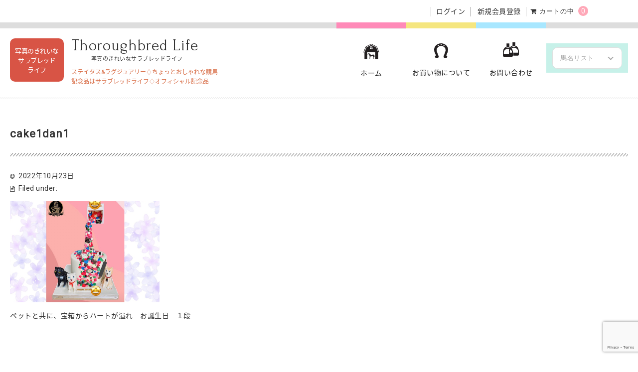

--- FILE ---
content_type: text/html; charset=UTF-8
request_url: https://thoroughbred-life.net/cake1dan1/
body_size: 18140
content:
<!DOCTYPE html>
<html dir="ltr" lang="ja" prefix="og: https://ogp.me/ns#">

	<head>
		<meta charset="UTF-8" />
		<meta name="viewport" content="width=device-width, user-scalable=no">
		<meta name="format-detection" content="telephone=no"/>
		<meta name="google-site-verification" content="fMN8eBpA3tZZeXUgS3qRVaFaneYt_11sTkCZ_58srQo" />
		<meta name="facebook-domain-verification" content="w6a8c5te2wmsbgochrxcdkk2l9bj91" />
		<title>cake1dan1 | サラブレッドライフ</title>

		<!-- All in One SEO 4.8.9 - aioseo.com -->
	<meta name="description" content="ペットと共に、宝箱からハートが溢れ お誕生日 １段" />
	<meta name="robots" content="max-image-preview:large" />
	<meta name="author" content="seaboy"/>
	<link rel="canonical" href="https://thoroughbred-life.net/cake1dan1/" />
	<meta name="generator" content="All in One SEO (AIOSEO) 4.8.9" />
		<meta property="og:locale" content="ja_JP" />
		<meta property="og:site_name" content="サラブレッドライフ | ステイタス&amp;ラグジュアリー♢ちょっとおしゃれな競馬記念品はサラブレッドライフ♢オフィシャル記念品" />
		<meta property="og:type" content="article" />
		<meta property="og:title" content="cake1dan1 | サラブレッドライフ" />
		<meta property="og:description" content="ペットと共に、宝箱からハートが溢れ お誕生日 １段" />
		<meta property="og:url" content="https://thoroughbred-life.net/cake1dan1/" />
		<meta property="article:published_time" content="2022-10-22T15:38:42+00:00" />
		<meta property="article:modified_time" content="2022-10-22T15:51:10+00:00" />
		<meta name="twitter:card" content="summary" />
		<meta name="twitter:title" content="cake1dan1 | サラブレッドライフ" />
		<meta name="twitter:description" content="ペットと共に、宝箱からハートが溢れ お誕生日 １段" />
		<script type="application/ld+json" class="aioseo-schema">
			{"@context":"https:\/\/schema.org","@graph":[{"@type":"BreadcrumbList","@id":"https:\/\/thoroughbred-life.net\/cake1dan1\/#breadcrumblist","itemListElement":[{"@type":"ListItem","@id":"https:\/\/thoroughbred-life.net#listItem","position":1,"name":"\u30db\u30fc\u30e0","item":"https:\/\/thoroughbred-life.net","nextItem":{"@type":"ListItem","@id":"https:\/\/thoroughbred-life.net\/cake1dan1\/#listItem","name":"cake1dan1"}},{"@type":"ListItem","@id":"https:\/\/thoroughbred-life.net\/cake1dan1\/#listItem","position":2,"name":"cake1dan1","previousItem":{"@type":"ListItem","@id":"https:\/\/thoroughbred-life.net#listItem","name":"\u30db\u30fc\u30e0"}}]},{"@type":"ItemPage","@id":"https:\/\/thoroughbred-life.net\/cake1dan1\/#itempage","url":"https:\/\/thoroughbred-life.net\/cake1dan1\/","name":"cake1dan1 | \u30b5\u30e9\u30d6\u30ec\u30c3\u30c9\u30e9\u30a4\u30d5","description":"\u30da\u30c3\u30c8\u3068\u5171\u306b\u3001\u5b9d\u7bb1\u304b\u3089\u30cf\u30fc\u30c8\u304c\u6ea2\u308c \u304a\u8a95\u751f\u65e5 \uff11\u6bb5","inLanguage":"ja","isPartOf":{"@id":"https:\/\/thoroughbred-life.net\/#website"},"breadcrumb":{"@id":"https:\/\/thoroughbred-life.net\/cake1dan1\/#breadcrumblist"},"author":{"@id":"https:\/\/thoroughbred-life.net\/archives\/author\/hl-guest\/#author"},"creator":{"@id":"https:\/\/thoroughbred-life.net\/archives\/author\/hl-guest\/#author"},"datePublished":"2022-10-23T00:38:42+09:00","dateModified":"2022-10-23T00:51:10+09:00"},{"@type":"Organization","@id":"https:\/\/thoroughbred-life.net\/#organization","name":"\u30b5\u30e9\u30d6\u30ec\u30c3\u30c9\u30e9\u30a4\u30d5","description":"\u30b9\u30c6\u30a4\u30bf\u30b9&\u30e9\u30b0\u30b8\u30e5\u30a2\u30ea\u30fc\u2662\u3061\u3087\u3063\u3068\u304a\u3057\u3083\u308c\u306a\u7af6\u99ac\u8a18\u5ff5\u54c1\u306f\u30b5\u30e9\u30d6\u30ec\u30c3\u30c9\u30e9\u30a4\u30d5\u2662\u30aa\u30d5\u30a3\u30b7\u30e3\u30eb\u8a18\u5ff5\u54c1","url":"https:\/\/thoroughbred-life.net\/"},{"@type":"Person","@id":"https:\/\/thoroughbred-life.net\/archives\/author\/hl-guest\/#author","url":"https:\/\/thoroughbred-life.net\/archives\/author\/hl-guest\/","name":"seaboy","image":{"@type":"ImageObject","@id":"https:\/\/thoroughbred-life.net\/cake1dan1\/#authorImage","url":"https:\/\/secure.gravatar.com\/avatar\/c0b40d52700c33e1b0ac26b63cdc24953fddbd0a5ec6f16f6a669713b0790853?s=96&d=mm&r=g","width":96,"height":96,"caption":"seaboy"}},{"@type":"WebSite","@id":"https:\/\/thoroughbred-life.net\/#website","url":"https:\/\/thoroughbred-life.net\/","name":"\u30b5\u30e9\u30d6\u30ec\u30c3\u30c9\u30e9\u30a4\u30d5","description":"\u30b9\u30c6\u30a4\u30bf\u30b9&\u30e9\u30b0\u30b8\u30e5\u30a2\u30ea\u30fc\u2662\u3061\u3087\u3063\u3068\u304a\u3057\u3083\u308c\u306a\u7af6\u99ac\u8a18\u5ff5\u54c1\u306f\u30b5\u30e9\u30d6\u30ec\u30c3\u30c9\u30e9\u30a4\u30d5\u2662\u30aa\u30d5\u30a3\u30b7\u30e3\u30eb\u8a18\u5ff5\u54c1","inLanguage":"ja","publisher":{"@id":"https:\/\/thoroughbred-life.net\/#organization"}}]}
		</script>
		<!-- All in One SEO -->

<link rel='dns-prefetch' href='//cdnjs.cloudflare.com' />
<link rel='dns-prefetch' href='//fonts.googleapis.com' />
<link rel="alternate" type="application/rss+xml" title="サラブレッドライフ &raquo; cake1dan1 のコメントのフィード" href="https://thoroughbred-life.net/feed/?attachment_id=19304" />
<script type="text/javascript">
/* <![CDATA[ */
window._wpemojiSettings = {"baseUrl":"https:\/\/s.w.org\/images\/core\/emoji\/16.0.1\/72x72\/","ext":".png","svgUrl":"https:\/\/s.w.org\/images\/core\/emoji\/16.0.1\/svg\/","svgExt":".svg","source":{"concatemoji":"https:\/\/thoroughbred-life.net\/wp-includes\/js\/wp-emoji-release.min.js?ver=49281d826857ce874abd58b207e16586"}};
/*! This file is auto-generated */
!function(s,n){var o,i,e;function c(e){try{var t={supportTests:e,timestamp:(new Date).valueOf()};sessionStorage.setItem(o,JSON.stringify(t))}catch(e){}}function p(e,t,n){e.clearRect(0,0,e.canvas.width,e.canvas.height),e.fillText(t,0,0);var t=new Uint32Array(e.getImageData(0,0,e.canvas.width,e.canvas.height).data),a=(e.clearRect(0,0,e.canvas.width,e.canvas.height),e.fillText(n,0,0),new Uint32Array(e.getImageData(0,0,e.canvas.width,e.canvas.height).data));return t.every(function(e,t){return e===a[t]})}function u(e,t){e.clearRect(0,0,e.canvas.width,e.canvas.height),e.fillText(t,0,0);for(var n=e.getImageData(16,16,1,1),a=0;a<n.data.length;a++)if(0!==n.data[a])return!1;return!0}function f(e,t,n,a){switch(t){case"flag":return n(e,"\ud83c\udff3\ufe0f\u200d\u26a7\ufe0f","\ud83c\udff3\ufe0f\u200b\u26a7\ufe0f")?!1:!n(e,"\ud83c\udde8\ud83c\uddf6","\ud83c\udde8\u200b\ud83c\uddf6")&&!n(e,"\ud83c\udff4\udb40\udc67\udb40\udc62\udb40\udc65\udb40\udc6e\udb40\udc67\udb40\udc7f","\ud83c\udff4\u200b\udb40\udc67\u200b\udb40\udc62\u200b\udb40\udc65\u200b\udb40\udc6e\u200b\udb40\udc67\u200b\udb40\udc7f");case"emoji":return!a(e,"\ud83e\udedf")}return!1}function g(e,t,n,a){var r="undefined"!=typeof WorkerGlobalScope&&self instanceof WorkerGlobalScope?new OffscreenCanvas(300,150):s.createElement("canvas"),o=r.getContext("2d",{willReadFrequently:!0}),i=(o.textBaseline="top",o.font="600 32px Arial",{});return e.forEach(function(e){i[e]=t(o,e,n,a)}),i}function t(e){var t=s.createElement("script");t.src=e,t.defer=!0,s.head.appendChild(t)}"undefined"!=typeof Promise&&(o="wpEmojiSettingsSupports",i=["flag","emoji"],n.supports={everything:!0,everythingExceptFlag:!0},e=new Promise(function(e){s.addEventListener("DOMContentLoaded",e,{once:!0})}),new Promise(function(t){var n=function(){try{var e=JSON.parse(sessionStorage.getItem(o));if("object"==typeof e&&"number"==typeof e.timestamp&&(new Date).valueOf()<e.timestamp+604800&&"object"==typeof e.supportTests)return e.supportTests}catch(e){}return null}();if(!n){if("undefined"!=typeof Worker&&"undefined"!=typeof OffscreenCanvas&&"undefined"!=typeof URL&&URL.createObjectURL&&"undefined"!=typeof Blob)try{var e="postMessage("+g.toString()+"("+[JSON.stringify(i),f.toString(),p.toString(),u.toString()].join(",")+"));",a=new Blob([e],{type:"text/javascript"}),r=new Worker(URL.createObjectURL(a),{name:"wpTestEmojiSupports"});return void(r.onmessage=function(e){c(n=e.data),r.terminate(),t(n)})}catch(e){}c(n=g(i,f,p,u))}t(n)}).then(function(e){for(var t in e)n.supports[t]=e[t],n.supports.everything=n.supports.everything&&n.supports[t],"flag"!==t&&(n.supports.everythingExceptFlag=n.supports.everythingExceptFlag&&n.supports[t]);n.supports.everythingExceptFlag=n.supports.everythingExceptFlag&&!n.supports.flag,n.DOMReady=!1,n.readyCallback=function(){n.DOMReady=!0}}).then(function(){return e}).then(function(){var e;n.supports.everything||(n.readyCallback(),(e=n.source||{}).concatemoji?t(e.concatemoji):e.wpemoji&&e.twemoji&&(t(e.twemoji),t(e.wpemoji)))}))}((window,document),window._wpemojiSettings);
/* ]]> */
</script>
<link rel='stylesheet' id='reset-style-css' href='https://thoroughbred-life.net/wp-content/themes/horses_life/assets/css/reset.css?ver=1.0' type='text/css' media='all' />
<link rel='stylesheet' id='google-fonts-css' href='https://fonts.googleapis.com/css?family=Forum%7CRoboto&#038;ver=1.0' type='text/css' media='all' />
<link rel='stylesheet' id='notosans-fonts-css' href='https://fonts.googleapis.com/earlyaccess/notosansjapanese.css?ver=1.0' type='text/css' media='all' />
<link rel='stylesheet' id='drawer-style-css' href='https://thoroughbred-life.net/wp-content/themes/horses_life/assets/vendor/css/drawer.min.css?ver=49281d826857ce874abd58b207e16586' type='text/css' media='all' />
<link rel='stylesheet' id='slick-style-css' href='https://thoroughbred-life.net/wp-content/themes/horses_life/assets/vendor/css/slick.css?ver=1.0' type='text/css' media='all' />
<link rel='stylesheet' id='parts-style-css' href='https://thoroughbred-life.net/wp-content/themes/horses_life/assets/css/parts.min.css?ver=1.0' type='text/css' media='all' />
<link rel='stylesheet' id='singular-style-css' href='https://thoroughbred-life.net/wp-content/themes/horses_life/assets/css/singular.css?ver=1.0' type='text/css' media='all' />
<style id='wp-emoji-styles-inline-css' type='text/css'>

	img.wp-smiley, img.emoji {
		display: inline !important;
		border: none !important;
		box-shadow: none !important;
		height: 1em !important;
		width: 1em !important;
		margin: 0 0.07em !important;
		vertical-align: -0.1em !important;
		background: none !important;
		padding: 0 !important;
	}
</style>
<link rel='stylesheet' id='wp-block-library-css' href='https://thoroughbred-life.net/wp-includes/css/dist/block-library/style.min.css?ver=49281d826857ce874abd58b207e16586' type='text/css' media='all' />
<style id='classic-theme-styles-inline-css' type='text/css'>
/*! This file is auto-generated */
.wp-block-button__link{color:#fff;background-color:#32373c;border-radius:9999px;box-shadow:none;text-decoration:none;padding:calc(.667em + 2px) calc(1.333em + 2px);font-size:1.125em}.wp-block-file__button{background:#32373c;color:#fff;text-decoration:none}
</style>
<style id='global-styles-inline-css' type='text/css'>
:root{--wp--preset--aspect-ratio--square: 1;--wp--preset--aspect-ratio--4-3: 4/3;--wp--preset--aspect-ratio--3-4: 3/4;--wp--preset--aspect-ratio--3-2: 3/2;--wp--preset--aspect-ratio--2-3: 2/3;--wp--preset--aspect-ratio--16-9: 16/9;--wp--preset--aspect-ratio--9-16: 9/16;--wp--preset--color--black: #000000;--wp--preset--color--cyan-bluish-gray: #abb8c3;--wp--preset--color--white: #ffffff;--wp--preset--color--pale-pink: #f78da7;--wp--preset--color--vivid-red: #cf2e2e;--wp--preset--color--luminous-vivid-orange: #ff6900;--wp--preset--color--luminous-vivid-amber: #fcb900;--wp--preset--color--light-green-cyan: #7bdcb5;--wp--preset--color--vivid-green-cyan: #00d084;--wp--preset--color--pale-cyan-blue: #8ed1fc;--wp--preset--color--vivid-cyan-blue: #0693e3;--wp--preset--color--vivid-purple: #9b51e0;--wp--preset--gradient--vivid-cyan-blue-to-vivid-purple: linear-gradient(135deg,rgba(6,147,227,1) 0%,rgb(155,81,224) 100%);--wp--preset--gradient--light-green-cyan-to-vivid-green-cyan: linear-gradient(135deg,rgb(122,220,180) 0%,rgb(0,208,130) 100%);--wp--preset--gradient--luminous-vivid-amber-to-luminous-vivid-orange: linear-gradient(135deg,rgba(252,185,0,1) 0%,rgba(255,105,0,1) 100%);--wp--preset--gradient--luminous-vivid-orange-to-vivid-red: linear-gradient(135deg,rgba(255,105,0,1) 0%,rgb(207,46,46) 100%);--wp--preset--gradient--very-light-gray-to-cyan-bluish-gray: linear-gradient(135deg,rgb(238,238,238) 0%,rgb(169,184,195) 100%);--wp--preset--gradient--cool-to-warm-spectrum: linear-gradient(135deg,rgb(74,234,220) 0%,rgb(151,120,209) 20%,rgb(207,42,186) 40%,rgb(238,44,130) 60%,rgb(251,105,98) 80%,rgb(254,248,76) 100%);--wp--preset--gradient--blush-light-purple: linear-gradient(135deg,rgb(255,206,236) 0%,rgb(152,150,240) 100%);--wp--preset--gradient--blush-bordeaux: linear-gradient(135deg,rgb(254,205,165) 0%,rgb(254,45,45) 50%,rgb(107,0,62) 100%);--wp--preset--gradient--luminous-dusk: linear-gradient(135deg,rgb(255,203,112) 0%,rgb(199,81,192) 50%,rgb(65,88,208) 100%);--wp--preset--gradient--pale-ocean: linear-gradient(135deg,rgb(255,245,203) 0%,rgb(182,227,212) 50%,rgb(51,167,181) 100%);--wp--preset--gradient--electric-grass: linear-gradient(135deg,rgb(202,248,128) 0%,rgb(113,206,126) 100%);--wp--preset--gradient--midnight: linear-gradient(135deg,rgb(2,3,129) 0%,rgb(40,116,252) 100%);--wp--preset--font-size--small: 13px;--wp--preset--font-size--medium: 20px;--wp--preset--font-size--large: 36px;--wp--preset--font-size--x-large: 42px;--wp--preset--spacing--20: 0.44rem;--wp--preset--spacing--30: 0.67rem;--wp--preset--spacing--40: 1rem;--wp--preset--spacing--50: 1.5rem;--wp--preset--spacing--60: 2.25rem;--wp--preset--spacing--70: 3.38rem;--wp--preset--spacing--80: 5.06rem;--wp--preset--shadow--natural: 6px 6px 9px rgba(0, 0, 0, 0.2);--wp--preset--shadow--deep: 12px 12px 50px rgba(0, 0, 0, 0.4);--wp--preset--shadow--sharp: 6px 6px 0px rgba(0, 0, 0, 0.2);--wp--preset--shadow--outlined: 6px 6px 0px -3px rgba(255, 255, 255, 1), 6px 6px rgba(0, 0, 0, 1);--wp--preset--shadow--crisp: 6px 6px 0px rgba(0, 0, 0, 1);}:where(.is-layout-flex){gap: 0.5em;}:where(.is-layout-grid){gap: 0.5em;}body .is-layout-flex{display: flex;}.is-layout-flex{flex-wrap: wrap;align-items: center;}.is-layout-flex > :is(*, div){margin: 0;}body .is-layout-grid{display: grid;}.is-layout-grid > :is(*, div){margin: 0;}:where(.wp-block-columns.is-layout-flex){gap: 2em;}:where(.wp-block-columns.is-layout-grid){gap: 2em;}:where(.wp-block-post-template.is-layout-flex){gap: 1.25em;}:where(.wp-block-post-template.is-layout-grid){gap: 1.25em;}.has-black-color{color: var(--wp--preset--color--black) !important;}.has-cyan-bluish-gray-color{color: var(--wp--preset--color--cyan-bluish-gray) !important;}.has-white-color{color: var(--wp--preset--color--white) !important;}.has-pale-pink-color{color: var(--wp--preset--color--pale-pink) !important;}.has-vivid-red-color{color: var(--wp--preset--color--vivid-red) !important;}.has-luminous-vivid-orange-color{color: var(--wp--preset--color--luminous-vivid-orange) !important;}.has-luminous-vivid-amber-color{color: var(--wp--preset--color--luminous-vivid-amber) !important;}.has-light-green-cyan-color{color: var(--wp--preset--color--light-green-cyan) !important;}.has-vivid-green-cyan-color{color: var(--wp--preset--color--vivid-green-cyan) !important;}.has-pale-cyan-blue-color{color: var(--wp--preset--color--pale-cyan-blue) !important;}.has-vivid-cyan-blue-color{color: var(--wp--preset--color--vivid-cyan-blue) !important;}.has-vivid-purple-color{color: var(--wp--preset--color--vivid-purple) !important;}.has-black-background-color{background-color: var(--wp--preset--color--black) !important;}.has-cyan-bluish-gray-background-color{background-color: var(--wp--preset--color--cyan-bluish-gray) !important;}.has-white-background-color{background-color: var(--wp--preset--color--white) !important;}.has-pale-pink-background-color{background-color: var(--wp--preset--color--pale-pink) !important;}.has-vivid-red-background-color{background-color: var(--wp--preset--color--vivid-red) !important;}.has-luminous-vivid-orange-background-color{background-color: var(--wp--preset--color--luminous-vivid-orange) !important;}.has-luminous-vivid-amber-background-color{background-color: var(--wp--preset--color--luminous-vivid-amber) !important;}.has-light-green-cyan-background-color{background-color: var(--wp--preset--color--light-green-cyan) !important;}.has-vivid-green-cyan-background-color{background-color: var(--wp--preset--color--vivid-green-cyan) !important;}.has-pale-cyan-blue-background-color{background-color: var(--wp--preset--color--pale-cyan-blue) !important;}.has-vivid-cyan-blue-background-color{background-color: var(--wp--preset--color--vivid-cyan-blue) !important;}.has-vivid-purple-background-color{background-color: var(--wp--preset--color--vivid-purple) !important;}.has-black-border-color{border-color: var(--wp--preset--color--black) !important;}.has-cyan-bluish-gray-border-color{border-color: var(--wp--preset--color--cyan-bluish-gray) !important;}.has-white-border-color{border-color: var(--wp--preset--color--white) !important;}.has-pale-pink-border-color{border-color: var(--wp--preset--color--pale-pink) !important;}.has-vivid-red-border-color{border-color: var(--wp--preset--color--vivid-red) !important;}.has-luminous-vivid-orange-border-color{border-color: var(--wp--preset--color--luminous-vivid-orange) !important;}.has-luminous-vivid-amber-border-color{border-color: var(--wp--preset--color--luminous-vivid-amber) !important;}.has-light-green-cyan-border-color{border-color: var(--wp--preset--color--light-green-cyan) !important;}.has-vivid-green-cyan-border-color{border-color: var(--wp--preset--color--vivid-green-cyan) !important;}.has-pale-cyan-blue-border-color{border-color: var(--wp--preset--color--pale-cyan-blue) !important;}.has-vivid-cyan-blue-border-color{border-color: var(--wp--preset--color--vivid-cyan-blue) !important;}.has-vivid-purple-border-color{border-color: var(--wp--preset--color--vivid-purple) !important;}.has-vivid-cyan-blue-to-vivid-purple-gradient-background{background: var(--wp--preset--gradient--vivid-cyan-blue-to-vivid-purple) !important;}.has-light-green-cyan-to-vivid-green-cyan-gradient-background{background: var(--wp--preset--gradient--light-green-cyan-to-vivid-green-cyan) !important;}.has-luminous-vivid-amber-to-luminous-vivid-orange-gradient-background{background: var(--wp--preset--gradient--luminous-vivid-amber-to-luminous-vivid-orange) !important;}.has-luminous-vivid-orange-to-vivid-red-gradient-background{background: var(--wp--preset--gradient--luminous-vivid-orange-to-vivid-red) !important;}.has-very-light-gray-to-cyan-bluish-gray-gradient-background{background: var(--wp--preset--gradient--very-light-gray-to-cyan-bluish-gray) !important;}.has-cool-to-warm-spectrum-gradient-background{background: var(--wp--preset--gradient--cool-to-warm-spectrum) !important;}.has-blush-light-purple-gradient-background{background: var(--wp--preset--gradient--blush-light-purple) !important;}.has-blush-bordeaux-gradient-background{background: var(--wp--preset--gradient--blush-bordeaux) !important;}.has-luminous-dusk-gradient-background{background: var(--wp--preset--gradient--luminous-dusk) !important;}.has-pale-ocean-gradient-background{background: var(--wp--preset--gradient--pale-ocean) !important;}.has-electric-grass-gradient-background{background: var(--wp--preset--gradient--electric-grass) !important;}.has-midnight-gradient-background{background: var(--wp--preset--gradient--midnight) !important;}.has-small-font-size{font-size: var(--wp--preset--font-size--small) !important;}.has-medium-font-size{font-size: var(--wp--preset--font-size--medium) !important;}.has-large-font-size{font-size: var(--wp--preset--font-size--large) !important;}.has-x-large-font-size{font-size: var(--wp--preset--font-size--x-large) !important;}
:where(.wp-block-post-template.is-layout-flex){gap: 1.25em;}:where(.wp-block-post-template.is-layout-grid){gap: 1.25em;}
:where(.wp-block-columns.is-layout-flex){gap: 2em;}:where(.wp-block-columns.is-layout-grid){gap: 2em;}
:root :where(.wp-block-pullquote){font-size: 1.5em;line-height: 1.6;}
</style>
<link rel='stylesheet' id='contact-form-7-css' href='https://thoroughbred-life.net/wp-content/plugins/contact-form-7/includes/css/styles.css?ver=6.1.3' type='text/css' media='all' />
<link rel='stylesheet' id='wp-ulike-css' href='https://thoroughbred-life.net/wp-content/plugins/wp-ulike/assets/css/wp-ulike.min.css?ver=4.7.11' type='text/css' media='all' />
<link rel='stylesheet' id='wcex-favorite-style-css' href='https://thoroughbred-life.net/wp-content/themes/horses_life/assets/css/favorite.css?ver=1.0.8.2503181' type='text/css' media='all' />
<link rel='stylesheet' id='wc-basic-style-css' href='https://thoroughbred-life.net/wp-content/themes/horses_life/style.css?ver=1.7.7' type='text/css' media='all' />
<link rel='stylesheet' id='font-awesome-css' href='https://thoroughbred-life.net/wp-content/themes/welcart_basic/font-awesome/font-awesome.min.css?ver=1.0' type='text/css' media='all' />
<link rel='stylesheet' id='luminous-basic-css-css' href='https://thoroughbred-life.net/wp-content/themes/welcart_basic/css/luminous-basic.css?ver=1.0' type='text/css' media='all' />
<link rel='stylesheet' id='usces_default_css-css' href='https://thoroughbred-life.net/wp-content/plugins/usc-e-shop/css/usces_default.css?ver=2.11.26.2512161' type='text/css' media='all' />
<link rel='stylesheet' id='dashicons-css' href='https://thoroughbred-life.net/wp-includes/css/dashicons.min.css?ver=49281d826857ce874abd58b207e16586' type='text/css' media='all' />
<link rel='stylesheet' id='theme_cart_css-css' href='https://thoroughbred-life.net/wp-content/themes/horses_life/usces_cart.css?ver=2.11.26.2512161' type='text/css' media='all' />
<link rel='stylesheet' id='msl-main-css' href='https://thoroughbred-life.net/wp-content/plugins/master-slider/public/assets/css/masterslider.main.css?ver=3.11.0' type='text/css' media='all' />
<link rel='stylesheet' id='msl-custom-css' href='https://thoroughbred-life.net/wp-content/uploads/master-slider/custom.css?ver=3.4' type='text/css' media='all' />
<script type="text/javascript" src="https://thoroughbred-life.net/wp-includes/js/jquery/jquery.min.js?ver=3.7.1" id="jquery-core-js"></script>
<script type="text/javascript" src="https://thoroughbred-life.net/wp-includes/js/jquery/jquery-migrate.min.js?ver=3.4.1" id="jquery-migrate-js"></script>
<script type="text/javascript" src="https://thoroughbred-life.net/wp-content/themes/horses_life/assets/js/front-customized.js?ver=1.1" id="wc-basic-js-js"></script>
<script type="text/javascript" src="https://cdnjs.cloudflare.com/ajax/libs/iScroll/5.2.0/iscroll.min.js?ver=1.0" id="iscroll-js-js"></script>
<script type="text/javascript" src="https://thoroughbred-life.net/wp-content/themes/horses_life/assets/vendor/js/drawer.min.js?ver=1.0" id="drawer-js-js"></script>
<script type="text/javascript" src="https://thoroughbred-life.net/wp-content/themes/horses_life/assets/js/hl-drawer.js?ver=1.0" id="hl-drawer-js-js"></script>
<script type="text/javascript" src="https://thoroughbred-life.net/wp-content/themes/horses_life/assets/vendor/js/slick.min.js?ver=1.0" id="slick-js-js"></script>
<script type="text/javascript" src="https://thoroughbred-life.net/wp-content/themes/horses_life/assets/js/tl-slick.js?ver=1.0" id="tl-slick-js-js"></script>
<script type="text/javascript" src="https://thoroughbred-life.net/wp-content/themes/horses_life/assets/js/hl-scroll-other.js?ver=1.0" id="hl-scroll-other-js-js"></script>
<link rel="https://api.w.org/" href="https://thoroughbred-life.net/wp-json/" /><link rel="alternate" title="JSON" type="application/json" href="https://thoroughbred-life.net/wp-json/wp/v2/media/19304" /><link rel="EditURI" type="application/rsd+xml" title="RSD" href="https://thoroughbred-life.net/xmlrpc.php?rsd" />

<link rel='shortlink' href='https://thoroughbred-life.net/?p=19304' />
<link rel="alternate" title="oEmbed (JSON)" type="application/json+oembed" href="https://thoroughbred-life.net/wp-json/oembed/1.0/embed?url=https%3A%2F%2Fthoroughbred-life.net%2Fcake1dan1%2F" />
<link rel="alternate" title="oEmbed (XML)" type="text/xml+oembed" href="https://thoroughbred-life.net/wp-json/oembed/1.0/embed?url=https%3A%2F%2Fthoroughbred-life.net%2Fcake1dan1%2F&#038;format=xml" />
<script>var ms_grabbing_curosr = 'https://thoroughbred-life.net/wp-content/plugins/master-slider/public/assets/css/common/grabbing.cur', ms_grab_curosr = 'https://thoroughbred-life.net/wp-content/plugins/master-slider/public/assets/css/common/grab.cur';</script>
<meta name="generator" content="MasterSlider 3.11.0 - Responsive Touch Image Slider | avt.li/msf" />
			<!-- WCEX_Google_Analytics_4 plugins -->
			<!-- Global site tag (gtag.js) - Google Analytics -->
			<script async src="https://www.googletagmanager.com/gtag/js?id=G-D3NYV4W2RD"></script>
			<script>
				window.dataLayer = window.dataLayer || [];
				function gtag(){dataLayer.push(arguments);}
				gtag('js', new Date());

				gtag('config', 'G-D3NYV4W2RD');
			</script>
						<!-- WCEX_Google_Analytics_4 plugins -->
			<script>
				gtag('event', 'page_view');
			</script>
					<style type="text/css" id="wp-custom-css">
			.project-intro .gallery-group{
	gap: 10px;
}
.project-intro .gallery-group .list:nth-child(1) {
	aspect-ratio: 360/200;
}
.project-intro .gallery-group .list:nth-child(2) {
	aspect-ratio: 200/200;
}
.project-intro .gallery-group .list:nth-child(3) {
	aspect-ratio: 420/410;
}
.project-intro .gallery-group .list:nth-child(4) {
	aspect-ratio: 200/200;
}
.project-intro .gallery-group .list:nth-child(5) {
	aspect-ratio: 360/200;
}
.project-item .project-item-area .item-pict-gallery .slick-prev,
.project-item .project-item-area .item-pict-gallery .slick-next {
	background-color: rgba(158,210,123,.7);
	width: 36px;
	height: 36px;
}
.project-item .project-item-area .item-pict-gallery .slick-prev::before {
	top: 15px;
	left: 15px;
}
.project-item .project-item-area .item-pict-gallery .slick-next::before {
	top: 15px;
	right: 15px;
}		</style>
			</head>

	<body class="attachment wp-singular attachment-template-default single single-attachment postid-19304 attachmentid-19304 attachment-png wp-theme-welcart_basic wp-child-theme-horses_life drawer drawer--left drawer-close _masterslider _ms_version_3.11.0">
	<div id="fb-root"></div>
	<script async defer crossorigin="anonymous" src="https://connect.facebook.net/ja_JP/sdk.js#xfbml=1&version=v13.0" nonce="7leimjjH"></script>

	
	<header id="masthead" class="site-header" role="banner">
		<div class="inner cf">

			<div class="sub-info">

									<div class="membership">
						<div class="guest"><i class="fa fa-user" aria-hidden="true"></i></div>

						<ul>
													<li><a href="https://thoroughbred-life.net/usces-member/?usces_page=login" class="usces_login_a">ログイン</a></li>
							<li><a href="https://thoroughbred-life.net/usces-member/?usces_page=newmember">新規会員登録</a></li>
												</ul>
					</div><!-- .membership -->
				
				<div class="incart-btn">
					<a href="https://thoroughbred-life.net/usces-cart/"><i class="fa fa-shopping-cart"><span class="text">カートの中</span></i>
											<span class="total-quant">0</span>
										</a>
				</div>

			</div><!-- .sub-info -->

			<div class="container">
				<div class="mark">写真のきれいな<br />サラブレッド<br />ライフ</div>

				<div class="site-info">

										<div class="site-title">
						<a href="https://thoroughbred-life.net/" title="サラブレッドライフ" rel="home">
							Thoroughbred Life
						</a>
					</div>
					<p class="rinji-text"><small>写真のきれいなサラブレッドライフ</small></p>

					<p class="site-description">ステイタス&amp;ラグジュアリー♢ちょっとおしゃれな競馬記念品はサラブレッドライフ♢オフィシャル記念品</p>

				</div><!-- .site-info -->

				<button type="button" class="drawer-toggle drawer-hamburger">
					<span class="sr-only">toggle navigation</span>
					<span class="drawer-hamburger-icon"></span>
				</button>

				<div id="mobileMenu" class="drawer-nav">

					<div class="in">

					<nav id="site-navigation" class="main-navigation" role="navigation" aria-label="Top Menu">

						<div class="menu-header-mobile-menu-container"><ul id="menu-header-mobile-menu" class="header-menu menu-sp cf"><li id="menu-item-19742" class="menu-item menu-item-type-custom menu-item-object-custom menu-item-home menu-item-19742"><a href="https://thoroughbred-life.net/">ホーム</a></li>
<li id="menu-item-19743" class="menu-item menu-item-type-custom menu-item-object-custom menu-item-home menu-item-19743"><a href="https://thoroughbred-life.net/#area-g1-race">G1レース記念品</a></li>
<li id="menu-item-19744" class="menu-item menu-item-type-custom menu-item-object-custom menu-item-home menu-item-19744"><a href="https://thoroughbred-life.net/#pickup-horses">グレイトホース(引退馬)記念品</a></li>
<li id="menu-item-19745" class="menu-item menu-item-type-custom menu-item-object-custom menu-item-home menu-item-19745"><a href="https://thoroughbred-life.net/#area-fans-container">クラウドファンディング</a></li>
<li id="menu-item-19746" class="menu-item menu-item-type-custom menu-item-object-custom menu-item-home menu-item-19746"><a href="https://thoroughbred-life.net/#area-request">リクエスト・アンケート</a></li>
<li id="menu-item-19747" class="menu-item menu-item-type-custom menu-item-object-custom menu-item-19747"><a href="https://thoroughbred-life.net/archives/19619/">制作依頼オーダーフォーム</a></li>
<li id="menu-item-19874" class="menu-item menu-item-type-custom menu-item-object-custom menu-item-home menu-item-19874"><a href="https://thoroughbred-life.net/#area-product-banner">主な記念品</a></li>
<li id="menu-item-19748" class="menu-item menu-item-type-custom menu-item-object-custom menu-item-home menu-item-19748"><a href="https://thoroughbred-life.net/#area-horses-bnr">平場レース</a></li>
<li id="menu-item-19749" class="menu-item menu-item-type-post_type menu-item-object-page menu-item-19749"><a href="https://thoroughbred-life.net/guide/">お買い物について</a></li>
<li id="menu-item-19750" class="menu-item menu-item-type-post_type menu-item-object-page menu-item-19750"><a href="https://thoroughbred-life.net/contact/">お問い合わせ</a></li>
</ul></div><div class="menu-header-container"><ul id="menu-header" class="header-menu menu-pc cf"><li id="menu-item-280" class="menu-item menu-item-type-custom menu-item-object-custom menu-item-home menu-item-280"><a href="http://thoroughbred-life.net/">ホーム</a></li>
<li id="menu-item-282" class="menu-item menu-item-type-post_type menu-item-object-page menu-item-282"><a href="https://thoroughbred-life.net/guide/">お買い物について</a></li>
<li id="menu-item-281" class="menu-item menu-item-type-post_type menu-item-object-page menu-item-281"><a href="https://thoroughbred-life.net/contact/">お問い合わせ</a></li>
</ul></div>					</nav><!-- #site-navigation -->

					
<aside id="header-secondary" class="widget-area" role="complementary">
	<div class="inner">

		
		<section id="search" class="widget">
			<form role="search" method="get" action="https://thoroughbred-life.net/" >
		<div class="s-box">
			<input type="text" value="" name="s" id="s-text" class="search-text" />
			<input type="submit" id="s-submit" class="searchsubmit" value="&#xf002;" />
		</div>
	</form>		</section><!-- #search -->

					<section id="product" class="widget">
				<h3 class="widget-title">主な記念品一覧</h3>

				<ul>
											<li class="cf">
														<a href="https://thoroughbred-life.net/archives/category/item/itemgenre/genteihin/">
																	<span class="image"><img src="https://thoroughbred-life.net/wp-content/uploads/2022/10/cake1dan1.png" alt="限定販売品"></span>
																<span class="name">限定販売品</span>
							</a>
						</li>
											<li class="cf">
														<a href="https://thoroughbred-life.net/archives/category/item/itemgenre/%e6%9c%9f%e9%96%93%e9%99%90%e5%ae%9a%e4%be%a1%e6%a0%bc%e5%93%81/">
																	<span class="image"><img src="https://thoroughbred-life.net/wp-content/uploads/2022/10/cake1dan1.png" alt="期間限定価格品"></span>
																<span class="name">期間限定価格品</span>
							</a>
						</li>
											<li class="cf">
														<a href="https://thoroughbred-life.net/archives/category/item/itemgenre/%e8%a8%98%e5%bf%b5%e8%b9%84%e9%89%84/">
																	<span class="image"><img src="https://thoroughbred-life.net/wp-content/uploads/2022/10/cake1dan1.png" alt="記念蹄鉄"></span>
																<span class="name">記念蹄鉄</span>
							</a>
						</li>
											<li class="cf">
														<a href="https://thoroughbred-life.net/archives/category/item/itemgenre/%e5%bc%95%e9%80%80%e8%a8%98%e5%bf%b5%e5%93%81%e2%98%85%e3%83%97%e3%83%ac%e3%83%9f%e3%82%a2%e3%83%a0%e2%98%85/">
																	<span class="image"><img src="https://thoroughbred-life.net/wp-content/uploads/2022/10/cake1dan1.png" alt="引退記念品 ★プレミアム★"></span>
																<span class="name">引退記念品 ★プレミアム★</span>
							</a>
						</li>
											<li class="cf">
														<a href="https://thoroughbred-life.net/archives/category/item/itemgenre/photo-book/">
																	<span class="image"><img src="https://thoroughbred-life.net/wp-content/uploads/2018/04/GS0_3414.jpg" alt="プレミアム写真集"></span>
																<span class="name">プレミアム写真集</span>
							</a>
						</li>
											<li class="cf">
														<a href="https://thoroughbred-life.net/archives/category/item/itemgenre/photopanel/">
																	<span class="image"><img src="https://thoroughbred-life.net/wp-content/uploads/2022/10/cake1dan1.png" alt="写真パネル類"></span>
																<span class="name">写真パネル類</span>
							</a>
						</li>
											<li class="cf">
														<a href="https://thoroughbred-life.net/archives/category/item/itemgenre/special/">
																	<span class="image"><img src="https://thoroughbred-life.net/wp-content/uploads/2018/05/5755f4c8ac995299691548d99e1b4231-1.jpg" alt="★特別企画品"></span>
																<span class="name">★特別企画品</span>
							</a>
						</li>
											<li class="cf">
														<a href="https://thoroughbred-life.net/archives/category/item/itemgenre/%e3%82%af%e3%83%aa%e3%82%a2%e3%83%95%e3%82%a1%e3%82%a4%e3%83%ab%e3%83%bb%e3%83%9d%e3%82%b9%e3%83%88%e3%82%ab%e3%83%bc%e3%83%89/">
																	<span class="image"><img src="https://thoroughbred-life.net/wp-content/uploads/2023/04/clear-post.png" alt="クリアファイル・ポストカード"></span>
																<span class="name">クリアファイル・ポストカード</span>
							</a>
						</li>
											<li class="cf">
														<a href="https://thoroughbred-life.net/archives/category/item/itemgenre/fangoods/">
																	<span class="image"><img src="https://thoroughbred-life.net/wp-content/uploads/2022/10/cake1dan1.png" alt="FANグッズ"></span>
																<span class="name">FANグッズ</span>
							</a>
						</li>
											<li class="cf">
														<a href="https://thoroughbred-life.net/archives/category/item/itemgenre/wine/">
																	<span class="image"><img src="https://thoroughbred-life.net/wp-content/uploads/2023/04/wine.png" alt="ワイン"></span>
																<span class="name">ワイン</span>
							</a>
						</li>
											<li class="cf">
														<a href="https://thoroughbred-life.net/archives/category/item/itemgenre/interior-panel/">
																	<span class="image"><img src="https://thoroughbred-life.net/wp-content/uploads/2022/10/cake1dan1.png" alt="インテリアパネル"></span>
																<span class="name">インテリアパネル</span>
							</a>
						</li>
											<li class="cf">
														<a href="https://thoroughbred-life.net/archives/category/item/itemgenre/to-tobag/">
																	<span class="image"><img src="https://thoroughbred-life.net/wp-content/uploads/2022/10/cake1dan1.png" alt="トートバッグ"></span>
																<span class="name">トートバッグ</span>
							</a>
						</li>
											<li class="cf">
														<a href="https://thoroughbred-life.net/archives/category/item/itemgenre/mug-cup/">
																	<span class="image"><img src="https://thoroughbred-life.net/wp-content/uploads/2022/10/cake1dan1.png" alt="マグカップ"></span>
																<span class="name">マグカップ</span>
							</a>
						</li>
											<li class="cf">
														<a href="https://thoroughbred-life.net/archives/category/item/itemgenre/oil-paint/">
																	<span class="image"><img src="https://thoroughbred-life.net/wp-content/uploads/2018/05/5be421b78acafe3b94cec04ea99ed79b.jpg" alt="●愛馬油彩画(受注制作）・原画・ジークレー・創作油彩画 etc●"></span>
																<span class="name">●愛馬油彩画(受注制作）・原画・ジークレー・創作油彩画 etc●</span>
							</a>
						</li>
											<li class="cf">
														<a href="https://thoroughbred-life.net/archives/category/item/itemgenre/%e5%bc%95%e9%80%80%e8%a8%98%e5%bf%b5%e5%93%81%e3%80%80%e5%8f%a3%e5%8f%96%e3%82%8a%e5%86%99%e7%9c%9fg1%e3%83%bb%e5%bc%95%e9%80%80%e5%bc%8f/">
																	<span class="image"><img src="https://thoroughbred-life.net/wp-content/uploads/2022/10/cake1dan1.png" alt="引退式・G1　口取り写真記念品"></span>
																<span class="name">引退式・G1　口取り写真記念品</span>
							</a>
						</li>
											<li class="cf">
														<a href="https://thoroughbred-life.net/archives/category/item/itemgenre/picture-frame/">
																	<span class="image"><img src="https://thoroughbred-life.net/wp-content/uploads/2017/11/pictframe-thumb.jpg" alt="デザイン写真立て(台紙)"></span>
																<span class="name">デザイン写真立て(台紙)</span>
							</a>
						</li>
											<li class="cf">
														<a href="https://thoroughbred-life.net/archives/category/item/itemgenre/%e2%97%8f%e4%bd%9c%e5%ae%b6%e5%88%b6%e4%bd%9c%e5%93%81%e3%80%80%e6%84%9b%e9%a6%ac%e6%b2%b9%e5%bd%a9%e7%94%bb%ef%bc%88%e3%82%b4%e3%83%bc%e3%83%ab%e5%89%8d%e3%83%bb%e7%ab%8b%e3%81%a1%e5%a7%bf%ef%bc%89/">
																	<span class="image"><img src="https://thoroughbred-life.net/wp-content/uploads/2022/10/cake1dan1.png" alt="●作家制作品　愛馬油彩画（ゴール前・立ち姿）／ 手刺繍ブローチ"></span>
																<span class="name">●作家制作品　愛馬油彩画（ゴール前・立ち姿）／ 手刺繍ブローチ</span>
							</a>
						</li>
											<li class="cf">
														<a href="https://thoroughbred-life.net/archives/category/item/itemgenre/sold-out/">
																	<span class="image"><img src="https://thoroughbred-life.net/wp-content/uploads/2022/10/cake1dan1.png" alt="SOLD OUT"></span>
																<span class="name">SOLD OUT</span>
							</a>
						</li>
											<li class="cf">
														<a href="https://thoroughbred-life.net/archives/category/item/itemgenre/others/">
																	<span class="image"><img src="https://thoroughbred-life.net/wp-content/uploads/2018/05/8039ce8fdc464d06a6c71f136e839097.jpg" alt="その他の記念品"></span>
																<span class="name">その他の記念品</span>
							</a>
						</li>
											<li class="cf">
														<a href="https://thoroughbred-life.net/archives/category/item/itemgenre/set/">
																	<span class="image"><img src="https://thoroughbred-life.net/wp-content/uploads/2018/04/set.jpg" alt="☆人気セット☆"></span>
																<span class="name">☆人気セット☆</span>
							</a>
						</li>
									</ul>
			</section><!-- #product -->
			
<!--
		<section id="g1race" class="widget term-list">
			<h3 class="widget-title">GIレース</h3>

			<ul class="cf main_menu">

								<li>
						<a href="https://thoroughbred-life.net/archives/races/osakahai/">
							大阪杯						</a>
					</li>
										<li>
						<a href="https://thoroughbred-life.net/archives/races/oka-sho/">
							桜花賞						</a>
					</li>
										<li>
						<a href="https://thoroughbred-life.net/archives/races/satsuki-sho/">
							皐月賞						</a>
					</li>
										<li>
						<a href="https://thoroughbred-life.net/archives/races/tennoushouharu/">
							天皇賞(春)						</a>
					</li>
										<li>
						<a href="https://thoroughbred-life.net/archives/races/milecup/">
							NHKマイルカップ						</a>
					</li>
										<li>
						<a href="https://thoroughbred-life.net/archives/races/victoriam/">
							ヴィクトリアマイル						</a>
					</li>
										<li>
						<a href="https://thoroughbred-life.net/archives/races/oaks/">
							オークス						</a>
					</li>
										<li>
						<a href="https://thoroughbred-life.net/archives/races/derby/">
							日本ダービー						</a>
					</li>
										<li>
						<a href="https://thoroughbred-life.net/archives/races/yasudakinen/">
							安田記念						</a>
					</li>
										<li>
						<a href="https://thoroughbred-life.net/archives/races/takarazukakinen/">
							宝塚記念						</a>
					</li>
										<li>
						<a href="https://thoroughbred-life.net/archives/races/sprinters/">
							スプリンターズS						</a>
					</li>
										<li>
						<a href="https://thoroughbred-life.net/archives/races/syuka-sho/">
							秋華賞						</a>
					</li>
										<li>
						<a href="https://thoroughbred-life.net/archives/races/kikkasho/">
							菊花賞						</a>
					</li>
										<li>
						<a href="https://thoroughbred-life.net/archives/races/tenaki/">
							天皇賞（秋）						</a>
					</li>
										<li>
						<a href="https://thoroughbred-life.net/archives/races/eli/">
							エリザベス女王杯						</a>
					</li>
										<li>
						<a href="https://thoroughbred-life.net/archives/races/milecs/">
							マイルCS						</a>
					</li>
										<li>
						<a href="https://thoroughbred-life.net/archives/races/jc/">
							ジャパンカップ						</a>
					</li>
										<li>
						<a href="https://thoroughbred-life.net/archives/races/cc/">
							チャンピオンズカップ						</a>
					</li>
										<li>
						<a href="https://thoroughbred-life.net/archives/races/jf/">
							阪神JF						</a>
					</li>
										<li>
						<a href="https://thoroughbred-life.net/archives/races/asahihai/">
							朝日杯FS						</a>
					</li>
										<li>
						<a href="https://thoroughbred-life.net/archives/races/arima/">
							有馬記念						</a>
					</li>
										<li>
						<a href="https://thoroughbred-life.net/archives/races/hopeful/">
							ホープフルステークス						</a>
					</li>
										<li>
						<a href="https://thoroughbred-life.net/archives/races/himbasannkan/">
							牝馬三冠						</a>
					</li>
										<li>
						<a href="https://thoroughbred-life.net/archives/races/intaikinen/">
							特別・引退記念						</a>
					</li>
										<li class="parent">
						<a href="https://thoroughbred-life.net/archives/races/overseas/">
							海外レース						</a>
						<ul class="sub-menu">
																<li>
										<a href="https://thoroughbred-life.net/archives/races/bcdistaff/">
																						ブリーダーズCディスタフ										</a>
									</li>
																	<li>
										<a href="https://thoroughbred-life.net/archives/races/dubai/">
																						ドバイターフ										</a>
									</li>
																	<li>
										<a href="https://thoroughbred-life.net/archives/races/qe2/">
																						香港クイーンエリザベス2世カップ										</a>
									</li>
																	<li>
										<a href="https://thoroughbred-life.net/archives/races/aus-caughfield-cup/">
																						AUSコーフィールドカップ										</a>
									</li>
																	<li>
										<a href="https://thoroughbred-life.net/archives/races/aus-cox-plate/">
																						AUSコックスプレート										</a>
									</li>
														</ul>
					</li>
								</ul>
						<div class="more">
				<a href="https://thoroughbred-life.net/g1-race/">
					<i class="fa fa-angle-right" aria-hidden="true"></i>一覧を見る
				</a>
			</div>
		</section><!-- g1race -->

<!--
		<section id="horses" class="widget term-list">
			<h3 class="widget-title">Great ホース</h3>

			<ul class="cf main_menu">
				
						<li><a href="https://thoroughbred-life.net/archives/horses/jyushoba/">重賞馬</a></li>

						
						<li><a href="https://thoroughbred-life.net/archives/horses/almond-eye/">♦︎アーモンドアイ</a></li>

						
						<li><a href="https://thoroughbred-life.net/archives/horses/aerolithe/">アエロリット</a></li>

						
						<li><a href="https://thoroughbred-life.net/archives/horses/ascoli-piceno/">アスコリピチェーノ</a></li>

						
						<li><a href="https://thoroughbred-life.net/archives/horses/alain/">アルアイン</a></li>

						
						<li><a href="https://thoroughbred-life.net/archives/horses/equinox/">♦︎イクイノックス</a></li>

						
						<li><a href="https://thoroughbred-life.net/archives/horses/wester-lund/">ウェスタールンド</a></li>

						
						<li><a href="https://thoroughbred-life.net/archives/horses/%e3%82%a6%e3%82%aa%e3%83%83%e3%82%ab/">♦︎ウオッカ</a></li>

						
						<li><a href="https://thoroughbred-life.net/archives/horses/efforia/">♦︎エフフォーリア</a></li>

						
						<li><a href="https://thoroughbred-life.net/archives/horses/epoca-doro/">エポカドーロ</a></li>

						
						<li><a href="https://thoroughbred-life.net/archives/horses/orfevre/">♦︎オルフェーヴル</a></li>

						
						<li><a href="https://thoroughbred-life.net/archives/horses/killer-ability/">キラーアビリティ</a></li>

						
						<li><a href="https://thoroughbred-life.net/archives/horses/chrysoberyl/">クリソベリル</a></li>

						
						<li><a href="https://thoroughbred-life.net/archives/horses/chrono-genesis/">クロノジェネシス</a></li>

						
						<li><a href="https://thoroughbred-life.net/archives/horses/croix-du-nord/">クロワデュノール</a></li>

						
						<li><a href="https://thoroughbred-life.net/archives/horses/gran-alegria/">♦︎グランアレグリア</a></li>

						
						<li><a href="https://thoroughbred-life.net/archives/horses/grenadier-guards/">グレナディアガーズ</a></li>

						
						<li><a href="https://thoroughbred-life.net/archives/horses/cadence-call/">ケイデンスコール</a></li>

						
						<li><a href="https://thoroughbred-life.net/archives/horses/%e3%82%b4%e3%83%bc%e3%83%ab%e3%83%89%e3%82%b7%e3%83%83%e3%83%97/">♦︎ゴールドシップ</a></li>

						
						<li><a href="https://thoroughbred-life.net/archives/horses/saturnalia/">サートゥルナーリア</a></li>

						
						<li><a href="https://thoroughbred-life.net/archives/horses/sinha-light/">シンハライト</a></li>

						
						<li><a href="https://thoroughbred-life.net/archives/horses/shahryar/">シャフリヤール</a></li>

						
						<li><a href="https://thoroughbred-life.net/archives/horses/schnell-meister/">シュネルマイスター</a></li>

						
						<li><a href="https://thoroughbred-life.net/archives/horses/geraldina/">ジェラルディーナ</a></li>

						
						<li><a href="https://thoroughbred-life.net/archives/horses/gentildonna/">♦︎ジェンティルドンナ</a></li>

						
						<li><a href="https://thoroughbred-life.net/archives/horses/geoglyph/">ジオグリフ</a></li>

						
						<li><a href="https://thoroughbred-life.net/archives/horses/jantarmantar/">ジャンタルマンタル</a></li>

						
						<li><a href="https://thoroughbred-life.net/archives/horses/%e3%82%b8%e3%83%a5%e3%83%bc%e3%83%ab%e3%83%9d%e3%83%ac%e3%83%bc%e3%83%ab/">ジュールポレール</a></li>

						
						<li><a href="https://thoroughbred-life.net/archives/horses/stars-on-earth/">スターズオンアース</a></li>

						
						<li><a href="https://thoroughbred-life.net/archives/horses/stunning-rose/">スタニングローズ</a></li>

						
						<li><a href="https://thoroughbred-life.net/archives/horses/stelvio/">ステルヴィオ</a></li>

						
						<li><a href="https://thoroughbred-life.net/archives/horses/serifos/">セリフォス</a></li>

						
						<li><a href="https://thoroughbred-life.net/archives/horses/sol-oriens/">ソールオリエンス</a></li>

						
						<li><a href="https://thoroughbred-life.net/archives/horses/soulstaring/">ソウルスターリング</a></li>

						
						<li><a href="https://thoroughbred-life.net/archives/horses/sodashi/">ソダシ</a></li>

						
						<li><a href="https://thoroughbred-life.net/archives/horses/songline/">ソングライン</a></li>

						
						<li><a href="https://thoroughbred-life.net/archives/horses/tastiera/">タスティエーラ</a></li>

						
						<li><a href="https://thoroughbred-life.net/archives/horses/cervinia/">チェルヴィニア</a></li>

						
						<li><a href="https://thoroughbred-life.net/archives/horses/deduce/">ドウデュース</a></li>

						
						<li><a href="https://thoroughbred-life.net/archives/horses/durezza/">ドゥレッツァ</a></li>

						
						<li><a href="https://thoroughbred-life.net/archives/horses/namur/">ナミュール</a></li>

						
						<li><a href="https://thoroughbred-life.net/archives/horses/neorealism/">ネオリアリズム</a></li>

						
						<li><a href="https://thoroughbred-life.net/archives/horses/panthalassa/">パンサラッサ</a></li>

						
						<li><a href="https://thoroughbred-life.net/archives/horses/fi-yale-man/">フィエールマン</a></li>

						
						<li><a href="https://thoroughbred-life.net/archives/horses/buenavista/">ブエナビスタ</a></li>

						
						<li><a href="https://thoroughbred-life.net/archives/horses/blast-onepiece/">ブラストワンピース</a></li>

						
						<li><a href="https://thoroughbred-life.net/archives/horses/brede-weg/">ブレイディヴェーグ</a></li>

						
						<li><a href="https://thoroughbred-life.net/archives/horses/masquerade-ball/">マスカレードボール</a></li>

						
						<li><a href="https://thoroughbred-life.net/archives/horses/maria-lite/">マリアライト</a></li>

						
						<li><a href="https://thoroughbred-life.net/archives/horses/marche-lorraine/">マルシュロレーヌ</a></li>

						
						<li><a href="https://thoroughbred-life.net/archives/horses/mad-cool/">マッドクール</a></li>

						
						<li><a href="https://thoroughbred-life.net/archives/horses/museum-mile/">ミュージアムマイル</a></li>

						
						<li><a href="https://thoroughbred-life.net/archives/horses/mer-de-glace/">メールドグラース</a></li>

						
						<li><a href="https://thoroughbred-life.net/archives/horses/uberleben/">ユーバーレーベン</a></li>

						
						<li><a href="https://thoroughbred-life.net/archives/horses/lucky-lilac/">ラッキーライラック</a></li>

						
						<li><a href="https://thoroughbred-life.net/archives/horses/realsteal/">リアルスティール</a></li>

						
						<li><a href="https://thoroughbred-life.net/archives/horses/lys-gracieux/">♦︎リスグラシュー</a></li>

						
						<li><a href="https://thoroughbred-life.net/archives/horses/liberty-island/">リバティアイランド</a></li>

						
						<li><a href="https://thoroughbred-life.net/archives/horses/rouge-buck/">ルージュバック</a></li>

						
						<li><a href="https://thoroughbred-life.net/archives/horses/le-vent-se-leve/">ルヴァンスレーヴ</a></li>

						
						<li><a href="https://thoroughbred-life.net/archives/horses/radeolo/">レイデオロ</a></li>

						
						<li><a href="https://thoroughbred-life.net/archives/horses/lei-papale/">レイパパレ</a></li>

						
						<li><a href="https://thoroughbred-life.net/archives/horses/resistencia/">レシステンシア</a></li>

						
						<li><a href="https://thoroughbred-life.net/archives/horses/regaleira/">レガレイラ</a></li>

						
						<li><a href="https://thoroughbred-life.net/archives/horses/vela-azul/">ヴェラアズール</a></li>

									</ul>
						<div class="more">
				<a href="https://thoroughbred-life.net/great-horses/">
					<i class="fa fa-angle-right" aria-hidden="true"></i>一覧を見る
				</a>
			</div>
		</section><!-- #horses -->


		
	</div><!-- .inner -->
</aside><!-- #secondary -->

					</div>	
				</div><!-- #mobileMenu -->

				
	<div id="search-horses" class="search-horses">
		<div class="label">馬名リスト</div>
		<ul>
							<li>
					<a href="https://thoroughbred-life.net/archives/horses/jyushoba/">
						重賞馬					</a>
				</li>
							<li>
					<a href="https://thoroughbred-life.net/archives/horses/almond-eye/">
						♦︎アーモンドアイ					</a>
				</li>
							<li>
					<a href="https://thoroughbred-life.net/archives/horses/aerolithe/">
						アエロリット					</a>
				</li>
							<li>
					<a href="https://thoroughbred-life.net/archives/horses/ascoli-piceno/">
						アスコリピチェーノ					</a>
				</li>
							<li>
					<a href="https://thoroughbred-life.net/archives/horses/alain/">
						アルアイン					</a>
				</li>
							<li>
					<a href="https://thoroughbred-life.net/archives/horses/equinox/">
						♦︎イクイノックス					</a>
				</li>
							<li>
					<a href="https://thoroughbred-life.net/archives/horses/wester-lund/">
						ウェスタールンド					</a>
				</li>
							<li>
					<a href="https://thoroughbred-life.net/archives/horses/%e3%82%a6%e3%82%aa%e3%83%83%e3%82%ab/">
						♦︎ウオッカ					</a>
				</li>
							<li>
					<a href="https://thoroughbred-life.net/archives/horses/efforia/">
						♦︎エフフォーリア					</a>
				</li>
							<li>
					<a href="https://thoroughbred-life.net/archives/horses/epoca-doro/">
						エポカドーロ					</a>
				</li>
							<li>
					<a href="https://thoroughbred-life.net/archives/horses/orfevre/">
						♦︎オルフェーヴル					</a>
				</li>
							<li>
					<a href="https://thoroughbred-life.net/archives/horses/kitasanblack/">
						キタサンブラック					</a>
				</li>
							<li>
					<a href="https://thoroughbred-life.net/archives/horses/killer-ability/">
						キラーアビリティ					</a>
				</li>
							<li>
					<a href="https://thoroughbred-life.net/archives/horses/chrysoberyl/">
						クリソベリル					</a>
				</li>
							<li>
					<a href="https://thoroughbred-life.net/archives/horses/chrono-genesis/">
						クロノジェネシス					</a>
				</li>
							<li>
					<a href="https://thoroughbred-life.net/archives/horses/croix-du-nord/">
						クロワデュノール					</a>
				</li>
							<li>
					<a href="https://thoroughbred-life.net/archives/horses/gran-alegria/">
						♦︎グランアレグリア					</a>
				</li>
							<li>
					<a href="https://thoroughbred-life.net/archives/horses/grenadier-guards/">
						グレナディアガーズ					</a>
				</li>
							<li>
					<a href="https://thoroughbred-life.net/archives/horses/cadence-call/">
						ケイデンスコール					</a>
				</li>
							<li>
					<a href="https://thoroughbred-life.net/archives/horses/%e3%82%b4%e3%83%bc%e3%83%ab%e3%83%89%e3%82%b7%e3%83%83%e3%83%97/">
						♦︎ゴールドシップ					</a>
				</li>
							<li>
					<a href="https://thoroughbred-life.net/archives/horses/saturnalia/">
						サートゥルナーリア					</a>
				</li>
							<li>
					<a href="https://thoroughbred-life.net/archives/horses/sinha-light/">
						シンハライト					</a>
				</li>
							<li>
					<a href="https://thoroughbred-life.net/archives/horses/shahryar/">
						シャフリヤール					</a>
				</li>
							<li>
					<a href="https://thoroughbred-life.net/archives/horses/schnell-meister/">
						シュネルマイスター					</a>
				</li>
							<li>
					<a href="https://thoroughbred-life.net/archives/horses/geraldina/">
						ジェラルディーナ					</a>
				</li>
							<li>
					<a href="https://thoroughbred-life.net/archives/horses/gentildonna/">
						♦︎ジェンティルドンナ					</a>
				</li>
							<li>
					<a href="https://thoroughbred-life.net/archives/horses/geoglyph/">
						ジオグリフ					</a>
				</li>
							<li>
					<a href="https://thoroughbred-life.net/archives/horses/jantarmantar/">
						ジャンタルマンタル					</a>
				</li>
							<li>
					<a href="https://thoroughbred-life.net/archives/horses/%e3%82%b8%e3%83%a5%e3%83%bc%e3%83%ab%e3%83%9d%e3%83%ac%e3%83%bc%e3%83%ab/">
						ジュールポレール					</a>
				</li>
							<li>
					<a href="https://thoroughbred-life.net/archives/horses/stars-on-earth/">
						スターズオンアース					</a>
				</li>
							<li>
					<a href="https://thoroughbred-life.net/archives/horses/stunning-rose/">
						スタニングローズ					</a>
				</li>
							<li>
					<a href="https://thoroughbred-life.net/archives/horses/stelvio/">
						ステルヴィオ					</a>
				</li>
							<li>
					<a href="https://thoroughbred-life.net/archives/horses/serifos/">
						セリフォス					</a>
				</li>
							<li>
					<a href="https://thoroughbred-life.net/archives/horses/sol-oriens/">
						ソールオリエンス					</a>
				</li>
							<li>
					<a href="https://thoroughbred-life.net/archives/horses/soulstaring/">
						ソウルスターリング					</a>
				</li>
							<li>
					<a href="https://thoroughbred-life.net/archives/horses/sodashi/">
						ソダシ					</a>
				</li>
							<li>
					<a href="https://thoroughbred-life.net/archives/horses/songline/">
						ソングライン					</a>
				</li>
							<li>
					<a href="https://thoroughbred-life.net/archives/horses/tastiera/">
						タスティエーラ					</a>
				</li>
							<li>
					<a href="https://thoroughbred-life.net/archives/horses/cervinia/">
						チェルヴィニア					</a>
				</li>
							<li>
					<a href="https://thoroughbred-life.net/archives/horses/deep-impact/">
						ディープインパクト					</a>
				</li>
							<li>
					<a href="https://thoroughbred-life.net/archives/horses/deduce/">
						ドウデュース					</a>
				</li>
							<li>
					<a href="https://thoroughbred-life.net/archives/horses/durezza/">
						ドゥレッツァ					</a>
				</li>
							<li>
					<a href="https://thoroughbred-life.net/archives/horses/namur/">
						ナミュール					</a>
				</li>
							<li>
					<a href="https://thoroughbred-life.net/archives/horses/neorealism/">
						ネオリアリズム					</a>
				</li>
							<li>
					<a href="https://thoroughbred-life.net/archives/horses/panthalassa/">
						パンサラッサ					</a>
				</li>
							<li>
					<a href="https://thoroughbred-life.net/archives/horses/fi-yale-man/">
						フィエールマン					</a>
				</li>
							<li>
					<a href="https://thoroughbred-life.net/archives/horses/buenavista/">
						ブエナビスタ					</a>
				</li>
							<li>
					<a href="https://thoroughbred-life.net/archives/horses/blast-onepiece/">
						ブラストワンピース					</a>
				</li>
							<li>
					<a href="https://thoroughbred-life.net/archives/horses/brede-weg/">
						ブレイディヴェーグ					</a>
				</li>
							<li>
					<a href="https://thoroughbred-life.net/archives/horses/masquerade-ball/">
						マスカレードボール					</a>
				</li>
							<li>
					<a href="https://thoroughbred-life.net/archives/horses/maria-lite/">
						マリアライト					</a>
				</li>
							<li>
					<a href="https://thoroughbred-life.net/archives/horses/marche-lorraine/">
						マルシュロレーヌ					</a>
				</li>
							<li>
					<a href="https://thoroughbred-life.net/archives/horses/mad-cool/">
						マッドクール					</a>
				</li>
							<li>
					<a href="https://thoroughbred-life.net/archives/horses/museum-mile/">
						ミュージアムマイル					</a>
				</li>
							<li>
					<a href="https://thoroughbred-life.net/archives/horses/mer-de-glace/">
						メールドグラース					</a>
				</li>
							<li>
					<a href="https://thoroughbred-life.net/archives/horses/uberleben/">
						ユーバーレーベン					</a>
				</li>
							<li>
					<a href="https://thoroughbred-life.net/archives/horses/lucky-lilac/">
						ラッキーライラック					</a>
				</li>
							<li>
					<a href="https://thoroughbred-life.net/archives/horses/realsteal/">
						リアルスティール					</a>
				</li>
							<li>
					<a href="https://thoroughbred-life.net/archives/horses/lys-gracieux/">
						♦︎リスグラシュー					</a>
				</li>
							<li>
					<a href="https://thoroughbred-life.net/archives/horses/liberty-island/">
						リバティアイランド					</a>
				</li>
							<li>
					<a href="https://thoroughbred-life.net/archives/horses/rouge-buck/">
						ルージュバック					</a>
				</li>
							<li>
					<a href="https://thoroughbred-life.net/archives/horses/le-vent-se-leve/">
						ルヴァンスレーヴ					</a>
				</li>
							<li>
					<a href="https://thoroughbred-life.net/archives/horses/radeolo/">
						レイデオロ					</a>
				</li>
							<li>
					<a href="https://thoroughbred-life.net/archives/horses/lei-papale/">
						レイパパレ					</a>
				</li>
							<li>
					<a href="https://thoroughbred-life.net/archives/horses/resistencia/">
						レシステンシア					</a>
				</li>
							<li>
					<a href="https://thoroughbred-life.net/archives/horses/regaleira/">
						レガレイラ					</a>
				</li>
							<li>
					<a href="https://thoroughbred-life.net/archives/horses/vela-azul/">
						ヴェラアズール					</a>
				</li>
					</ul>
	</div><!-- #search-horses -->

				</div>

		</div><!-- .inner -->
	</header>

		<div id="content" class="site-content one-column cm-page">

		<div id="primary" class="content-area">

			<main id="main" class="site-main" role="main">

			
				
<article class="post-19304 attachment type-attachment status-inherit" id="post-19304">

	<h1 class="entry-title">cake1dan1</h1>
		
						<div class="entry-meta">
				<span class="date"><time>2022年10月23日</time></span>
				<span class="cat">Filed under: </span>
							</div>
				
	<div class="entry-content">
		<p class="attachment"><a href='https://thoroughbred-life.net/wp-content/uploads/2022/10/cake1dan1.png'><img fetchpriority="high" decoding="async" width="300" height="203" src="https://thoroughbred-life.net/wp-content/uploads/2022/10/cake1dan1-300x203.png" class="attachment-medium size-medium" alt="" srcset="https://thoroughbred-life.net/wp-content/uploads/2022/10/cake1dan1-300x203.png 300w, https://thoroughbred-life.net/wp-content/uploads/2022/10/cake1dan1.png 500w" sizes="(max-width: 300px) 100vw, 300px" /></a></p>
<p>ペットと共に、宝箱からハートが溢れ　お誕生日　１段</p>
	</div><!-- .entry-content -->

</article>				
			
			</main>

		</div><!-- #primary -->


		</div><!-- #content -->

		
		<div id="toTop" class="wrap fixed"><a href="#masthead"><img src="https://thoroughbred-life.net/wp-content/themes/horses_life/assets/images/toTop-arrow.gif">ページの先頭へ</a></div>
		
		<footer id="colophon" role="contentinfo">
			<div class="top cf">
				<div class="inner">
					<div class="footer-logo">Thoroughbred Life</div>

					<div class="footer-widget-area">
						<a target="_blank" href="https://thoroughbred-art.com/"><img src="https://thoroughbred-life.net/wp-content/themes/horses_life/assets/images/thoroughbred-bnr.jpg"></a>
					</div>
				</div>
			</div><!-- top -->

			<div class="bottom">
				<div class="inner">
					<nav id="site-info" class="footer-navigation">
						<div class="footer-menu cf"><ul>
<li ><a href="https://thoroughbred-life.net/">ホーム</a></li><li class="page_item page-item-93"><a href="https://thoroughbred-life.net/g1-race/">GⅠレース一覧</a></li>
<li class="page_item page-item-97"><a href="https://thoroughbred-life.net/great-horses/">Great ホース一覧</a></li>
<li class="page_item page-item-715"><a href="https://thoroughbred-life.net/sk-studio/">KAMISUZUKI工房　　　</a></li>
<li class="page_item page-item-8500"><a href="https://thoroughbred-life.net/%e3%82%b9%e3%82%bf%e3%82%a4%e3%83%ab%e3%83%91%e3%83%8d%e3%83%ab/">インテリアパネル</a></li>
<li class="page_item page-item-276"><a href="https://thoroughbred-life.net/contact/">お問い合わせ</a></li>
<li class="page_item page-item-14505"><a href="https://thoroughbred-life.net/%e3%82%b1%e3%83%bc%e3%82%ad/">お祝いデコレーションケーキ</a></li>
<li class="page_item page-item-278"><a href="https://thoroughbred-life.net/guide/">お買い物について</a></li>
<li class="page_item page-item-114"><a href="https://thoroughbred-life.net/picture-frame/">デザイン写真立て(台紙)</a></li>
<li class="page_item page-item-712"><a href="https://thoroughbred-life.net/privacy/">プライバシーポリシー</a></li>
<li class="page_item page-item-17204"><a href="https://thoroughbred-life.net/%e3%83%97%e3%83%ac%e3%83%9f%e3%82%a2%e3%83%a0%e5%86%99%e7%9c%9f%e9%9b%86%ef%bc%88%ef%bc%8b%e3%83%97%e3%83%a9%e3%82%a4%e3%83%99%e3%83%bc%e3%83%88%e6%a7%8b%e6%88%90%ef%bc%89/">プレミアム写真集（＋オーダーメイド）</a></li>
<li class="page_item page-item-14441"><a href="https://thoroughbred-life.net/%e3%83%af%e3%82%a4%e3%83%b3%e3%82%b7%e3%83%bc%e3%82%ba%e3%83%b3%e3%82%bb%e3%83%ac%e3%82%af%e3%82%b7%e3%83%a7%e3%83%b3/">ワインシーズンセレクション</a></li>
<li class="page_item page-item-118"><a href="https://thoroughbred-life.net/photo-frame/">写真額装</a></li>
<li class="page_item page-item-18223"><a href="https://thoroughbred-life.net/race-year/">年代別表示</a></li>
<li class="page_item page-item-120"><a href="https://thoroughbred-life.net/oil-paint/">愛馬油彩画</a></li>
<li class="page_item page-item-19410"><a href="https://thoroughbred-life.net/%e6%a0%aa%e5%bc%8f%e4%bc%9a%e7%a4%be-%e3%82%ab%e3%83%a1%e3%83%a9%e3%81%ae%e5%b0%8f%e7%9f%b3%ef%bc%88%e3%83%95%e3%82%a9%e3%83%88%e5%b0%8f%e7%9f%b3%ef%bc%89/">株式会社 カメラの小石（フォト小石）</a></li>
<li class="page_item page-item-19408"><a href="https://thoroughbred-life.net/%e6%a0%aa%e5%bc%8f%e4%bc%9a%e7%a4%be%e4%bd%90%e3%80%85%e6%9c%a8%e5%86%99%e7%9c%9f%e5%85%89%e8%8a%b8%e7%a4%be/">株式会社佐々木写真光芸社</a></li>
<li class="page_item page-item-709"><a href="https://thoroughbred-life.net/tradelaw/">特定商取引法に基づく表記</a></li>
<li class="page_item page-item-17132"><a href="https://thoroughbred-life.net/%e8%82%96%e5%83%8f%e7%94%bb/">肖像画</a></li>
<li class="page_item page-item-14437"><a href="https://thoroughbred-life.net/teitetsu/">蹄鉄</a></li>
</ul></div>
					</nav><!-- #site-info -->
					<p class="copyright">(c) Studio Leaves Co.,Ltd. All Rights Reserved.</p>
				</div><!-- .inner -->
			</div><!-- .bottom -->
				
			</div>
		</footer><!-- #colophon -->
	
	<script type="speculationrules">
{"prefetch":[{"source":"document","where":{"and":[{"href_matches":"\/*"},{"not":{"href_matches":["\/wp-*.php","\/wp-admin\/*","\/wp-content\/uploads\/*","\/wp-content\/*","\/wp-content\/plugins\/*","\/wp-content\/themes\/horses_life\/*","\/wp-content\/themes\/welcart_basic\/*","\/*\\?(.+)"]}},{"not":{"selector_matches":"a[rel~=\"nofollow\"]"}},{"not":{"selector_matches":".no-prefetch, .no-prefetch a"}}]},"eagerness":"conservative"}]}
</script>
	<script type='text/javascript'>
		uscesL10n = {
			
			'ajaxurl': "https://thoroughbred-life.net/wp-admin/admin-ajax.php",
			'loaderurl': "https://thoroughbred-life.net/wp-content/plugins/usc-e-shop/images/loading.gif",
			'post_id': "19304",
			'cart_number': "4",
			'is_cart_row': false,
			'opt_esse': new Array(  ),
			'opt_means': new Array(  ),
			'mes_opts': new Array(  ),
			'key_opts': new Array(  ),
			'previous_url': "https://thoroughbred-life.net",
			'itemRestriction': "",
			'itemOrderAcceptable': "0",
			'uscespage': "",
			'uscesid': "MGEyM21vNmhjOTBmMm1pNTJlODJmMWxmNGI3N2k4MG85Mzk5NmtrX2FjdGluZ18wX0E%3D",
			'wc_nonce': "5d6713353d"
		}
	</script>
	<script type='text/javascript' src='https://thoroughbred-life.net/wp-content/plugins/usc-e-shop/js/usces_cart.js'></script>
			<!-- Welcart version : v2.11.26.2512161 -->
<script type="text/javascript">
jQuery( document ).ready( function( $ ) {

	$( document ).on( "click", ".favorite-added", function() {
		var post_id = $( this ).attr( "data-post_id" );
		$.ajax({
			url: uscesL10n.front_ajaxurl,
			type: "POST",
			cache: false,
			dataType: "json",
			data: {
				usces_ajax_action: "remove_favorite",
				post_id: post_id
			}
		}).done( function( retVal, dataType ) {
			if ( retVal.status == "OK" ) {
				$( ".favorite-added-" + post_id ).css( "display", "none" );
				$( ".favorite-not-added-" + post_id ).css( "display", "" );
			}
		}).fail( function( jqXHR, textStatus, errorThrown ) {
			console.log( textStatus );
			console.log( jqXHR.status );
			console.log( errorThrown.message );
		});
		return false;
	});

	$( document ).on( "click", ".favorite-not-added", function() {
		var post_id = $( this ).attr( "data-post_id" );
		$.ajax({
			url: uscesL10n.front_ajaxurl,
			type: "POST",
			cache: false,
			dataType: "json",
			data: {
				usces_ajax_action: "add_favorite",
				post_id: post_id
			}
		}).done( function( retVal, dataType ) {
			if ( retVal.status == "OK" ) {
				if ( retVal.result == 1 ) {
					$( ".favorite-added-" + post_id ).css( "display", "" );
					$( ".favorite-not-added-" + post_id ).css( "display", "none" );
				}
			}
		}).fail( function( jqXHR, textStatus, errorThrown ) {
			console.log( textStatus );
			console.log( jqXHR.status );
			console.log( errorThrown.message );
		});
		return false;
	});
});
jQuery( function( $ ) {

	$( document ).on( "click", ".add-favorite", function() {
		if ( undefined != $( "#islogin_welcart" ) ) {
			var post_id = $( this ).attr( "data-post_id" );
			if ( '1' == $( "#islogin_welcart" ).val() ) {
				$( this ).blur();
				if ( $( this ).hasClass( "not-added" ) ) {
					$.ajax({
						url: uscesL10n.front_ajaxurl,
						type: "POST",
						cache: false,
						dataType: "json",
						data: {
							usces_ajax_action: "add_favorite",
							post_id: post_id,
							wc_nonce: uscesL10n.wc_nonce
						}
					}).done( function( retVal, dataType ) {
						if ( retVal.status == "OK" ) {
							if ( $( "#tofavorite-overlay" )[0] ) {
								return false;
							}
							if ( retVal.result == 1 ) {
								$( "#add-favorite-" + post_id ).removeClass( "not-added" );
								$( "#add-favorite-" + post_id ).addClass( "added" );
								$( "#add-favorite-" + post_id ).val( "お気に入りから削除" );
								$( "#tofavorite-message" ).text( "お気に入りに追加しました。" );
								$( "#favorite-added-" + post_id ).css( "display", "" );
								$( "#favorite-not-added-" + post_id ).css( "display", "none" );
							} else if ( retVal.result == 0 ) {
								$( "#tofavorite-message" ).text( "この商品は既にお気に入りに追加されています。" );
							} else {
								$( "#tofavorite-message" ).text( "お気に入りに追加できませんでした。" );
							}
							$( "body" ).append( '<div id="tofavorite-overlay"></div>' );
							$( "#tologin" ).css( "display", "none" );
							$( "#tofavorite" ).css( "display", "" );
							$( "#tofavorite-overlay" ).fadeIn( "slow" );
							centeringModalSyncer();
							$( "#tofavorite-content" ).fadeIn( "slow" );
							$( "#tofavorite-overlay,#tofavorite-close" ).unbind().click( function() {
								$( "#tofavorite-content,#tofavorite-overlay" ).fadeOut( "slow" , function() {
									$( "#tofavorite-overlay" ).remove();
								});
							});
						}
					}).fail( function( jqXHR, textStatus, errorThrown ) {
						console.log( textStatus );
						console.log( jqXHR.status );
						console.log( errorThrown.message );
					});
					return false;

				} else if ( $( this ).hasClass( "added" ) ) {
					$.ajax({
						url: uscesL10n.front_ajaxurl,
						type: "POST",
						cache: false,
						dataType: "json",
						data: {
							usces_ajax_action: "remove_favorite",
							post_id: post_id,
							wc_nonce: uscesL10n.wc_nonce
						}
					}).done( function( retVal, dataType ) {
						if ( retVal.status == "OK" ) {
							if ( $( "#tofavorite-overlay" )[0] ) {
								return false;
							}
							if ( retVal.result > 0 ) {
								$( "#add-favorite-" + post_id ).removeClass( "added" );
								$( "#add-favorite-" + post_id ).addClass( "not-added" );
								$( "#add-favorite-" + post_id ).val( "お気に入りに追加" );
								$( "#tofavorite-message" ).text( "お気に入りから削除しました。" );
								$( "#favorite-added-" + post_id ).css( "display", "none" );
								$( "#favorite-not-added-" + post_id ).css( "display", "" );
							} else {
								$( "#tofavorite-message" ).text( "お気に入りから削除できませんでした。" );
							}
							$( "body" ).append( '<div id="tofavorite-overlay"></div>' );
							$( "#tologin" ).css( "display", "none" );
							$( "#tofavorite" ).css( "display", "" );
							$( "#tofavorite-overlay" ).fadeIn( "slow" );
							centeringModalSyncer();
							$( "#tofavorite-content" ).fadeIn( "slow" );
							$( "#tofavorite-overlay,#tofavorite-close" ).unbind().click( function() {
								$( "#tofavorite-content,#tofavorite-overlay" ).fadeOut( "slow" , function() {
									$( "#tofavorite-overlay" ).remove();
								});
							});
						}
					}).fail( function( jqXHR, textStatus, errorThrown ) {
						console.log( textStatus );
						console.log( jqXHR.status );
						console.log( errorThrown.message );
					});
					return false;
				}

			} else {
				$( this ).blur();
				if ( $( "#tofavorite-overlay" )[0] ) {
					return false;
				}
				var tologinurl = 'https://thoroughbred-life.net/usces-member/?usces_page=login&post_id=' + post_id;
				$( "body" ).append( '<div id="tofavorite-overlay"></div>' );
				$( "#tologin-message" ).text( "お気に入りに追加するにはログインしてください。" );
				$( "#tologin-page-link" ).attr( "href", tologinurl )
				$( "#tologin" ).css( "display", "" );
				$( "#tofavorite" ).css( "display", "none" );
				$( "#tofavorite-overlay" ).fadeIn( "slow" );
				centeringModalSyncer();
				$( "#tofavorite-content" ).fadeIn( "slow" );
				$( "#tofavorite-overlay,#tofavorite-close" ).unbind().click( function() {
					$( "#tofavorite-content,#tofavorite-overlay" ).fadeOut( "slow" , function() {
						$( "#tofavorite-overlay" ).remove();
					});
				});
				return false;
			}
		}
	});

	$( window ).resize( centeringModalSyncer );

	function centeringModalSyncer() {
		var w  = $( window ).width();
		var h  = $( window ).height();
		var cw = $( "#tofavorite-content" ).outerWidth();
		var ch = $( "#tofavorite-content" ).outerHeight();
		$( "#tofavorite-content" ).css( { "left": ((w - cw)/2) + "px", "top": ((h - ch)/2) + "px" } );
	}
});
</script>
			<style type="text/css">

	/* Header Color ------------------------------------------------------*/

	header .mark {
		background-color: #d85445;
	}

	.site-description {
		color: #d86c45;
	}

	/* Footer Color ------------------------------------------------------*/

	footer .top,
	#toTop a {
		background-color: #d86356;
	}

	/* Contents Color ------------------------------------------------------*/

	#news .section-head i,
	.homearea .title i,
	#g1-pickup h2 i,
	#g1-pickup h2 i {
		color: #f79688;
	}

	.area-limited-product,
	.area-container,
	.wrap-horses-area {
		background-color: #fcf5db;;
	}

	/* -- News & Topics -- */
	#news li a {
		color: #dd9933;
	}

</style>
	<script>
	(function($) {
        var limit = 0;
        var price = parseInt( $('.ss_price').text().replace(/\xA5/g, "").split(',').join('').trim());
        $('#option_count').attr("data-price",price)
        $('.ss_price').on('DOMSubtreeModified propertychange', function() {
            var price = parseInt( $('.ss_price').text().replace(/\xA5/g, "").split(',').join('').trim());
            var old = parseInt($('#option_count').attr("data-price"));
            if(price) $('#option_count').attr("data-price",price);
            if(!price || price == old) return;
            if(limit > 10) {limit = 0; return;}
            limit =  limit + 1;
            set_new_price($("#option_count input:checked"),'sku');
        });
        $("#option_count input").on('change input',function(){
            set_new_price($(this),'');
        });
        $("#order-info .venue .other").hide();
        $("#order-info .venue input[type='radio']").on('change',function(){
            var val = decodeURIComponent($(this).val());
            console.log(val);
            if(val == "その他"){
                $("#order-info .venue input[type='text']").prop('readonly', false);
                $("#order-info .venue .other").show();
            }else{
                $("#order-info .venue input[type='text']").val('');
                $("#order-info .venue input[type='text']").prop('readonly', true);
                $("#order-info .venue .other").hide();
            }
        });
    $("#order-info .race-num .other").hide();
        $("#order-info .race-num input[type='radio']").on('change',function(){
            var val = decodeURIComponent($(this).val());
            console.log(val);
            if(val == "その他"){
                $("#order-info .race-num input[type='text']").prop('readonly', false);
                $("#order-info .race-num .other").show();
            }else{
                $("#order-info .race-num input[type='text']").val('');
                $("#order-info .race-num input[type='text']").prop('readonly', true);
                $("#order-info .race-num .other").hide();
            }
        });
        
       $("#option_name input[type=text]").parent().hide();
        $("#option_name input[type=radio]").on('change input',function(){
            if(decodeURIComponent($(this).val()) != "あり"){
                $("#option_name input[type=text]").parent().hide();
                $("#option_name input[type=text]").prop('readonly', true);
            }else{
                $("#option_name input[type=text]").parent().show();
                $("#option_name input[type=text]").prop('readonly', false);
            }
        });

        function set_new_price(data,type){
            $("#bar").off('DOMSubtreeModified propertychange');
            var index = $("#option_count input").index(data);
            var val = decodeURIComponent( data.val() );
            var price = $('.ss_price').text().replace(/\xA5/g, "");
            price = parseInt(price.split(',').join('').trim());
            var optprice = 0;
            if(index == 1) optprice = parseInt($('#option_count ').attr("data-optprice"));
            var old = parseInt($('#option_count ').attr("data-opt-count"));
            $('#option_count ').attr("data-opt-count",optprice);
            if(type == 'sku') {
                price += optprice;
            }else{
                price += (optprice - old);
            }
            $('#option_count ').attr("data-price",price);
            var num = new String(price).replace(/,/g, "");
            while(num != (num = num.replace(/^(-?\d+)(\d{3})/, "$1,$2")));
            $('.ss_price').text('\xA5'+num);
        }
	})(jQuery);
</script><!-- Type Basic : v1.8.7 -->
<input type="hidden" id="islogin_welcart" value="0">
		<script type="text/javascript" src="https://thoroughbred-life.net/wp-includes/js/dist/hooks.min.js?ver=4d63a3d491d11ffd8ac6" id="wp-hooks-js"></script>
<script type="text/javascript" src="https://thoroughbred-life.net/wp-includes/js/dist/i18n.min.js?ver=5e580eb46a90c2b997e6" id="wp-i18n-js"></script>
<script type="text/javascript" id="wp-i18n-js-after">
/* <![CDATA[ */
wp.i18n.setLocaleData( { 'text direction\u0004ltr': [ 'ltr' ] } );
/* ]]> */
</script>
<script type="text/javascript" src="https://thoroughbred-life.net/wp-content/plugins/contact-form-7/includes/swv/js/index.js?ver=6.1.3" id="swv-js"></script>
<script type="text/javascript" id="contact-form-7-js-translations">
/* <![CDATA[ */
( function( domain, translations ) {
	var localeData = translations.locale_data[ domain ] || translations.locale_data.messages;
	localeData[""].domain = domain;
	wp.i18n.setLocaleData( localeData, domain );
} )( "contact-form-7", {"translation-revision-date":"2025-10-29 09:23:50+0000","generator":"GlotPress\/4.0.3","domain":"messages","locale_data":{"messages":{"":{"domain":"messages","plural-forms":"nplurals=1; plural=0;","lang":"ja_JP"},"This contact form is placed in the wrong place.":["\u3053\u306e\u30b3\u30f3\u30bf\u30af\u30c8\u30d5\u30a9\u30fc\u30e0\u306f\u9593\u9055\u3063\u305f\u4f4d\u7f6e\u306b\u7f6e\u304b\u308c\u3066\u3044\u307e\u3059\u3002"],"Error:":["\u30a8\u30e9\u30fc:"]}},"comment":{"reference":"includes\/js\/index.js"}} );
/* ]]> */
</script>
<script type="text/javascript" id="contact-form-7-js-before">
/* <![CDATA[ */
var wpcf7 = {
    "api": {
        "root": "https:\/\/thoroughbred-life.net\/wp-json\/",
        "namespace": "contact-form-7\/v1"
    }
};
/* ]]> */
</script>
<script type="text/javascript" src="https://thoroughbred-life.net/wp-content/plugins/contact-form-7/includes/js/index.js?ver=6.1.3" id="contact-form-7-js"></script>
<script type="text/javascript" id="wp_ulike-js-extra">
/* <![CDATA[ */
var wp_ulike_params = {"ajax_url":"https:\/\/thoroughbred-life.net\/wp-admin\/admin-ajax.php","notifications":"1"};
/* ]]> */
</script>
<script type="text/javascript" src="https://thoroughbred-life.net/wp-content/plugins/wp-ulike/assets/js/wp-ulike.min.js?ver=4.7.11" id="wp_ulike-js"></script>
<script type="text/javascript" src="https://thoroughbred-life.net/wp-content/themes/welcart_basic/js/luminous.min.js?ver=1.0" id="luminous-js"></script>
<script type="text/javascript" src="https://thoroughbred-life.net/wp-content/themes/welcart_basic/js/wb-luminous.js?ver=1.0" id="wc-basic_luminous-js"></script>
<script type="text/javascript" src="https://www.google.com/recaptcha/api.js?render=6LfBlmgaAAAAAIOpND4qZLCk1IdinGHRnbBaWPz8&amp;ver=3.0" id="google-recaptcha-js"></script>
<script type="text/javascript" src="https://thoroughbred-life.net/wp-includes/js/dist/vendor/wp-polyfill.min.js?ver=3.15.0" id="wp-polyfill-js"></script>
<script type="text/javascript" id="wpcf7-recaptcha-js-before">
/* <![CDATA[ */
var wpcf7_recaptcha = {
    "sitekey": "6LfBlmgaAAAAAIOpND4qZLCk1IdinGHRnbBaWPz8",
    "actions": {
        "homepage": "homepage",
        "contactform": "contactform"
    }
};
/* ]]> */
</script>
<script type="text/javascript" src="https://thoroughbred-life.net/wp-content/plugins/contact-form-7/modules/recaptcha/index.js?ver=6.1.3" id="wpcf7-recaptcha-js"></script>
	</body>
</html>

--- FILE ---
content_type: text/html; charset=utf-8
request_url: https://www.google.com/recaptcha/api2/anchor?ar=1&k=6LfBlmgaAAAAAIOpND4qZLCk1IdinGHRnbBaWPz8&co=aHR0cHM6Ly90aG9yb3VnaGJyZWQtbGlmZS5uZXQ6NDQz&hl=en&v=7gg7H51Q-naNfhmCP3_R47ho&size=invisible&anchor-ms=20000&execute-ms=30000&cb=dz46d6v2c3f0
body_size: 48135
content:
<!DOCTYPE HTML><html dir="ltr" lang="en"><head><meta http-equiv="Content-Type" content="text/html; charset=UTF-8">
<meta http-equiv="X-UA-Compatible" content="IE=edge">
<title>reCAPTCHA</title>
<style type="text/css">
/* cyrillic-ext */
@font-face {
  font-family: 'Roboto';
  font-style: normal;
  font-weight: 400;
  font-stretch: 100%;
  src: url(//fonts.gstatic.com/s/roboto/v48/KFO7CnqEu92Fr1ME7kSn66aGLdTylUAMa3GUBHMdazTgWw.woff2) format('woff2');
  unicode-range: U+0460-052F, U+1C80-1C8A, U+20B4, U+2DE0-2DFF, U+A640-A69F, U+FE2E-FE2F;
}
/* cyrillic */
@font-face {
  font-family: 'Roboto';
  font-style: normal;
  font-weight: 400;
  font-stretch: 100%;
  src: url(//fonts.gstatic.com/s/roboto/v48/KFO7CnqEu92Fr1ME7kSn66aGLdTylUAMa3iUBHMdazTgWw.woff2) format('woff2');
  unicode-range: U+0301, U+0400-045F, U+0490-0491, U+04B0-04B1, U+2116;
}
/* greek-ext */
@font-face {
  font-family: 'Roboto';
  font-style: normal;
  font-weight: 400;
  font-stretch: 100%;
  src: url(//fonts.gstatic.com/s/roboto/v48/KFO7CnqEu92Fr1ME7kSn66aGLdTylUAMa3CUBHMdazTgWw.woff2) format('woff2');
  unicode-range: U+1F00-1FFF;
}
/* greek */
@font-face {
  font-family: 'Roboto';
  font-style: normal;
  font-weight: 400;
  font-stretch: 100%;
  src: url(//fonts.gstatic.com/s/roboto/v48/KFO7CnqEu92Fr1ME7kSn66aGLdTylUAMa3-UBHMdazTgWw.woff2) format('woff2');
  unicode-range: U+0370-0377, U+037A-037F, U+0384-038A, U+038C, U+038E-03A1, U+03A3-03FF;
}
/* math */
@font-face {
  font-family: 'Roboto';
  font-style: normal;
  font-weight: 400;
  font-stretch: 100%;
  src: url(//fonts.gstatic.com/s/roboto/v48/KFO7CnqEu92Fr1ME7kSn66aGLdTylUAMawCUBHMdazTgWw.woff2) format('woff2');
  unicode-range: U+0302-0303, U+0305, U+0307-0308, U+0310, U+0312, U+0315, U+031A, U+0326-0327, U+032C, U+032F-0330, U+0332-0333, U+0338, U+033A, U+0346, U+034D, U+0391-03A1, U+03A3-03A9, U+03B1-03C9, U+03D1, U+03D5-03D6, U+03F0-03F1, U+03F4-03F5, U+2016-2017, U+2034-2038, U+203C, U+2040, U+2043, U+2047, U+2050, U+2057, U+205F, U+2070-2071, U+2074-208E, U+2090-209C, U+20D0-20DC, U+20E1, U+20E5-20EF, U+2100-2112, U+2114-2115, U+2117-2121, U+2123-214F, U+2190, U+2192, U+2194-21AE, U+21B0-21E5, U+21F1-21F2, U+21F4-2211, U+2213-2214, U+2216-22FF, U+2308-230B, U+2310, U+2319, U+231C-2321, U+2336-237A, U+237C, U+2395, U+239B-23B7, U+23D0, U+23DC-23E1, U+2474-2475, U+25AF, U+25B3, U+25B7, U+25BD, U+25C1, U+25CA, U+25CC, U+25FB, U+266D-266F, U+27C0-27FF, U+2900-2AFF, U+2B0E-2B11, U+2B30-2B4C, U+2BFE, U+3030, U+FF5B, U+FF5D, U+1D400-1D7FF, U+1EE00-1EEFF;
}
/* symbols */
@font-face {
  font-family: 'Roboto';
  font-style: normal;
  font-weight: 400;
  font-stretch: 100%;
  src: url(//fonts.gstatic.com/s/roboto/v48/KFO7CnqEu92Fr1ME7kSn66aGLdTylUAMaxKUBHMdazTgWw.woff2) format('woff2');
  unicode-range: U+0001-000C, U+000E-001F, U+007F-009F, U+20DD-20E0, U+20E2-20E4, U+2150-218F, U+2190, U+2192, U+2194-2199, U+21AF, U+21E6-21F0, U+21F3, U+2218-2219, U+2299, U+22C4-22C6, U+2300-243F, U+2440-244A, U+2460-24FF, U+25A0-27BF, U+2800-28FF, U+2921-2922, U+2981, U+29BF, U+29EB, U+2B00-2BFF, U+4DC0-4DFF, U+FFF9-FFFB, U+10140-1018E, U+10190-1019C, U+101A0, U+101D0-101FD, U+102E0-102FB, U+10E60-10E7E, U+1D2C0-1D2D3, U+1D2E0-1D37F, U+1F000-1F0FF, U+1F100-1F1AD, U+1F1E6-1F1FF, U+1F30D-1F30F, U+1F315, U+1F31C, U+1F31E, U+1F320-1F32C, U+1F336, U+1F378, U+1F37D, U+1F382, U+1F393-1F39F, U+1F3A7-1F3A8, U+1F3AC-1F3AF, U+1F3C2, U+1F3C4-1F3C6, U+1F3CA-1F3CE, U+1F3D4-1F3E0, U+1F3ED, U+1F3F1-1F3F3, U+1F3F5-1F3F7, U+1F408, U+1F415, U+1F41F, U+1F426, U+1F43F, U+1F441-1F442, U+1F444, U+1F446-1F449, U+1F44C-1F44E, U+1F453, U+1F46A, U+1F47D, U+1F4A3, U+1F4B0, U+1F4B3, U+1F4B9, U+1F4BB, U+1F4BF, U+1F4C8-1F4CB, U+1F4D6, U+1F4DA, U+1F4DF, U+1F4E3-1F4E6, U+1F4EA-1F4ED, U+1F4F7, U+1F4F9-1F4FB, U+1F4FD-1F4FE, U+1F503, U+1F507-1F50B, U+1F50D, U+1F512-1F513, U+1F53E-1F54A, U+1F54F-1F5FA, U+1F610, U+1F650-1F67F, U+1F687, U+1F68D, U+1F691, U+1F694, U+1F698, U+1F6AD, U+1F6B2, U+1F6B9-1F6BA, U+1F6BC, U+1F6C6-1F6CF, U+1F6D3-1F6D7, U+1F6E0-1F6EA, U+1F6F0-1F6F3, U+1F6F7-1F6FC, U+1F700-1F7FF, U+1F800-1F80B, U+1F810-1F847, U+1F850-1F859, U+1F860-1F887, U+1F890-1F8AD, U+1F8B0-1F8BB, U+1F8C0-1F8C1, U+1F900-1F90B, U+1F93B, U+1F946, U+1F984, U+1F996, U+1F9E9, U+1FA00-1FA6F, U+1FA70-1FA7C, U+1FA80-1FA89, U+1FA8F-1FAC6, U+1FACE-1FADC, U+1FADF-1FAE9, U+1FAF0-1FAF8, U+1FB00-1FBFF;
}
/* vietnamese */
@font-face {
  font-family: 'Roboto';
  font-style: normal;
  font-weight: 400;
  font-stretch: 100%;
  src: url(//fonts.gstatic.com/s/roboto/v48/KFO7CnqEu92Fr1ME7kSn66aGLdTylUAMa3OUBHMdazTgWw.woff2) format('woff2');
  unicode-range: U+0102-0103, U+0110-0111, U+0128-0129, U+0168-0169, U+01A0-01A1, U+01AF-01B0, U+0300-0301, U+0303-0304, U+0308-0309, U+0323, U+0329, U+1EA0-1EF9, U+20AB;
}
/* latin-ext */
@font-face {
  font-family: 'Roboto';
  font-style: normal;
  font-weight: 400;
  font-stretch: 100%;
  src: url(//fonts.gstatic.com/s/roboto/v48/KFO7CnqEu92Fr1ME7kSn66aGLdTylUAMa3KUBHMdazTgWw.woff2) format('woff2');
  unicode-range: U+0100-02BA, U+02BD-02C5, U+02C7-02CC, U+02CE-02D7, U+02DD-02FF, U+0304, U+0308, U+0329, U+1D00-1DBF, U+1E00-1E9F, U+1EF2-1EFF, U+2020, U+20A0-20AB, U+20AD-20C0, U+2113, U+2C60-2C7F, U+A720-A7FF;
}
/* latin */
@font-face {
  font-family: 'Roboto';
  font-style: normal;
  font-weight: 400;
  font-stretch: 100%;
  src: url(//fonts.gstatic.com/s/roboto/v48/KFO7CnqEu92Fr1ME7kSn66aGLdTylUAMa3yUBHMdazQ.woff2) format('woff2');
  unicode-range: U+0000-00FF, U+0131, U+0152-0153, U+02BB-02BC, U+02C6, U+02DA, U+02DC, U+0304, U+0308, U+0329, U+2000-206F, U+20AC, U+2122, U+2191, U+2193, U+2212, U+2215, U+FEFF, U+FFFD;
}
/* cyrillic-ext */
@font-face {
  font-family: 'Roboto';
  font-style: normal;
  font-weight: 500;
  font-stretch: 100%;
  src: url(//fonts.gstatic.com/s/roboto/v48/KFO7CnqEu92Fr1ME7kSn66aGLdTylUAMa3GUBHMdazTgWw.woff2) format('woff2');
  unicode-range: U+0460-052F, U+1C80-1C8A, U+20B4, U+2DE0-2DFF, U+A640-A69F, U+FE2E-FE2F;
}
/* cyrillic */
@font-face {
  font-family: 'Roboto';
  font-style: normal;
  font-weight: 500;
  font-stretch: 100%;
  src: url(//fonts.gstatic.com/s/roboto/v48/KFO7CnqEu92Fr1ME7kSn66aGLdTylUAMa3iUBHMdazTgWw.woff2) format('woff2');
  unicode-range: U+0301, U+0400-045F, U+0490-0491, U+04B0-04B1, U+2116;
}
/* greek-ext */
@font-face {
  font-family: 'Roboto';
  font-style: normal;
  font-weight: 500;
  font-stretch: 100%;
  src: url(//fonts.gstatic.com/s/roboto/v48/KFO7CnqEu92Fr1ME7kSn66aGLdTylUAMa3CUBHMdazTgWw.woff2) format('woff2');
  unicode-range: U+1F00-1FFF;
}
/* greek */
@font-face {
  font-family: 'Roboto';
  font-style: normal;
  font-weight: 500;
  font-stretch: 100%;
  src: url(//fonts.gstatic.com/s/roboto/v48/KFO7CnqEu92Fr1ME7kSn66aGLdTylUAMa3-UBHMdazTgWw.woff2) format('woff2');
  unicode-range: U+0370-0377, U+037A-037F, U+0384-038A, U+038C, U+038E-03A1, U+03A3-03FF;
}
/* math */
@font-face {
  font-family: 'Roboto';
  font-style: normal;
  font-weight: 500;
  font-stretch: 100%;
  src: url(//fonts.gstatic.com/s/roboto/v48/KFO7CnqEu92Fr1ME7kSn66aGLdTylUAMawCUBHMdazTgWw.woff2) format('woff2');
  unicode-range: U+0302-0303, U+0305, U+0307-0308, U+0310, U+0312, U+0315, U+031A, U+0326-0327, U+032C, U+032F-0330, U+0332-0333, U+0338, U+033A, U+0346, U+034D, U+0391-03A1, U+03A3-03A9, U+03B1-03C9, U+03D1, U+03D5-03D6, U+03F0-03F1, U+03F4-03F5, U+2016-2017, U+2034-2038, U+203C, U+2040, U+2043, U+2047, U+2050, U+2057, U+205F, U+2070-2071, U+2074-208E, U+2090-209C, U+20D0-20DC, U+20E1, U+20E5-20EF, U+2100-2112, U+2114-2115, U+2117-2121, U+2123-214F, U+2190, U+2192, U+2194-21AE, U+21B0-21E5, U+21F1-21F2, U+21F4-2211, U+2213-2214, U+2216-22FF, U+2308-230B, U+2310, U+2319, U+231C-2321, U+2336-237A, U+237C, U+2395, U+239B-23B7, U+23D0, U+23DC-23E1, U+2474-2475, U+25AF, U+25B3, U+25B7, U+25BD, U+25C1, U+25CA, U+25CC, U+25FB, U+266D-266F, U+27C0-27FF, U+2900-2AFF, U+2B0E-2B11, U+2B30-2B4C, U+2BFE, U+3030, U+FF5B, U+FF5D, U+1D400-1D7FF, U+1EE00-1EEFF;
}
/* symbols */
@font-face {
  font-family: 'Roboto';
  font-style: normal;
  font-weight: 500;
  font-stretch: 100%;
  src: url(//fonts.gstatic.com/s/roboto/v48/KFO7CnqEu92Fr1ME7kSn66aGLdTylUAMaxKUBHMdazTgWw.woff2) format('woff2');
  unicode-range: U+0001-000C, U+000E-001F, U+007F-009F, U+20DD-20E0, U+20E2-20E4, U+2150-218F, U+2190, U+2192, U+2194-2199, U+21AF, U+21E6-21F0, U+21F3, U+2218-2219, U+2299, U+22C4-22C6, U+2300-243F, U+2440-244A, U+2460-24FF, U+25A0-27BF, U+2800-28FF, U+2921-2922, U+2981, U+29BF, U+29EB, U+2B00-2BFF, U+4DC0-4DFF, U+FFF9-FFFB, U+10140-1018E, U+10190-1019C, U+101A0, U+101D0-101FD, U+102E0-102FB, U+10E60-10E7E, U+1D2C0-1D2D3, U+1D2E0-1D37F, U+1F000-1F0FF, U+1F100-1F1AD, U+1F1E6-1F1FF, U+1F30D-1F30F, U+1F315, U+1F31C, U+1F31E, U+1F320-1F32C, U+1F336, U+1F378, U+1F37D, U+1F382, U+1F393-1F39F, U+1F3A7-1F3A8, U+1F3AC-1F3AF, U+1F3C2, U+1F3C4-1F3C6, U+1F3CA-1F3CE, U+1F3D4-1F3E0, U+1F3ED, U+1F3F1-1F3F3, U+1F3F5-1F3F7, U+1F408, U+1F415, U+1F41F, U+1F426, U+1F43F, U+1F441-1F442, U+1F444, U+1F446-1F449, U+1F44C-1F44E, U+1F453, U+1F46A, U+1F47D, U+1F4A3, U+1F4B0, U+1F4B3, U+1F4B9, U+1F4BB, U+1F4BF, U+1F4C8-1F4CB, U+1F4D6, U+1F4DA, U+1F4DF, U+1F4E3-1F4E6, U+1F4EA-1F4ED, U+1F4F7, U+1F4F9-1F4FB, U+1F4FD-1F4FE, U+1F503, U+1F507-1F50B, U+1F50D, U+1F512-1F513, U+1F53E-1F54A, U+1F54F-1F5FA, U+1F610, U+1F650-1F67F, U+1F687, U+1F68D, U+1F691, U+1F694, U+1F698, U+1F6AD, U+1F6B2, U+1F6B9-1F6BA, U+1F6BC, U+1F6C6-1F6CF, U+1F6D3-1F6D7, U+1F6E0-1F6EA, U+1F6F0-1F6F3, U+1F6F7-1F6FC, U+1F700-1F7FF, U+1F800-1F80B, U+1F810-1F847, U+1F850-1F859, U+1F860-1F887, U+1F890-1F8AD, U+1F8B0-1F8BB, U+1F8C0-1F8C1, U+1F900-1F90B, U+1F93B, U+1F946, U+1F984, U+1F996, U+1F9E9, U+1FA00-1FA6F, U+1FA70-1FA7C, U+1FA80-1FA89, U+1FA8F-1FAC6, U+1FACE-1FADC, U+1FADF-1FAE9, U+1FAF0-1FAF8, U+1FB00-1FBFF;
}
/* vietnamese */
@font-face {
  font-family: 'Roboto';
  font-style: normal;
  font-weight: 500;
  font-stretch: 100%;
  src: url(//fonts.gstatic.com/s/roboto/v48/KFO7CnqEu92Fr1ME7kSn66aGLdTylUAMa3OUBHMdazTgWw.woff2) format('woff2');
  unicode-range: U+0102-0103, U+0110-0111, U+0128-0129, U+0168-0169, U+01A0-01A1, U+01AF-01B0, U+0300-0301, U+0303-0304, U+0308-0309, U+0323, U+0329, U+1EA0-1EF9, U+20AB;
}
/* latin-ext */
@font-face {
  font-family: 'Roboto';
  font-style: normal;
  font-weight: 500;
  font-stretch: 100%;
  src: url(//fonts.gstatic.com/s/roboto/v48/KFO7CnqEu92Fr1ME7kSn66aGLdTylUAMa3KUBHMdazTgWw.woff2) format('woff2');
  unicode-range: U+0100-02BA, U+02BD-02C5, U+02C7-02CC, U+02CE-02D7, U+02DD-02FF, U+0304, U+0308, U+0329, U+1D00-1DBF, U+1E00-1E9F, U+1EF2-1EFF, U+2020, U+20A0-20AB, U+20AD-20C0, U+2113, U+2C60-2C7F, U+A720-A7FF;
}
/* latin */
@font-face {
  font-family: 'Roboto';
  font-style: normal;
  font-weight: 500;
  font-stretch: 100%;
  src: url(//fonts.gstatic.com/s/roboto/v48/KFO7CnqEu92Fr1ME7kSn66aGLdTylUAMa3yUBHMdazQ.woff2) format('woff2');
  unicode-range: U+0000-00FF, U+0131, U+0152-0153, U+02BB-02BC, U+02C6, U+02DA, U+02DC, U+0304, U+0308, U+0329, U+2000-206F, U+20AC, U+2122, U+2191, U+2193, U+2212, U+2215, U+FEFF, U+FFFD;
}
/* cyrillic-ext */
@font-face {
  font-family: 'Roboto';
  font-style: normal;
  font-weight: 900;
  font-stretch: 100%;
  src: url(//fonts.gstatic.com/s/roboto/v48/KFO7CnqEu92Fr1ME7kSn66aGLdTylUAMa3GUBHMdazTgWw.woff2) format('woff2');
  unicode-range: U+0460-052F, U+1C80-1C8A, U+20B4, U+2DE0-2DFF, U+A640-A69F, U+FE2E-FE2F;
}
/* cyrillic */
@font-face {
  font-family: 'Roboto';
  font-style: normal;
  font-weight: 900;
  font-stretch: 100%;
  src: url(//fonts.gstatic.com/s/roboto/v48/KFO7CnqEu92Fr1ME7kSn66aGLdTylUAMa3iUBHMdazTgWw.woff2) format('woff2');
  unicode-range: U+0301, U+0400-045F, U+0490-0491, U+04B0-04B1, U+2116;
}
/* greek-ext */
@font-face {
  font-family: 'Roboto';
  font-style: normal;
  font-weight: 900;
  font-stretch: 100%;
  src: url(//fonts.gstatic.com/s/roboto/v48/KFO7CnqEu92Fr1ME7kSn66aGLdTylUAMa3CUBHMdazTgWw.woff2) format('woff2');
  unicode-range: U+1F00-1FFF;
}
/* greek */
@font-face {
  font-family: 'Roboto';
  font-style: normal;
  font-weight: 900;
  font-stretch: 100%;
  src: url(//fonts.gstatic.com/s/roboto/v48/KFO7CnqEu92Fr1ME7kSn66aGLdTylUAMa3-UBHMdazTgWw.woff2) format('woff2');
  unicode-range: U+0370-0377, U+037A-037F, U+0384-038A, U+038C, U+038E-03A1, U+03A3-03FF;
}
/* math */
@font-face {
  font-family: 'Roboto';
  font-style: normal;
  font-weight: 900;
  font-stretch: 100%;
  src: url(//fonts.gstatic.com/s/roboto/v48/KFO7CnqEu92Fr1ME7kSn66aGLdTylUAMawCUBHMdazTgWw.woff2) format('woff2');
  unicode-range: U+0302-0303, U+0305, U+0307-0308, U+0310, U+0312, U+0315, U+031A, U+0326-0327, U+032C, U+032F-0330, U+0332-0333, U+0338, U+033A, U+0346, U+034D, U+0391-03A1, U+03A3-03A9, U+03B1-03C9, U+03D1, U+03D5-03D6, U+03F0-03F1, U+03F4-03F5, U+2016-2017, U+2034-2038, U+203C, U+2040, U+2043, U+2047, U+2050, U+2057, U+205F, U+2070-2071, U+2074-208E, U+2090-209C, U+20D0-20DC, U+20E1, U+20E5-20EF, U+2100-2112, U+2114-2115, U+2117-2121, U+2123-214F, U+2190, U+2192, U+2194-21AE, U+21B0-21E5, U+21F1-21F2, U+21F4-2211, U+2213-2214, U+2216-22FF, U+2308-230B, U+2310, U+2319, U+231C-2321, U+2336-237A, U+237C, U+2395, U+239B-23B7, U+23D0, U+23DC-23E1, U+2474-2475, U+25AF, U+25B3, U+25B7, U+25BD, U+25C1, U+25CA, U+25CC, U+25FB, U+266D-266F, U+27C0-27FF, U+2900-2AFF, U+2B0E-2B11, U+2B30-2B4C, U+2BFE, U+3030, U+FF5B, U+FF5D, U+1D400-1D7FF, U+1EE00-1EEFF;
}
/* symbols */
@font-face {
  font-family: 'Roboto';
  font-style: normal;
  font-weight: 900;
  font-stretch: 100%;
  src: url(//fonts.gstatic.com/s/roboto/v48/KFO7CnqEu92Fr1ME7kSn66aGLdTylUAMaxKUBHMdazTgWw.woff2) format('woff2');
  unicode-range: U+0001-000C, U+000E-001F, U+007F-009F, U+20DD-20E0, U+20E2-20E4, U+2150-218F, U+2190, U+2192, U+2194-2199, U+21AF, U+21E6-21F0, U+21F3, U+2218-2219, U+2299, U+22C4-22C6, U+2300-243F, U+2440-244A, U+2460-24FF, U+25A0-27BF, U+2800-28FF, U+2921-2922, U+2981, U+29BF, U+29EB, U+2B00-2BFF, U+4DC0-4DFF, U+FFF9-FFFB, U+10140-1018E, U+10190-1019C, U+101A0, U+101D0-101FD, U+102E0-102FB, U+10E60-10E7E, U+1D2C0-1D2D3, U+1D2E0-1D37F, U+1F000-1F0FF, U+1F100-1F1AD, U+1F1E6-1F1FF, U+1F30D-1F30F, U+1F315, U+1F31C, U+1F31E, U+1F320-1F32C, U+1F336, U+1F378, U+1F37D, U+1F382, U+1F393-1F39F, U+1F3A7-1F3A8, U+1F3AC-1F3AF, U+1F3C2, U+1F3C4-1F3C6, U+1F3CA-1F3CE, U+1F3D4-1F3E0, U+1F3ED, U+1F3F1-1F3F3, U+1F3F5-1F3F7, U+1F408, U+1F415, U+1F41F, U+1F426, U+1F43F, U+1F441-1F442, U+1F444, U+1F446-1F449, U+1F44C-1F44E, U+1F453, U+1F46A, U+1F47D, U+1F4A3, U+1F4B0, U+1F4B3, U+1F4B9, U+1F4BB, U+1F4BF, U+1F4C8-1F4CB, U+1F4D6, U+1F4DA, U+1F4DF, U+1F4E3-1F4E6, U+1F4EA-1F4ED, U+1F4F7, U+1F4F9-1F4FB, U+1F4FD-1F4FE, U+1F503, U+1F507-1F50B, U+1F50D, U+1F512-1F513, U+1F53E-1F54A, U+1F54F-1F5FA, U+1F610, U+1F650-1F67F, U+1F687, U+1F68D, U+1F691, U+1F694, U+1F698, U+1F6AD, U+1F6B2, U+1F6B9-1F6BA, U+1F6BC, U+1F6C6-1F6CF, U+1F6D3-1F6D7, U+1F6E0-1F6EA, U+1F6F0-1F6F3, U+1F6F7-1F6FC, U+1F700-1F7FF, U+1F800-1F80B, U+1F810-1F847, U+1F850-1F859, U+1F860-1F887, U+1F890-1F8AD, U+1F8B0-1F8BB, U+1F8C0-1F8C1, U+1F900-1F90B, U+1F93B, U+1F946, U+1F984, U+1F996, U+1F9E9, U+1FA00-1FA6F, U+1FA70-1FA7C, U+1FA80-1FA89, U+1FA8F-1FAC6, U+1FACE-1FADC, U+1FADF-1FAE9, U+1FAF0-1FAF8, U+1FB00-1FBFF;
}
/* vietnamese */
@font-face {
  font-family: 'Roboto';
  font-style: normal;
  font-weight: 900;
  font-stretch: 100%;
  src: url(//fonts.gstatic.com/s/roboto/v48/KFO7CnqEu92Fr1ME7kSn66aGLdTylUAMa3OUBHMdazTgWw.woff2) format('woff2');
  unicode-range: U+0102-0103, U+0110-0111, U+0128-0129, U+0168-0169, U+01A0-01A1, U+01AF-01B0, U+0300-0301, U+0303-0304, U+0308-0309, U+0323, U+0329, U+1EA0-1EF9, U+20AB;
}
/* latin-ext */
@font-face {
  font-family: 'Roboto';
  font-style: normal;
  font-weight: 900;
  font-stretch: 100%;
  src: url(//fonts.gstatic.com/s/roboto/v48/KFO7CnqEu92Fr1ME7kSn66aGLdTylUAMa3KUBHMdazTgWw.woff2) format('woff2');
  unicode-range: U+0100-02BA, U+02BD-02C5, U+02C7-02CC, U+02CE-02D7, U+02DD-02FF, U+0304, U+0308, U+0329, U+1D00-1DBF, U+1E00-1E9F, U+1EF2-1EFF, U+2020, U+20A0-20AB, U+20AD-20C0, U+2113, U+2C60-2C7F, U+A720-A7FF;
}
/* latin */
@font-face {
  font-family: 'Roboto';
  font-style: normal;
  font-weight: 900;
  font-stretch: 100%;
  src: url(//fonts.gstatic.com/s/roboto/v48/KFO7CnqEu92Fr1ME7kSn66aGLdTylUAMa3yUBHMdazQ.woff2) format('woff2');
  unicode-range: U+0000-00FF, U+0131, U+0152-0153, U+02BB-02BC, U+02C6, U+02DA, U+02DC, U+0304, U+0308, U+0329, U+2000-206F, U+20AC, U+2122, U+2191, U+2193, U+2212, U+2215, U+FEFF, U+FFFD;
}

</style>
<link rel="stylesheet" type="text/css" href="https://www.gstatic.com/recaptcha/releases/7gg7H51Q-naNfhmCP3_R47ho/styles__ltr.css">
<script nonce="OTVYcjAy18rEhL16bY1s0g" type="text/javascript">window['__recaptcha_api'] = 'https://www.google.com/recaptcha/api2/';</script>
<script type="text/javascript" src="https://www.gstatic.com/recaptcha/releases/7gg7H51Q-naNfhmCP3_R47ho/recaptcha__en.js" nonce="OTVYcjAy18rEhL16bY1s0g">
      
    </script></head>
<body><div id="rc-anchor-alert" class="rc-anchor-alert"></div>
<input type="hidden" id="recaptcha-token" value="[base64]">
<script type="text/javascript" nonce="OTVYcjAy18rEhL16bY1s0g">
      recaptcha.anchor.Main.init("[\x22ainput\x22,[\x22bgdata\x22,\x22\x22,\[base64]/[base64]/bmV3IFpbdF0obVswXSk6Sz09Mj9uZXcgWlt0XShtWzBdLG1bMV0pOks9PTM/bmV3IFpbdF0obVswXSxtWzFdLG1bMl0pOks9PTQ/[base64]/[base64]/[base64]/[base64]/[base64]/[base64]/[base64]/[base64]/[base64]/[base64]/[base64]/[base64]/[base64]/[base64]\\u003d\\u003d\x22,\[base64]\\u003d\\u003d\x22,\x22w5V/Nh1DwpnDq07DmsOUZcOfw7YDwotaL8OSbsOOwpsHw5wkcA/[base64]/[base64]/wotjw43DtRVRSsK/[base64]/[base64]/DqQk+wqlNwq1OwpBYw7jDuXTDj1zCh1lpw7jCi8OBwo/[base64]/CnmYEwrUyw4LCoWYhTMKNCcOgXsK2w7XCllR8HmTCgsOtwrgvw7Y4wrfCnsKdwp9qcFYpNcKSe8KXwppLw4Bfwo0ZSsKwwpZ7w7RTw5gaw6XDpMOGIsOgRy1ew4HCqMKuFsOpIiDDs8OTw7jDisKUw6EpfMKzw4/[base64]/wq9iw6Qdb2DCucO6w7AaYBN/[base64]/Tj8bwqF2wpjDtRjCt8O0wrJMVMK9QwDDtx3CvsK2WFPCn0PCqR8ubcOOQlcKbX7DtsOnw606wq0JV8OUw4HCunzDg8O8w6gJwqnClFLCoxMnKEvDlWEUaMO+PcOjD8KVesOuPcKAaE7DsMO7N8O+w5vCj8KnDMKnwqR3LGPCrXnCng3CusO/w59wB2TCmhjColZJwpNBw4Rfw4J3VUF2wpoYM8Obw7dcw7RzBALDj8OCw7HDpcO+wqIYRgnDlgoVFMOvWcOvw7ANwq/Ct8OIO8OHw4LDqHbDpSfCgVTDoVHCtMKNEVrDrz9BBVDCpMODwovDu8KCwoHCkMKHwoXDmEdEZz5vwrLDshledHUDZVpsdMOuwoDCsxoiwqvDiRRTwrpKW8KwRMOVwq7Cp8OXcx7Du8K5PwEqwo/DvMKUVwkbwpxyd8Oyw47Du8KywpNow6RZw6/[base64]/CvcKNTjzChD3DrAPDmcOMwp7CpsOpfcKHZcO7wpwbH8OJI8Kew6ppVHnDsn7DvcOhwo7Dt1hAZMKiw4Y8EEkxfGApw73CrQvClGYpbUHDsVjDnMKmwo/DgcKVw4TCmz42wqfClRvDvMOGw6fDrn1Mw5hHN8OPw4fCiUYyw4HDq8KHwoVOwpjDolXDsVLDrTDCicOBwoHDhwzDocKiRMO4SwvDrsOIQ8KWUkN1bMKkUcOtw5TCksKVScKBw73Dk8KhAsOGw4FZwpHDtMK8w7A7H17CpsKlw6lOYMKfZi3Cs8KkFAbDtB4wR8OfMF/[base64]/OsKWw6XDksO7KcKSLcKxw6LDuTrDlH3Cmz/ClcKUwrnDtMK9PFDCrUQ/S8Kawq3CgFIATj9RTVxgY8ORwqFVIT4EXVA/w68ew4tQwpB3TMOxw7g9UcKVwpZ6wqXCncOxCGRSYDbDonxPwqfCkcKMFUoLwqJqDMOcw47CrXfDmBcAw6UHNsO5OMKWfTXDjQ/CicOtwqzDo8OGdEAuB2t4wpdHw6cPw4zCucO+eB/[base64]/Dgy0Dw4LDgDfCpMOFdsKTbgFfw5LDpE7Cpm1Cw6TCksOdAsKQAcKSwpLDscO1c09NPkHCqsOnPG/Du8KFEcK5VMKObSDCpkJewofDnznClX/DvD4UwprDjcKYwojDq0FWcMOfw7Micj8BwoBMw4crHcOLw4spwokrJXBlwrBmZcKbwofDl8Ocw6ocLsO/w53Dt8O0wqkIOj3CicKFRcKATzXDpw8IwqjDqR3CjQgMwqzCt8KwMMKjPDnCv8KzwoMxFsOrw4rCljcewphHNsOjV8KxwqPDkMOZMsKfwrx1IsO+EsOUPWxSwojDgy3DhmfDrBTCvHzCszt4f2wgV3N3wrjDgMKNwqxZUMKTPcKDw5LDmS/[base64]/[base64]/CjcKTw69kw5daw4B+DGTDhnTChsK0Y8ODwpsFw5/DqUzDr8OODCsVF8OXO8KeDkDCisKYERQPOsO7wrVMMFDDhXMWwpw/a8KcEVgFwpzDmX3DssObwqQ1GsObwoDDj38iw58PW8O/IEHCvHHDkAJWZyjCnMOmw5HDqi0MXWlMIcKlwrp3wp1jw7PDtTY+JhjDkjLDuMKJXh3Dq8Ojwoglw7QQw4wawrFCD8KDRTFGTMOTw7fCu3ZEwrzDi8K3woYzVsKLCcKUw6ZLwo/[base64]/O8Kfw4drSsOnwrTCvR7Dq3XDm0UKdcODw6g0wpQGwoV/aQbCmcOuUko0FcKfDVYowqdSLXXClcKcw68ea8OFwr85woLCmMK9w4c0wqHCrj/CkMKrwossw4rCisKkwpNEw6MQXsKVYsKeGSZZwpPDvMO/[base64]/wo/ChWptwpTDp8KROh9fWsOeE8Ojw6nDuyrDksKWw4bDtMObMsOxGMKLDsO6wprCsWnDgTEHwp3CpBlBCSArwo0paW8/wofCjEbDksKUDMOLRcKIc8OMwpvCkMKgeMO5wrXCn8OPQMONw57DhcKZAT/DkCfDhVLDlRhWdhQ+wrbDknDCisONw6vDrMOtwqY6acK+wrVKTBRbwq8qw5F6wpDChEMQwrvDiCQLDsKkwpbChsKnMlrCoMKmc8KZLMO/ayQ+fDfCn8KPVsKawrRkw6XCjQU/wqQ1w7DCsMKdSkZbai4dwr7DvR/CmVrCnk3Dj8O4NcKlw7TDsSzDkMKuWS7DjgB0wphiZMKHwpDDhMKDL8O+wrnCgMKTAGHCpzjCgE7CoXnDpl8dw78CQcO1Z8Kkw5Y4ecK4w67CgsKOw7tICRbDlMKEK0RJdMOkdcO5d2HCrXDCisKTw5I9MWbCvCN/[base64]/ZsKyY8OnNcKBZmJebC/[base64]/GcOpwqckYQlEwqvDh8OOdVTCpsOcw7jCtcOowr4+IMKQem5xI05WEcOabsKxSMKJUBLCm0zDlcOIw6sbTCfDj8KYw7fDsWl3b8OvwoEMw4RVw7s+wpPCsXNSYSTDkEjDjsOjQMO+wo9TworDosORwq/DkcOWF0xkXELDmlglwrbDri8/PsOaGsKyw4jDvcOUwpHDosKywrwcUMOpwoTCncKcAsK/w5oldcK9w6TCi8OVU8KJMy7ClgbDq8OOw6tEUm8FVcK+w5bCs8Kywohzw5cKw4k6wrpTwr06w7kLGMKmBXQFwovCv8KfwpPCoMKlPxkJwpzDh8O0w7d3DCLCpsO+w6INVsOiXj9+FMKIHyBKw6RzMMO1CB9BR8Kbwod0FcKvSz/[base64]/RSzDo2NbMUrClAXCuinDrjYVEEfCr8ODLCxYw5fCpUfCucKMHcOuETR+JsOnGMKSw53CsizCu8OBEsOZw4XCi8K3w55HIgnCjsKqw6Rpw53Cg8OzF8KZb8K2wrTDlcOuwr0ZYMOIT8KXUMOiwowgw59wZk18Vz3Ck8K/L2/CscO1w55Nw4nDncOua2DDv1tZwr7CshwWaEgNAsKeY8K9aWpbw67DqHwQw7/CmAUFPsKbV1bDvsOawpd7wrddw5MDw5XCtMK/wq/[base64]/[base64]/DtcKLccKFJsO/WjzCj8KTw5LDhMKPw5x5woBiHyzCpTrDijBaworDlDs9BXfDr39BTgMcw6PDv8KRw49cw77Ci8OuCsO9XMKcCMKTHWxbwpnDgxXCtgjDpibDsl/[base64]/[base64]/DrktgNhgAfHomwpV6ORMNT0rCkcOXw6PCknnDvX/Dkh7DlXpyI25uXcOkwp/DqiJgR8OKw6dTwobCvcKAw7puw6dnIsOSQcKHNinCt8OEw4p1J8K6w6NkwoPCi3XDhcOcGjzCv3wTZSzCgMOqccK0w4AJw7nDjMOTw6rDh8KrB8OPwo1Xw7LCmTXCgMOiwrbDvMKRwoRWwqRVR3JMwrcoMcOVF8Olw7gKw5PCscOkw586Gz3CksOUw5fCiQ/DucKnRcOow7vDkMOrw6/Dm8Kswq/DsB8zHm0xKcOKaQjDhCDCm1oER10xScOFw6PDu8KRRsKaw7McNsKdJ8KDwr8UwokJecK+w7kMwpzCjGEqQ18XwqLCr1TDl8KuJ1TCnMKuwrIrwqHCgTnDryYnw6RQDMKGwqQBwpMrBkrCkcKtwq4iwrjDshTCj3RvE0zDpsO/MV4twoQ/wqx6dWTDmz3DvMKbw44Jw7HChWx5w7M0wqhfIl/Co8OZwoEhwoMNw5dxw41Rwo95w6oRMQo7wrrDuhjDs8K1w4XDu3MmQMKzw5TDicO3AQsSSDTCj8KdZTLDtMO1a8OVwrPCpxhzDsK1wqM+A8Onw4BXXMKNB8KrWmx1wovDhMOawrLCrX0fwqB9wpHDiSDDrsKqe0Z+w7JQw79AXz/[base64]/[base64]/w48hXsOQDGzCiCsJwoHDg8KFRDh3Y8OsQcOdb1TDt8KHNCJww7EQKcKec8KEGlV9GcOEw5HCiHMhwrI7worCgH/CozvCsicuT3HCusOCwpPCgsK5TWnCtcOZTjw3MloHw4XCjcKkR8KJLxTCksOsHy9leiQhw4U/dcKCwrTCnsObwohBD8OWBkIuwo3CuRlRVMKPwozCjwotTxI/w63DhsOudcOJw5rCp1NYNsKpSl7DhwvCuAQqw5MtVcOYZMO4w4HCnAnDgRM7OcOvwohFXcOmw47DlsK5woxCC0wjwo/ChsOITRQyWGLCvzoYMMO1ccKuegB5wqDCoCHDl8OiW8OTdsKBJsOvZsKaBMOTwp1yw4tWERDDkiYKN3/DhwbDoBBSwrcbJxVHARY/MzjCkMKSW8OQHMKUw7HDvznChgPDssOFwp7CnXJLwpDCvMOlw4QjI8KBZsOBwojCvjPDsj7DsRkzTsO2RW7DoRJRGcKXw7YFw7IGZ8KoQAQ+w4nCgGVbYx4zw4TDkMK/CzXCi8OdwqjDtsOew5E/LV4zw5bCvMOhw5R0C8OQw7nDqcKpdMK+w7bCt8KQwpXCnnMsCMKAwpBzw5JwGsO8wqTCssOUbHHCt8OlDzvCpsKRXyjCjcKEwrjCiV7DkTPClcOjw5Npw5rCm8O6CWbCjzTCtlzDs8O5wr/DsAzDr2wtw5E6IsO2RMOyw7rDiAbDpRDDgQXDlQ5pFVURwrxGwoTCnSc7Q8OnCsKAw6BlRh86wpggcF/DpSHDpMOaw7zDg8KxwrQWwqlew5BMbMOpwrUowobDnsKow7Ahw53CmMK3WcOzccOMDMOAbjMDwpwAw6NfE8Opwp0GfhbDmMOqJsKfPgPCs8ORwo3Drg7CtMKww7Y/[base64]/w5Y0a8O1HC8MbzZ5ZsKuJwQFDTRDEy9ewosvWMOKw6c3wpTCncO4wopHSAZjA8KIw7lbwqXDjMOpQsO6SMO1w5fCqcKWAkkOwr/ClcKPYcKwdcK+wpfCnMOawplNWSgWSMOeYwZuPVIOw7XCkMKwK242ZG1CPsKiwpERw5Riw54VwrUhw7fClFs0EMKUw5IDWsOfwqPDiBEuw6DDiWnCusOSUl7CrsOMYTA4w4xNw5Zgw6hsXcKLU8OSCXjCpcOMP8KQfyw7fMOJwqVqw6BXIcK/YSUxw4bCiGAtWsKWd0jCiWnDqMOewqrCtnUHP8KrMcKnexLDpcKWbhXCv8OvDGLCj8Kub1/DpMK6fgvCgAHDtC7ChzfCjlXCtz4/wpnCucOhVsKdw7kXwpFtwrTCicKjMCJ4AS1Hwp3DqMKcw7wEwpHDvUzCpwYNLBnCgsKReDbDpsKPJGnDsMK9awXDmCjDlsOIEy/CvRnDr8KbwqlQa8OwJHBiw6Vjw4nCgMO1w65uGh4Uw7vDv8KcCcKbwojDmcOaw45VwpVIGDREAgHDpMKCV27DnsOBwqrCgGbCvT3CqcK0Z8Krw5ZCwrfCi111MywZw63CiyfDiMKow7HCojYXwqs1w7NCcMOCwrTDtMOAJ8Ktwotyw5c4w5BLbQ1lOi/[base64]/CqcOBw5lOwoDDg03CgcO/wrpoV3h+LC8Yw5fChsKGa8OjWcKvJxLCuAnDtcKtw6ZWw4gjB8OiCB5lw7vDl8KjQl4ZfCPCpsK9LlXDoRBRT8O2MMKpXyN6wrTClcOBwq/CuCQCQsONw6LCgcKJw6cPw5Jvw5EswpTDpcO1d8O8EsOUw7knwqAzMsKwLWMYw5XCu2EFw7/Ctio4wrHDi0vClVYVw5DCscO/woIKYw7DpsKTwokqH8OidsO9w6Y0PcOAEkgefXbDq8K9B8OFJsOZOwl/f8K7K8KAHXI7KSnDoMK3w6kkTsKacFM2ATF6w6LCrcONYmTDgSLDpi7DnhbCv8KvwpYEK8O8wrfCrhnDh8OHdgzDjHEbYwBQaMKna8K7ajHDpTVrw64MEwnCu8K/w5HCqMOfIQYdw7TDsUoQUwLCjsKBwp3Dt8Opw7vDgMKww5/DkcONwppIT3TCtsKTFV4jF8OSw7MBw6LCh8OMw73DvRfDkMKJwprChsKsw4ItX8KFD1HDn8K6ecKpS8OHw7zDokoVwo9awq0bVsKUOinDpMK9w5nCky3DiMOowonCvcOQTR8lw5XCpMKWwrjDjlJIw6VTQ8K1w5EsBMO3wrF/wrR7YX5WX3TDljJ3V0Fqw41mwr/DnsKAwoXDgC1tw41Qwpg9D0oMwq7DscOyR8O/[base64]/FRkUwok3w6IRwofCpMKCKcKRw7rDlHJVTFgLXcKzcwLDr8KPw5rDoMKkXXrCjcOQDEnDkMKgIiTDoiBIwqjCrDccwpfDqRJrEg/DicOURXYbQ3Njwo3DgEFIBg4XwoBBGsO2wocyBMKCwqsew60mZ8KBwq7DkHkHwrPCsm/[base64]/Dh0DDswTCnMOJWQXDsGkQw6fCpCMEw63DhsKuw5bDnj/ChsO8w6lSw4fDnlrCssOmDy1nwobDiBzDncO1YMKNNsK2LzDCgwxpUMKZKcOyBi7DocOYw6FOWSHDill1d8OGwrLDrMKhM8OeOcOKE8K4w4XCsW/DjU/Du8KMVcO6wqlSw5nDjAlLckvDqTjCv0tIW1phwp7DqmTCrMOCDSXCgsKDTsKiS8KKQ07Cp8KEwrjDncKGDD7Cik3Ctk0Xw5jDp8Kjw53CgsO7wogvQULCn8OnwqppP8OqwrzDlCfDqsK7wr/DpXItUcO8w5cVN8KKwrbCsEJHHnHDrWg/w4jDgsK9w48DRhDDhQ88w5vClmsgLnrCpTphRcKxwrx1HsKFdBQqwojClsKsw5jCnsOtw7nDhy/DnMOPworDj3/DgcOlw4XCuMKXw5dbPhnDjsKvw7/Dq8ONfyEmIDPDs8Otw4pDecOtccOnw61AX8K4w5FAwqnCpcO1w7/DmMKEwrHCoV3DjwXCi3vDh8OeecKVccOiWMOYwrvDvcKYBFXCqUlpwpIowrARw67Cu8K3wqhxwpjChWopbFQMwqU9w6LDlQHCpGdTwqLCoidjL3TDvF50wonCvRbDtcOzT0xCBcOHw4LDssKYw6wmbcKfw47CmWjCpw/DrwMgw7xRNEckwpE2wrUNw7ZwScKaW2LDi8O1aVLDq23CiFnDnMKyVHsrw6nCh8KTUGHDsMOfSsOXwr9LdcKCw4FqTntQBDxZwo/[base64]/W8Kuw6bCtz1rw6DCuT1HwpdOw7IQw5g8bHLDogLChR/Ch8KUfsO7TMOhw5jClcKcw6Itwo3Dk8OlJ8OHwpkCw4B8EGgMPiJnwpnCi8KeEiTDtMKGVsKdBsKBC3nDpMONw4HDmXYLKDjDsMOPAsKPwqc4HzvDq2Y8wqzDqQnDsWbCg8KPEsO9cm3Chh/CkxnClsOJw4jCkMKUwqXDojc8wpDDjMK9IsOYw6l/WcKdXMKFw6QDIsKrwqRCW8KGw7HCjxEhPwTChcKwdD9LwqkKwoHCqcKTYMKOwpJjwrHCocOaFCQeN8OAWMODwp3CtwHCvcOOw5LDocOpfsOQw5/Dv8KzUHTCgcKQNMKQwroDFU4lHMOUwo9LL8Kvw5DCoBDDl8OJdxHDlHDDhcK/[base64]/[base64]/[base64]/DrAAFfWjDhsOHw5rCiTjDhsO7YsKbMcKGSWrDoMOnwqbCjMOowpTCtcO6NibDl2xtwpgON8K5OMOdFx7Dnyg3WEYKwrzCsnQATztAf8KqMMKRwqY6woVUS8KEBRnDl2zDq8KbQG3DnUppBcKNwqXCrGnCpMKiw6R7BgbCicOuwqfDo18sw5jDkV7DgcO+w6/CiSPDvHrDk8KAwpVdXMONAsKVw758b3zCtGUKbMOYwposwp/[base64]/wqY3CcKawpDDv0F0wq48HUMqw41QwqrDmsO9LnIzw7J/wqvDmsOBQMOdw4p0w6IKO8K5wpw9wrPDihd6Njg3w4Qyw6TDtsKiwqXCkm1ww7d0w4TDvmvDkcOHwp4tYcOBCAvDlm8Iai/DoMORfMK8w4F+AHPCigdLe8OIw7DDpsKvw7HCrcKDwoHCoMKuMCzCosOQe8K0wo7DlCsaD8KDw6HCs8Kow7jCnm/Ct8K2GRZgO8ONK8KBeBhARsO/OgfChcKINio4w7QaQUt9w53CosOJw4HCscO/[base64]/[base64]/[base64]/wqnCvisFDsOiwoMjwowdRcOVD8OxwroiMkUbFsO4wpTDqzHDhhdkwotIw7PDu8KXw5xKGHrDoU8vw4o6wp3CrsO7SmhswrvCmUVHWytaw5LDnMKsaMOUwozDgcOxwqnDvcKNwpgswpdlPQU9YcKrwr/DoyUdw4DDpsKlcsKBw5jDq8K2woLDisOUw6zDqsKRwpPCjxHDizPCjMKPwqdXY8Oowr4FGGPDnyZTOw/DlMOFV8KYaMO5w7jDhR1kesKtDnnDlcK8cMORwoNNwplWwoV4OMKHwqh3VcKcTClnw6tSw6fDnyHDgmcSH3rCjU/DoD1Rw4o5wqLClVITw6nDmcKMw74hF3LDi0fDicOwB1fDicKswoEzLMOawrPDkCYYw70PwqLCjsOlw5Mcw6oRPnHCtmkmwp1+wrbCicKGPnjDm14xHRrCvsOTw4Zxw5zCojXCh8Oiw6/DnMOYAn46w7NEw7M5QsOFH8KPwpPCgsK4wrTDrcONw64NLUTCjkkXM0BuwrpJDMKTwqYIwoQIw5jDpsKuTMKaABjCsCfDt3zCjsKqQmg9wo3CrMOpexvDuAYAw6/ClcKZw7/[base64]/DkDvCoR4deBtWJGXCqMONfcKfe8ObIcOqNcKrTcK2NMObw7zDty0IbMK9QmMqw7jCuF3CosOowrLCoB3Dqwg7w6Axwo7CnGkCwp/Dq8Omw6zCsGfDk2zDpzfCtU4cwqzDgkoKacKuWC/ClsOhA8Kdw4HCox8+YMKPBG3CpGLChDE2wpVuw7/DsSbDoE3DrXbCq01jZsOcNMKhJcOZc0TDo8OPw69Nw7jDm8O+wqvCnMOzw4jCisOvwqjCo8OCw4oXMmBtRWPCkMKLFWZwwq4/w6FywobCnw3ChcOsLGHCjB/CgkjCiDBnbgjDuw1XVjobwoQGwqMXQxbDjMObw53DscOuHTFzw5FcIMK1w4UTwoBVfsKgw4TCjyQ6w41Gw7DDvTBlw5N/wrXDpB3DkUbCkMOcw6bCg8KMacO2wrHDm3wPwp8Fwq5UwrtMYcOAw7pODEB0KRjDj33CksOYw73Cmy/[base64]/[base64]/[base64]/woDCoUNkasKawoF8woZfwq1hfAfCon3DmT5rw7jCn8O3w4TCo0IqwplNFlXDlAnDqcKLe8OUwrfDnS3CsMOIwpdwwroNw40yP27CkAgmKMOpw4IJdU/DpMKbwoRDw7YEMMKzbsKvHypKwrRswrlLw4Ynw71ew6kVwq/DqMOdH8OKA8O9wohHGcK4WcK3w6ldwo/Cl8KNw5PDozzCr8K7SVAOdsOqwpDDh8OvacOSwrLCoTIqw6Itw4hJwprDszfDgsONc8ObW8KhL8O+CcOHUcOew5HCs2/[base64]/Dp3tKwo/DtDwMw4EuwoXCiystwo/[base64]/CsMKEa8KXw6dyw4zCuz4Hw7cew7fDg8O6aB49w5NLHcKJDsOxKCpgwrHDo8OcRj8owqPCoUwIw61MDMOiwos9wrFtw78WJ8K5w6IUw7g5ci9mdsO+wroiwpTCsVkWZkTDoC9hwp/Di8OFw68WwoPContHYcO3VMK3U10OwoYRw5fDh8OAG8O0wpYzw40BZcKfw70DBzp2IsKiDcKiw7LDt8OLAMOaXk/DgXo7NicVQkprwqnCi8O+F8ORGcOww7DCtDDCvlHDjQhHw7Qyw67Dg1leGhNoC8OjSz19w47CrgXDrMKmwrgNw47CoMKZw4XDkMKUw7F9w5rCslhow5nChcKZw6/CvsOWw4LDuyIqwqV+w5fClcOqwp/DjlrCgcOfw65nKSIcA1PDpndudx3DrinDmgpGbMKhwqPDumrCnF5GDsKbw5BVBcKmHQPDr8Kkwo5bFMOOfSXCrsO9wq/DosOTwo/[base64]/[base64]/DsMOkwrXCslzCvcKrw540w4kVw6NOPMKkw7PCjXvCoifCvDZvIMKVGsKEJFY/w6IxVMO/wpclwrt4ccOcw6kfw6IceMOtw6JdLsOoEMO8w4wWwqkcH8KDwpo0bQ4tQ1FiwpUMYRrCuUpbwpfDiH3DvsKkezvDosKCwqrDjsOKwotIwplYDmE0GCsqKsOuw6dmGHRUw6ZGcMKiw4/[base64]/[base64]/CmQjDhHwuw5nCn1prwp3ChUPDm2RHwpTDpS3DoMOrVxvCrcOSwq1vV8KvIXpuLcODw7VNw7zCmsKqw7jCi0wYW8KkwovDtcK1woUmwoprYMOoQE/DuTHDi8Kjw4/DmcKhwqZbw6fDu1vCvXrCuMKsw5k4d0lZKH7DjCnDmxrDsMO/w5/Do8KUWcOIVsOBwq8RKcOEwoZnw6FbwpodwotOIcKgwp3ChDvDh8KlMC1EFcK1w5XCpyZpwq4zUsOWR8K0TzbCmCdHLkLDrAdcw4YAXsK/DcKUw7/DknLCmDDDvcKkbMOtw7PCkEnCk3jCqGXCtjJBBMKcwpjCjDc2woJAw6fCt2RgA2oWNw0dwqzCrTzDmcO3egnCn8OmaB1gwpItwqx8wqM6wr3CqHARw77DmDHCh8OvAmvCjicNwprCoRoDO3/CjDssbsOpLHbCuHENw77CqMKzwr4/M0fCt3NIJcKGO8OXwpbDviDCkELDs8OEZ8KJw6jCucOjw7tjNQzDt8K4asKbw7dDAMKTw5Igwp7DmMKCfsKzw7AMw5kXSsO0VlTCjMOewotPw5LCl8Okw7fDo8KsIBDDo8KNGTfCtVfCtWbDjsKmw7kCe8OrSzl/dhF6BhIRw7fCtXcAw7fDtHvDscOBwo8Ew4zCrlIQOgvCuhwgMUHCmysfw4tcNw3Ci8KOwoXDrmsLw7FHw7jChMKIw5zCgyLCqsOYwqARwp/[base64]/[base64]/UiHDvSnCscO6AcOIUXLDnkfCoH3DknDCoMOiKwFEwqtXw5/DosKpw6bDiTzCv8OmwrDCsMKnShjCuirCvMOiE8KmfcOia8KpLsKnw5XCqsOZw71DIUHCuTnCgMKSE8KXw7vCtsOKXwc7YcKywrtkdz5ZwplPFE3CtcOhJcOMwrQQLMO8w6Qnw4/Cj8K2w4/CjcKOwpzCn8KrF1nCi3EJwpDDoCPCrWXCiMK0JsOew759fcKww6UkYMOKw6dyZnYdw5ZJw7HCssKiw7LDhcOiQRAMQ8OuwqbCnUHClMOcdMK2wrHDssKmw7DCrSzDmMK5wr9vGMO9X3YcJMO/BGHDsVkQX8OfBcKmwqxHH8O5w4PCoAc2Bnc+w41vwrXDksOSwo3Cg8OhVEdqEcKUwroDwqnCl0VPYMKcwobCl8OhBSxwGMK6w5x1wo3Ci8K2LE7CrB7Ck8K/w6grw5/[base64]/wofCt8KkT38GKsKWOsKaRBQwwoTDtMKqM8ODSG8Pw6/CnznCmE1cOMOwTjpIwoLCqcOfw7jDp2ZTwoUjwpzDvyfCnx/CscKRwpjCm0cfRMKBw7/[base64]/[base64]/Ckl7Cv3Fdw6ITwpfClS7CqzrCncOAMMOPwpopJmXCksOtN8OdbcKKfcOlXMOuGcKyw63CrWpXw61LcmkDwpR3wr4SM0cGCsKPC8OGw4HDn8KUCn/CtSprVSbDrjzCvlHCvMKmTsKQSWvDtixmMsK2wrnDicOCw7wbcnVvwow6UznChXRHwo1bw5Vcwr/CsFPDqsO6wq/DsWXDjFtFwoLDiMKVd8OESmXDncKrw6g6wqvChTUTVMK3EcKpwpotw4E7wqUbHMK7RhtNwqfDrcKWw4HCvGvDuMKVwpYqwoc8Xm5bwoZIGkVHI8Kvwp/DqnDCocOLA8OrwqJ/woHDtydpwpbDoMKfwpoWCcOVXMKswrwwwpTDrcKtC8KMJgwMw6wYwpXClcOFDsOBwpXCpcKAwpDCmSpbPMOcw6gvYQJLw7jCsg/DlifCtsO9dBjCoADCi8KOVz9UW0MKRMKnwrF3wqteXyjCpGZxwpbClxdUw6rCmifDscOBV1pdw4A+cXAQw65FRsKvbsK4w49mAsOKMTjCk15PFDXCjcOVJ8KeeXg2YiPDn8OQFUbCn1rCrV/Dr2oBwofDoMOzVMOKw5TDg8ONw5XDkEYCwonCqC/DjgXCqThQw6YOw6PDpMOhwpPDtMOgY8K9w6PDoMOEwqTDhVRGMRzCg8KCRMOTw5tyYHN0w71WAWbDi8Ouw43DtcOsGkvCmAvDvG/[base64]/Ctx/[base64]/w6rDggtjGMOfwqrCp2/CkgBGw4xMwqvChWzDpBrDi1XDv8KWC8O9w4lXc8OwIAjDn8Ocw4PDl0cJPcOWwrnDpXTCs15APMKCSXTDmsOLLAHCqCrDq8KwF8OHwqF/HwDCmDvCo2haw4vDkUPDncOgwrY9EjFydxlHMhssMsOgw6YCf27ClcOuw5TDk8OVwrLDlmPDgcKsw67DsMO+w6AMelLDmGMEw63Ds8O5DsOEw5jDqD/CikU+w58Twro3csOFwqfCssOlDxcxOzbDjxR6wo/DkMKewqJ0TXHDpF4Cw6cuXMOPw4HDh0oSwqEtaMOMwqNcwoIxWThUw5YdMipcJhvCscOGw5Idw4TCln5ECMK/[base64]/DrsKnw5XDhXhJccKjw77ChsKSS8Oaw5bCpE1Fw4PChHYnw69mJ8KHBETCsHBPQ8O+fcKYCsKow5MUwoQMdsOpw6/CqcOIS3nDhsKPw7bDnMKjw55zwqZ6TktLw7jDrmpda8KIZcOKAcOow4kWAAvCn2RqFDlcwr7Cq8Ouw7JsfcOLITVaADk5JcOxSg52FsOrUsKyOmIbTcKfwobCrMKwwqjCpsKWdzzDoMKkw57Cuw4Aw5J7woPDlRfDoH/DhcO1wpDCmwUyf08MwqVcL0/DuV3DgjRQK3lKVMKWacK/woPDuFBlKjvCmMK6w6TDjyjDv8K6w5jCsUJCw5NJZsODVABIasO3fcO5w73CiQHCuk4JF2XChcKyBH9FeWh/w6nDpMOxFcOUw7A5wpwpJnwiXsK3SMKowrDDscKEPcKpwrIXwqDDmx7DqMOpw77DnnU5w58Zw4/[base64]/CmmNqw5fCoMK7Mj7CilEfL2zClcK3bsO+wr9hw4DDuMObNTNtA8OCGUtva8ObVHrDnx9tw5rDs2ZtwpvCpxrCvyMowosPwrTCpcOdwozCjz0jSsOIQ8K7NTlGRGDCnTLClsKAw4bDojNIwo/[base64]/[base64]/[base64]/[base64]/wozCgMOuwo/DoMOrwpfDly/Ds8KBFMKrwrVGw6vCiWvCh1/DtQ0lw7N7EsOgGl/Cm8KNw7lLQMO4B0zCoiwLw7nDs8OjTsKuwoRlD8Okwrx+W8OOw7UfLsKGOcOEfydowrzDnyHDocOWKcKhwq/CuMO+wqQ2w6HCm0vDnMOew7TCqAXDocKWwowzw5/Dmx5Bw4FTDmbDjcKLwoHCuQsweMOmBMKHAwM+D2LDlsK9w4zDnMK0wr53w5TDnMOOdBxrwrrCmVrCkcOewokmF8KAwqjDscKEDg/DpsKGV1jCjz47wonDoiYIw69Kwo0ww7A8w5bDp8OlIcK0w49wNhN4fMK0w5tqwq0eZidtQhPDqBbDsTIpw6XDjGFwP2Niw6Jvw7DCrsO/L8KKwo7CnsKbWsKmEsOawptZwqzCs0xZw59pwrVzCMOMw47CnMOFcFrCosO9woRfPsO/wo7CiMKCEMKDwqplSxfDjFggw7rCjifCi8OjNsOeEB13w7vCtAY8wq1RS8KuNm7Ct8Knw74TwpbCrMKcCcOyw7AYaMKAKcO3w6JLw4Faw4TCjsOswqI9w4jDtsKewrPDqcOaBMO1w65TElpEFsO6bSLCpj/CoDbDrcKEXX4nwqFxw5ddw6zClwRxw6/DvsKMwrk4FMOJwrTDs1wBwpx/VG3Dn3odw7JFFwF+Wy/DvQsfIGJpw5pOw7djw6bCjcK5w5nDi3/[base64]/PBdGw73CrsK0wrZqSMOww4vDjXZcRMOqw4s/K8KywrRWB8O5wpLChWvCh8OpT8OXNEbCqz4Ow7TCk0HDrnwVw7F7UC5teTJXw5lIawRRw7LDjyt8O8OEY8KXBR1zOgXDt8Kawp5DwrnDkVsewr3CgnR2MMK3aMK8THrCs2/DmcKZJsKew7PDjcOYHMKqZMOhMRcMwrBzwqTCqxRKbcKlw7JvwonDmcKUTCbCi8O0w6pmMyPDhzgIw7nCgkvDusKhecOJc8OcL8OzLjLCgkcPK8O0YsOHwrLCnkEzDsKewo1OKF/CmsOTwoDCgMODSWswwo/CiEjCpRY9w6V3w7dHwrvDgQoww59Ywp9ww7TCmcK6wqhCEApRP2w3OHTCpX3Cr8Obwqttw4VKE8OlwqZvXR4Gw58Yw5nDqcKSwoJ0PGLDpcKtVMKdMMKpw6jCpMKqAxrCtngwA8KbYcO3wo/ClWUyCgc9O8OvSsKgQcKkwol3wovCusKTKwTCvMKuwoRDwrgQw7bCrG4Hw7ETRxotw4DCvl4qLUEow73CmXg/YlXDl8O9UFzDrsKvwpQMw41LI8OLRhYfecOtHlhlw6R5wqI0w5bDisOzw4MINzlowrVgaMOqwofCqj5obgYXw7IOCXbDqsKfwoRCwqJfwo/[base64]\\u003d\\u003d\x22],null,[\x22conf\x22,null,\x226LfBlmgaAAAAAIOpND4qZLCk1IdinGHRnbBaWPz8\x22,0,null,null,null,1,[21,125,63,73,95,87,41,43,42,83,102,105,109,121],[-1442069,916],0,null,null,null,null,0,null,0,null,700,1,null,0,\[base64]/tzcYADoGZWF6dTZkEg4Iiv2INxgAOgVNZklJNBoZCAMSFR0U8JfjNw7/vqUGGcSdCRmc4owCGQ\\u003d\\u003d\x22,0,1,null,null,1,null,0,0],\x22https://thoroughbred-life.net:443\x22,null,[3,1,1],null,null,null,1,3600,[\x22https://www.google.com/intl/en/policies/privacy/\x22,\x22https://www.google.com/intl/en/policies/terms/\x22],\x22WGjsVY7cb+QEqDxKraS2Acjr5xKLBhoDd7w7G2jfIQ8\\u003d\x22,1,0,null,1,1767676273349,0,0,[255,219,14],null,[1,237,76],\x22RC-VNTGKw4QsU91LQ\x22,null,null,null,null,null,\x220dAFcWeA7vPuMXV8JILweE1QzN_5iyCfOHUGxN-7eE_vwlCtRZhUeL6LH60TlIBVoy8HR48lAypJZts22_y1ZA8MMgEWTbMGL8bQ\x22,1767759073109]");
    </script></body></html>

--- FILE ---
content_type: text/css
request_url: https://thoroughbred-life.net/wp-content/themes/horses_life/assets/css/parts.min.css?ver=1.0
body_size: 278
content:
@-webkit-keyframes fade-in{0%{opacity:0}100%{opacity:1}}@keyframes fade-in{0%{opacity:0}100%{opacity:1}}body:not(.home) .area-product-banner{margin:2.5rem 0}body:not(.home) .area-product-banner .in{position:relative;z-index:1}body:not(.home) .area-product-banner ul{display:-webkit-box;display:-ms-flexbox;display:flex;-ms-flex-wrap:wrap;flex-wrap:wrap;gap:.625rem}body:not(.home) .area-product-banner ul li{text-align:center;width:calc(50% - .3125rem)}body:not(.home) .area-product-banner ul li img{max-width:none;width:100%}body:not(.home) .area-product-banner ul li.large{width:100%}@media screen and (min-width: 46.25em){body:not(.home) .area-product-banner ul{gap:1.25rem}body:not(.home) .area-product-banner ul li{width:calc(25% - .94rem)}body:not(.home) .area-product-banner ul li.large{width:calc(50% - .625rem)}}@media screen and (min-width: 55em){body:not(.home) .area-product-banner{margin:3.75rem 0}body:not(.home) .area-product-banner h1{margin-bottom:1.875rem;font-size:24px;width:256px;height:78px}body:not(.home) .area-product-banner h1 span{font-size:16px;line-height:1}}/*# sourceMappingURL=parts.min.css.map */

--- FILE ---
content_type: text/css
request_url: https://thoroughbred-life.net/wp-content/themes/horses_life/assets/css/singular.css?ver=1.0
body_size: 1921
content:

/* = .entry-content
-------------------------------------------------------------- */

/* ———————— h1,h2,h3,h4,h5 ———————— */

.entry-content h2,
.entry-content h3,
.entry-content h4,
.entry-content h5,
.entry-content h6 {
	margin-bottom: 15px;
}

.entry-content h1 {
	font-size: 16px;
	margin-bottom: 20px;
	padding-bottom: 15px;
	background: url(../images/pege-title-border.gif) repeat-x left bottom;
	background-size: 4px;
	letter-spacing: 1px;
}
.entry-content h2 {
	font-size: 16px;
}
.entry-content h3 {
	font-size: 16px;
	padding-left: 10px;
	border-left: 4px solid #f991a4;
}
.entry-content h4 {
	font-size: 14px;
	padding: 8px 5px;
	border-top: 2px solid #ddd;
	border-bottom: 2px solid #ddd;
}
.entry-content h5 {
	font-size: 14px;
}

/* ———————— ul,ol ———————— */

.entry-content ul,
.entry-content ol {
	margin-left: 12px;
	padding-left: 12px;
}
.entry-content ul {
	list-style-type: disc;
}
.entry-content ol {
	list-style-type: decimal;
}
/* -- li -- */
.entry-content li {
	margin-bottom: 8px;
}

/* ———————— ul ul,ol ol ———————— */

.entry-content ul ul {
	margin-top: 10px;
	list-style-type: square;
}


/* ———————— table ———————— */

.entry-content table {
	width: 100%;
	margin-bottom: 15px;
}
.entry-content th,
.entry-content td {
	display: block;
}
.entry-content td {
	padding: 8px 8px 16px;
}

/* -- input[type="submit"],["reset"] -- */
.entry-content input[type="submit"],
.entry-content input[type="reset"] {
	display: block;
	font-size: 14px;
	width: 80%;
	margin: 5px auto;
}
.entry-content input[type="submit"] {
	color: #fff;
	background-color: rgba(249,145,164,1);
}
.entry-content input[type="submit"]:hover {
	background-color: rgba(249,145,164,.6);
}

/* ———————— dl,dt,dd ———————— */

.entry-content dt {
	font-size: 15px;
	font-weight: bold;
	margin-bottom: 10px;
	padding-left: 10px;
	border-left: 5px solid #666;
}
.entry-content dd {
	padding-left: 12px;
	line-height: normal;
}

/* ———————— p ———————— */

.entry-content p {
	margin-bottom: 15px;
}

/* ———————— iframe ———————— */

.entry-content iframe {
	max-width: 100%;
}


/* ———————— .alignright ———————— */

.entry-content .alignleft {
	margin: 0 10px 10px 0;
	float: left;
}
.entry-content .alignright {
	margin: 0 0 10px 10px;
	float: right;
}
.entry-content .aligncenter {
	display: block;
	margin: 0 auto 10px;
}

/* = .entry-meta
-------------------------------------------------------------- */

.entry-meta {
	margin-bottom: 15px;
}
.entry-meta span {
    display: block;
	margin-bottom: 5px;
}
.entry-meta .date:before {
    display: inline-block;
    content: "\f1fa";
    color: #262626;
    font-family: FontAwesome;
    font-size: 11px;
    margin-right: .7em;
}
.entry-meta .cat:before {
    content: "\f0f6";
    display: inline-block;
    color: #262626;
    font-family: FontAwesome;
    font-size: 11px;
    margin-right: .7em;
}
.entry-meta .author:before {
    content: "\f007 ";
    display: inline-block;
    color: #262626;
    font-family: FontAwesome;
    font-size: 11px;
    margin-right: .7em;
}


/* = Shopping Guide
-------------------------------------------------------------- */

#guide h2 {
	font-size: 18px;
	margin-bottom: 30px;
}
#guide th,
#guide td {
	vertical-align: middle;
}
#guide .box1 p {
	font-weight: bold;
	margin-top: 20px;
	margin-bottom: 5px;
}
#guide .box1 {
	margin-bottom: 30px;
}
#guide .box2,
#guide .box3 {
	margin-bottom: 50px;
}
#guide .box4 img {
	width: 500px;
	margin-top: 5px;
}
#guide li table {
	margin-top: 15px;
}
#guide ol li {
	margin-bottom: 20px;
}
#guide ol li li {
	margin-bottom: 10px;
}
#guide ol h3 {
	font-size: 14px;
	padding-left: 0;
	border: none;
}

#guide table.price-list th,
#guide table.price-list td {
	display: table-cell;
	padding: 10px;
	vertical-align: middle;
}
#guide table.price-list tr th:last-child,
#guide table.price-list tr td:last-child {
	white-space: nowrap;
}
#guide table.price-list tr td:last-child {
	text-align: right;
}
#guide table.price-list th {
	background-color: #333;
	color: #fff;
	text-align: center;
}
#guide table.price-list td {
	border-bottom: 1px solid #ddd;
}

/* = Contact
-------------------------------------------------------------- */

#contact .hissu {
	display: inline-block;
	color: #d00;
	font-weight: bold;
	margin: 0 8px;
}

#contact table p {
	margin-bottom: 0;
}

/* -- .age -- */
#contact .your-age input {
	max-width: 60px;
}
/* -- .zip -- */
#contact .zip .your-zip1 {
	margin-right: 10px;
}
#contact .zip .your-zip2 {
	margin-left: 10px;
}
#contact .zip input {
	max-width: 120px;
}

/* -- .tel + .fax -- */
#contact .your-tel input,
#contact .your-fax input {
	max-width: 200px;
}


/* -- .send -- */
#contact .send {
	margin-top: 30px;
}
#contact .send input {
	max-width: 300px;
	font-weight: bold;
}

#contact td span#zip {
	display: inline-block;
	color: #f991a4;
	margin-left: 10px;
	padding: 8px 10px;
	border: 1px solid #f991a4;
	border-radius: 4px;
	-webkit-transition: .3s ease all;
	-moz-transition: .3s ease all;
	-o-transition: .3s ease all;
	transition: .3s ease all;
}
#contact td span#zip:hover {
	color: #fff;
	background-color: #f991a4;
}


/**
 * 16.1 Mobile Large 620px
 */
@media screen and (min-width: 38.75em) {
	
	/* = .entry-content + .entry-meta
	-------------------------------------------------------------- */
	
	/* ———————— table ———————— */
	
	.entry-content th,
	.entry-content td {
		display: table-cell;
		padding: 10px;
	}
	.entry-content th {
		background-color: #eee;
		width: 30%;
	}
	
	
	/* = Shopping Guide
	-------------------------------------------------------------- */
	
	#guide th,
	#guide td {
		padding: 10px;
	}
	#guide th {
		text-align: center;
	}

	/* = Contact
	-------------------------------------------------------------- */
	
	#contact th {
		background: none;
		vertical-align: middle;
	}
	#contact th,
	#contact td {
		border-top: 1px solid #ddd;
		border-bottom: 1px solid #ddd;
	}
	
}

/**
 * 16.2 Tablet Small 740px
 */
@media screen and (min-width: 46.25em) {}

/**
 * 16.3 Tablet Large 880px
 */
@media screen and (min-width: 55em) {}

/**
 * 16.4 Desktop Small 1100px
 */
@media screen and (min-width: 1100px) {
	
	/* = .entry-content + .entry-meta
	-------------------------------------------------------------- */

	.entry-content,
	.entry-meta {
		font-size: 14px;
	}
	
	/* ———————— table ———————— */
	
	.entry-content th,
	.entry-content td {
		display: table-cell;
		padding: 15px 20px;
	}

	
}

/* 2023.12.23 */
.about-present h2 {
	padding: .5em 1em;
	border-radius: 8px;
	background-color: #ff7c5b;
	color: #fff;
	font-size: 1.2rem;
	line-height: normal;
	text-align: center;
}

.about-present {
	margin: 40px 0;
	border-bottom: 2px solid #777;
}

.about-present table {
	display: block;
	padding: 20px;
}

.about-present th {
	color: #ff7c5b;
	font-size: 16px;
}

.about-present td strong {
	display: block;
	margin-bottom: 10px;
	font-family: "Hiragino Sans W7",sans-serif;
}

#contact .caution-textarea {
	height: 120px;
	padding: 15px 30px 15px 10px;
	overflow-y: auto;
	border: 1px solid #ccc;
	border-radius: 3px;
	font-size: 13px;
	line-height: normal;
}

#contact .app-rule-check {
	font-size: 16px;
	text-align: center;
}

#contact .app-rule-check .wpcf7-list-item {
	margin: 0;
}

#contact .app-rule-check  input[type="checkbox"] {
	width: 20px;
	height: 20px;
	vertical-align: middle;
}

@media screen and (min-width: 38.75em) {

	.about-present {
		border-bottom: none;
	}

	.about-present h2 {
		margin-bottom: 30px;
	}

	.about-present table {
		display: table;
	}

	.about-present table th {
		width: 180px;
		background: none;
	}

	.about-present table p {
		margin: 0;
	}

	.page-template-present-page .entry-content {
		padding: 0 20px;
	}

	#contact table .ta-top th {
		padding: 30px 20px;
		vertical-align: top;
	}

	#contact .app-rule-check {
		text-align: left;
	}

}


--- FILE ---
content_type: text/css
request_url: https://thoroughbred-life.net/wp-content/themes/horses_life/assets/css/favorite.css?ver=1.0.8.2503181
body_size: 1869
content:


.limited-products .product-img,
.product-li li .productimg,
.member-favorite .productimg,
.product-list article .productimg,
.item-pict-gallery-wrap,
.project-item .project-item-area .img,
.assistance_item .productimg {
	position: relative;
}

.limited-products .favorite-icon,
.product-li .favorite-icon,
.member-favorite .favorite-icon,
.product-list article .favorite-icon,
.project-item .project-item-area .favorite-icon {
	position: absolute;
	z-index: 10;
	right: 10px;
	bottom: 10px;
	width: 30px;
	height: 30px;
}

.limited-products .favorite-icon img,
.product-li .favorite-icon img,
.member-favorite .favorite-icon img,
.product-list article .favorite-icon img,
.project-item .project-item-area .favorite-icon img {
	width: 100%;
	height: auto;
}

.assistance_item .favorite-icon {
	position: absolute;
	z-index: 10;
	right: 10px;
	bottom: 10px;
	width: 30px;
	height: 30px;
}

.assistance_item .favorite-icon img {
	width: 100%;
	height: 100%;
}

/* item-single */

.item-single-container .item-page-title span.label {
	display: inline-block;
}

/* icon */
.gallery-top-wrap {
	position: relative;
}

.gallery-top-wrap .favorite-icon {
	position: absolute;
	right: 20px;
	bottom: 40px;
	width: 36px;
	height: 36px;
}

/* button */
.item-single-container {
	position: relative;
}

.item-single-container .item-page-title {
	margin-bottom: 80px;
}

#product-page .favorite-button {
	position: absolute;
	top: 70px;
	right: 0;
}

.favorite-button .add-favorite {
	display: block;
	width: 100%;
	max-width: 320px;
	height: 34px;
	margin: 0 auto;
	padding: 0 15px;
	border: 1px solid #fff;
	background: url(../images/btn-shine.webp) no-repeat top -2px left -10px / 120% 65%, linear-gradient(180deg, #ffb46c 0%, #ff836c 100%);
	color: #fff;
	font-size: 13px;
	line-height: 1;
	letter-spacing: -1px;
	filter: drop-shadow(0px 1px 1px rgba(0, 0, 0, 0.1));
}

.item-single-container .favorite-list-link {
	position: absolute;
	top: 70px;
	right: 146px;
}

.item-single-container .favorite-list-link a {
	display: flex;
	box-sizing: border-box;
	align-items: center;
	justify-content: center;
	width: 100%;
	max-width: 320px;
	height: 34px;
	margin: 0 auto;
	padding: 0 15px;
	background-color: #fff;
	border: 1px solid #f2784b;
	border-radius: 50px;
	color: #f2784b;
	font-size: 13px;
	line-height: 30px;
	text-align: center;
	letter-spacing: -1px;
	filter: drop-shadow(0px 1px 1px rgba(0, 0, 0, 0.1));
}

.item-single-container .favorite-list-link a:hover {
	border: 1px solid #fff;
	background: url(../images/btn-shine.webp) no-repeat top -2px left -10px / 120% 65%, linear-gradient(180deg, #ffb46c 0%, #ff836c 100%);
	color: #fff;
}

.favorite-button .add-favorite:hover,
.item-single-container .favorite-list-link a:hover {
	background: url(../images/btn-shine.webp) no-repeat top -2px left -10px / 120% 65%, linear-gradient(180deg, #ffb46c 0%, #ff836c 100%);
	color: #fff;
}

/* dialog */
#tofavorite-content {
	display: none;
	position: fixed;
	z-index: 3;
	box-sizing: border-box;
	width: 90%;
	max-width: 360px;
	margin: 0 20px;
	padding: 20px;
	border: 1px solid #d8d8d8;
	border-radius: 8px;
	background: #fff;
	box-shadow: 1px 5px 5px 2px rgba(0, 0, 0, .1);
	font-size: 15px;
}

#tofavorite-content .tofavorite-page-link a {
	display: block;
	width: 100%;
	max-width: 256px;
	height: 54px;
	margin: 20px auto;
	padding: 0 15px;
	-webkit-transition: .3s ease all;
	-moz-transition: .3s ease all;
	-o-transition: .3s ease all;
	transition: .3s ease all;
	border: 2px solid #fff;
	border-radius: 50px;
	background: url(../images/btn-shine.webp) no-repeat top -2px left -10px / 120% 65%, linear-gradient(180deg, #ffb46c 0%, #ff836c 100%);
	color: #fff;
	font-size: 18px;
	font-weight: 600;
	line-height: 54px;
	text-align: center;
	filter: drop-shadow(0px 2px 2px rgba(0, 0, 0, 0.1));
}

#tofavorite-content .tofavorite-page-link a:hover {
	background: url(../images/btn-shine.webp) no-repeat top -2px left -10px / 120% 65%, linear-gradient(180deg, #ffb46c 0%, #ff836c 100%);
	color: #fff;
}

#tofavorite-overlay {
	display: none;
	position: fixed;
	z-index: 2;
	top: 0;
	left: 0;
	width: 100%;
	height: 100vh;
	background-color: rgba(255, 255, 255, .3);
}

.tofavorite-button-link {
	display: inline-block;
	margin: 0 auto 0 0;
	border-bottom: 1px solid #666;
}

.tofavorite-button-link:hover {
	border-bottom: none;
	cursor: pointer;
}

/* message */
#tofavorite-content .tologin-message,
#tofavorite-content .tofavorite-message {
	margin-left: 10px;
}

/* page link */
#tofavorite-content .tologin-page-link,
#tofavorite-content .tologin-newmember-page-link {
	max-width: 335px;
	margin-right: auto;
	margin-left: auto;
}

#tofavorite-content .tologin-page-link {
	margin-top: 30px;
	margin-bottom: 20px;
}

#tofavorite-content .tologin-newmember-page-link {
	margin-bottom: 20px;
}

#tofavorite-content .tologin-page-link a,
#tofavorite-content .tologin-newmember-page-link a {
	display: block;
	height: 54px;
	border: 2px solid #fff;
	border-radius: 50px;
	background: url(../images/btn-shine.webp) no-repeat top -2px left -10px / 120% 65%, linear-gradient(180deg, #ffb46c 0%, #ff836c 100%);
	color: #fff;
	font-size: 18px;
	line-height: 54px;
	text-align: center;
	filter: drop-shadow(0px 2px 2px rgba(0, 0, 0, 0.1));
}

#tofavorite-content .tofavorite-button-link {
	display: block;
	width: 98px;
	height: 40px;
	margin: 0 auto;
	border: none;
	border-radius: 50px;
	background: #efefef;
	color: #333;
	line-height: 40px;
	text-align: center;
}

/* favorite list */

#wc_member .member_submenu li {
	margin-top: 5px;
}

#wc_member_favorite_page h1 {
	margin-bottom: 20px;
	padding-bottom: 20px;
	background: url(../images/pege-title-border.gif) repeat-x left bottom;
	background-size: 4px;
	font-size: 16px;
	letter-spacing: 1px;
	line-height: 180%;
}

#wc_member_favorite_page .send {
	margin: 60px 0;
	display: flex;
	flex-wrap: wrap;
	flex-direction: column;
	justify-content: center;
	gap: 10px;
}

#wc_member_favorite_page .send a {
	display: block;
	width: 100%;
	max-width: 240px;
	height: 50px;
	margin: 0 auto;
	border-radius: 50px;
	background: url(../images/btn-shine.webp) no-repeat top -2px left -10px / 120% 65%, linear-gradient(180deg, #ffb46c 0%, #ff836c 100%);
	color: #fff;
	font-size: 14px;
	line-height: 50px;
	text-decoration: none;
	filter: drop-shadow(0px 2px 2px rgba(0, 0, 0, 0.1));
}

.member-favorite {
	display: grid;
	grid-template-columns: 1fr 1fr;
	gap: 20px;
}

.member-favorite a {
	color: #333;
}

.member-favorite .productimg {
	margin-bottom: 20px;
}

.member-favorite .productimg a {
	display: inline-flex;
	align-items: center;
	justify-content: center;
	aspect-ratio: 550/360;
	width: 100%;
}

.member-favorite .productimg a > img {
	aspect-ratio: 550/360;
	object-fit: contain;
}

.no-favorite {
	margin: 100px 0 60px;
	font-size: 16px;
	text-align: center;
}

/**
 * 16.1 Mobile Large 620px
 */
@media screen and (min-width: 38.75em) {

	.member-favorite {
		grid-template-columns: 1fr 1fr 1fr;
		gap: 30px;
	}

}

/**
 * 16.2 Tablet Small 740px
 */
@media screen and (min-width: 46.25em) {

	/* item-single */

	/* button */

	/*
	.favorite-button {
		margin-top: 50px;
	}
	.favorite-button .add-favorite {
		max-width: 240px;
		height: 60px;
		margin: 0 0 0 auto;
	}
	*/

	/* dialog */
	#tofavorite-content {
		padding: 40px;
	}

	/* message */
	#tofavorite-content .tologin-message,
	#tofavorite-content .tofavorite-message {
		margin: 0;
		text-align: center;
	}

	/*
	.favorite-button .add-favorite,
	.item-single-container .favorite-list-link a {
		height: 48px;
		padding: 0 20px;
		line-height: 48px;
	}
	*/

	#wc_member_favorite_page .send {
		flex-direction: row;
	}
	#wc_member_favorite_page .send a {
		max-width: 200px;
		margin: 0;
	}
}

/**
 * 16.3 Tablet Large 880px
 */
@media screen and (min-width: 62.5em) {

	/* header */
	.membership li.is-user-name {
		padding: 0 10px 0 0;
		border-right: 1px solid #aaa !important;
		border-left: none !important;
	}

	.item-single-container .item-page-title {
		margin-bottom: 20px;
		padding-top: 0;
	}

	.item-single-container .item-page-title span.label {
		width: calc(100% - 340px);
		line-height: 1.2;
	}

	.item-single-container .favorite-list-link,
	#product-page .favorite-button {
		top: 0;
	}

	.item-single-container .favorite-list-link {
		right: 146px;
	}

}

/**
 * 16.4 Desktop Small 1100px
 */
@media screen and (min-width: 1100px) {

	#wc_member_favorite_page h1 {
		margin-bottom: 30px;
		padding-bottom: 26px;
		background-size: 6px;
		font-size: 22px;
		font-weight: 700;
	}

	.member-favorite {
		grid-template-columns: 1fr 1fr 1fr 1fr 1fr;
	}

}


--- FILE ---
content_type: text/css
request_url: https://thoroughbred-life.net/wp-content/themes/horses_life/style.css?ver=1.7.7
body_size: 7780
content:
/*
Theme Name:		Horses Life
Description:	Horses Life is child theme for Welcart Basic.
Author:			Collne.Inc
Author URI:		http://www.collne.com/
Template:		welcart_basic
Version:		1.9.3
License:		GNU General Public License v2 or later
License URI:	http://www.gnu.org/licenses/gpl-2.0.html
Tags:			responsive-layout, Horses Life, two-columns, left-sidebar
*/

/* =
-------------------------------------------------------------- */

/* ————————  ———————— */

/* --  -- */

@keyframes vertical {
    0% { transform:translateY(-6px); }
  100% { transform:translateY(  0px); }
}
/* =Font
-------------------------------------------------------------- */

body {
	font-family: 'Roboto','Noto Sans Japanese',"ヒラギノ角ゴ Pro W3", "Hiragino Kaku Gothic Pro", "メイリオ", Meiryo, Osaka, "ＭＳ Ｐゴシック", "MS PGothic", "sans-serif";
}
.site-title,
.footer-logo {
	font-family: 'Forum', cursive;
}

/* =base format
-------------------------------------------------------------- */

body {
	background-color: #fff;
	color: #333;
	font-size: 14px;
	line-height: 140%;
	letter-spacing: .5px;
	overflow: hidden;
}

/* -- a -- */
a {
	color: #5ba9e5;
	text-decoration: none;
	-webkit-transition: .2s ease all;
	-moz-transition: .2s ease all;
	-o-transition: .2s ease all;
	transition: .2s ease all;
}
a:hover {
	color: rgba(91,169,229,.6);
}

/* -- h1.h2.h3... -- */
h1, h2, h3, h4, h5, h6 {
	line-height: 100%;
}

/* -- input,select,textarea -- */
input,select,textarea {
	font-size: 1em;
	-webkit-appearance: none;
	-moz-appearance: none;
	appearance: none;
	-webkit-border-radius: 0;  
	-moz-border-radius: 0;
	border-radius: 0;  
}
select {
	max-width: 100%;
	height: 40px;
	padding: 0 40px 0 10px;
	background: url(assets/images/select-arrow.gif) center right 10px no-repeat #fff;
	border: 1px solid #bbb;
	line-height: 40px;
	border-radius: 4px;
}
textarea {
	width: 98%;
	height: 100px;
	border: 1px solid #bbb;
}
input[type="text"],
input[type="password"],
input[type="email"],
input[type="tel"],
input[type="search"],
input[type="url"] {
	height: 35px;
	padding: 0 10px;
	border: 1px solid #bbb;
	line-height: 35px;
	border-radius: 4px;
}
input[type="button"],
input[type="submit"],
input[type="reset"] {
	height: 40px;
	padding: 0 30px;
	background-color: #efefef;
	border: none;
	-webkit-transition: .3s ease all;
	-moz-transition: .3s ease all;
	-o-transition: .3s ease all;
	transition: .3s ease all;
	line-height: 40px;
	border-radius: 50px;
}
input[type="button"]:hover,
input[type="submit"]:hover,
input[type="reset"]:hover {
	background-color: #ddd;
	cursor: pointer;
}
input[type="checkbox"] {
	border: 1px solid #ccc;
	-webkit-appearance: checkbox;
	-moz-appearance: checkbox;
	appearance: checkbox;
}
input[type="radio"] {
	width: 20px;
	height: 20px;
	margin:0 5px;
	border: 1px solid #bbb;
	-webkit-appearance: radio;
	-moz-appearance: radio;
	appearance: radio;
	border-radius: 50%;
	vertical-align: middle;
}
input[type="file"] {
	border: none;
}

/* -- img -- */
img {
	max-width: 100%;
	height: auto;
	vertical-align: bottom;
}

/* -- em -- */
em {
	color: #999;
	font-size: 12px;
	font-style: normal;
}

/* =main-visual
-------------------------------------------------------------- */

.main-visual {
	overflow: hidden;
}
.main-visual .bx-wrapper {
	margin: 0 auto;
}
.main-visual .bx-viewport {
	overflow: inherit !important;
}
.main-visual .main-image {
	text-align: center;
}


/* =header
-------------------------------------------------------------- */

header {
	position: fixed;
	top: 0;
	left: 0;
	width: 100%;
	padding: 0 0 5px 0;
	background: url(assets/images/stripe-head.gif) repeat-x left bottom #fff;
	background-size: 4px;
	border-top: 5px solid #ddd;
	z-index: 2;
}
/*
header .inner {
	padding-bottom: .5em;
}
*/

/* ———————— .mark ———————— */

header .mark {
	background-color: #b3d465;
	display: none;
	float: left;
	text-align: center;
	color: #fff;
	font-size: 13px;
	margin: 11px 15px 0 0;
	padding: 15px 10px;
	line-height: normal;
	border-radius: 10px;
	letter-spacing: -.5px;
	animation: vertical 1s ease-in-out infinite alternate;
	max-width: 120px;
	box-sizing: border-box;
}

/* ———————— .site-title ———————— */

header .site-info {
	clear: both;
}
.site-title {
	font-size: clamp(1.125rem, -1.057rem + 10.91vw, 1.5rem);
	font-weight: normal;
	margin: .6em 10px 1em;
	text-align: center;
	line-height: 100%;
	letter-spacing: 1px;
	line-height: 30px;
}
.site-title a {
	color: #333;
}
.site-title a:hover {
	color: rgba(51,51,51,.6);
}

/* ———————— .site-description ———————— */

.site-description {
	font-size: 11px;
	margin: 0 10px 10px;
	text-align: center;
	letter-spacing: normal;
}

/* ———————— .drawer-hamburger ———————— */
/*
header .drawer-hamburger,
header .drawer-hamburger:hover {
	background-color: #fff;
}
*/
#mobileMenu .in {
	height: 100%;
	overflow-y: scroll;
}

/* ———————— #mobileMenu ———————— */

/* -- .subnav-menu -- */
.subnav-menu .menu {
	display: none;
}
/* -- .sub-info -- */
.sub-info {
	position: absolute;
	top: 15px;
	right: 15px;
}
.incart-btn,
.membership {
	display: inline-block;
}
/* -- .incart-btn -- */
.incart-btn {
	position: relative;
}
.incart-btn a {
	color: #333;
}
.incart-btn .text {
	display: none;
}
.incart-btn .total-quant {
	position: absolute;
	top: -10px;
	right: -10px;
	min-width: 20px;
	min-height: 20px;
	display: inline-block;
	line-height: 20px;
	text-align: center;
	color: #fff;
	background-color: #ffa8b8;
	border-radius: 50%;
}
.incart-btn i {
	vertical-align: middle;
	font-size: 24px;
}
/* -- .membership -- */
.membership .guest {
	font-size: 14px;
}
.membership .guest:hover {
	cursor: pointer;
}
.membership .guest i {
	vertical-align: middle;
	font-size: 24px;
	margin-right: 10px;
}
.membership ul {
	display: none;
	background-color: #fff;
	position: absolute;
	top: 120%;
	right: 0;
	width: 200px;
	border: 1px solid #ccc;
}
.membership ul.open {
	display: block;
}
.membership li {
	margin: 0 8px;
}
.membership li:first-child {
	border-bottom: 1px solid #ccc;
}
.membership li a {
	display: block;
	color: #333;
	text-align: center;
	padding: 10px;
}
.membership li i {
	margin-right: 8px;
}
/* -- #sub-navigation + #site-navigation -- */
#sub-navigation {
	margin-bottom: 30px;
}
#sub-navigation li a,
#site-navigation li a {
	position: relative;
	display: block;
	color: #333;
	font-weight: bold;
	padding: 10px 15px;
	border-bottom: 1px solid #efefef;
}
#sub-navigation li:first-child a,
#site-navigation li:first-child a {
	border-top: 1px solid #efefef;
}
#sub-navigation li a:after,
#site-navigation li a:after {
	position: absolute;
	top: 50%;
	right: 15px;
	display: block;
	color: #666;
	font-family: 'FontAwesome';
	font-size: 16px;
	font-weight: normal;
	content: '\f105';
   -webkit-transform: translate(0, -50%);
   transform: translate(0, -50%);
}
/* - .sub-menu - */
#sub-navigation li li a,
#site-navigation li li a {
	font-weight: normal;
	padding-left: 30px;
}
#sub-navigation li li:first-child a,
#site-navigation li li:first-child a {
	border-top: none;
}

/* =footer
-------------------------------------------------------------- */

footer,
footer a {
	color: #fff;
}
footer a:hover {
	color: rgba(255,255,255,.6);
}

/* ———————— .common-bnr-area ———————— */

.common-bnr-area {
	background: url(assets/images/stripe-common.gif) repeat left top;
}
.common-bnr-area:before {
	display: block;
	content: " ";
	height: 5px;
	background: url(assets/images/stripe-foot.gif) repeat left top;
}
.common-bnr-area .inner {
	padding: 15px 12px;
}
.common-bnr-area .widget {
	margin: 0 8px;
}

/* ———————— #topTop ———————— */

#toTop {
	max-width: 1100px;
	margin: 0 auto;
	background: url(assets/images/stripe-common.gif) repeat left top;
	text-align: right;
}
#toTop a {
	display: inline-block;
	color: #fff;
	height: 34px;
	padding: 0 15px;
	background-color: #1b1b1b;
	line-height: 34px;
}
#toTop a:hover {
	color: rgba(255,255,255,.6);
}
#toTop img {
	margin-right: 8px;
	vertical-align: middle;
}

/* ———————— .top ———————— */

footer .top {
	padding: 20px 12px;
	background-color: #1b1b1b;
}
/* -- .footer-logo -- */
.footer-logo {
	display: none;
	font-size: 36px;
	float: left;
	letter-spacing: 2px;
	line-height: 80px;
}
/* -- .footer-widget-area -- */
.footer-widget-area {
	text-align: center;
}

/* ———————— .bottom ———————— */

footer .bottom {
}
/* -- .footer-navigation -- */
.footer-navigation {
	padding: 20px 12px;
	background-color: #080808;
}
.footer-navigation li {
	margin-bottom: 20px;
}
.footer-navigation li:last-child {
	margin-bottom: 0;
}
.footer-navigation li a {
	display: inline-block;
}
.footer-navigation li a:before {
	display: inline-block;
	font-family: 'FontAwesome';
	font-size: 11px;
	content: '\f105';
	margin-right: 6px;
}
/* -- .sub-menu -- */
.footer-navigation li ul.sub-menu {
	padding: 10px 0 0 24px;
}
.footer-navigation li li a:before {
	display: none;
}

/* -- .copyright -- */
.copyright {
	padding: 10px 12px;
	background: url(assets/images/stripe-foot.png) repeat left top;
	text-align: center;
}

/* =secondary
-------------------------------------------------------------- */

/* ———————— common ———————— */

#secondary .inner,
#header-secondary .inner {
	padding: 20px 12px;
}
#secondary:before {
    display: block;
    content: " ";
    height: 5px;
    background: url(assets/images/stripe-foot.gif) repeat left top;
}

/* -- section -- */
#secondary section,
#header-secondary section {
	margin-bottom: 20px;
}
#secondary section:last-child,
#header-secondary section:last-child {
	margin-bottom: 0;
}

/* -- .widget-title -- */
#secondary .widget-title,
#header-secondary .widget-title {
	font-size: 15px;
	margin-bottom: 15px;
}

/* -- ul,li -- */
#secondary #product li,
#secondary .term-list li,
#header-secondary #product li,
#header-secondary .term-list li {
	margin-bottom: 10px;
	padding-bottom: 10px;
	border-bottom: 1px dotted #ccc;
}
#secondary .term-list li ul,
#header-secondary .term-list li ul {
	display: none;
	padding: 10px 0 0 10px;
}
#secondary .term-list li li,
#header-secondary .term-list li li {
	padding-bottom: 0;
	border: none;
}
#secondary #product li:last-child,
#secondary .term-list li:last-child,
#header-secondary #product li:last-child,
#header-secondary .term-list li:last-child {
	margin-bottom: 0;
}

/* -- link color -- */
#secondary #product a,
#secondary .term-list li span,
#secondary .term-list li a,
#header-secondary #product a,
#header-secondary .term-list li span,
#header-secondary .term-list li a {
	color: #333;
	padding: 0 8px;
}
#secondary #product a,
#header-secondary #product a {
	display: grid;
	grid-template-columns: 75px auto;
	align-items: center;
}
#secondary .term-list li a,
#header-secondary .term-list li a {
	display: inline-block;
}
#secondary #product a:hover,
#secondary .term-list li a:hover,
#header-secondary #product a:hover,
#header-secondary .term-list li a:hover {
	color: rgba(51,51,51,.6);
}

/* ———————— #product ———————— */

#secondary #product .image,
#secondary #product .name,
#header-secondary #product .image,
#header-secondary #product .name {
	display: inline-block;
}
#secondary #product .image,
#header-secondary #product .image {
	margin-right: 15px;
}
#secondary #product img,
#header-secondary #product img {
	vertical-align: middle;
}

/* ———————— .term-list ———————— */

#secondary .term-list .parent,
#header-secondary .term-list .parent {
	position: relative;
}
#secondary .term-list .parent:after,
#header-secondary .term-list .parent:after {
	content: "\f107";
	font-family: 'FontAwesome';
	display: inline-block;
	position: absolute;
	top: 0;
	right: 5px;
}
#secondary .term-list .more,
#header-secondary .term-list .more {
	font-size: 12px;
	margin-top: 10px;
	text-align: right;
}
#secondary .term-list .more a,
#header-secondary .term-list .more a {
	color: #666;
}
#secondary .term-list .more a:hover,
#header-secondary .term-list .more a:hover {
	color: #333;
}
#secondary .term-list .more i,
#header-secondary .term-list .more i {
	margin-right: 8px;
}

/* ———————— searchform ———————— */
#secondary .s-box,
#header-secondary .s-box {
	position: relative;
	max-width: 350px;
	height: 37px;
}
#secondary .s-box #s-text,
#header-secondary .s-box #s-text {
	position: absolute;
	top: 0;
	left: 0;
	width: 82%;
	padding: 0 15% 0 3%;
	border: 1px solid #999;
}
#secondary .s-box #s-submit,
#header-secondary .s-box #s-submit {
	position: absolute;
	top: 0;
	right: 0;
	font-family: 'FontAwesome';
	padding: 0 15px;
	background: none;
	z-index: 1;
}


/* =widget-style
-------------------------------------------------------------- */

/* ———————— .list ———————— */

.widget_welcart_category li,
.widget_welcart_page li,
.widget_archive li,
.widget_categories li,
.widget_pages li,
.widget_recent_entries li {
	margin-bottom: 10px;
	padding-bottom: 10px;
	border-bottom: 1px dotted #ccc;
}
.widget_welcart_category li a,
.widget_welcart_page li a,
.widget_archive li a,
.widget_categories li a,
.widget_pages li a,
.widget_recent_entries li a {
	color: #333;
}
.widget_welcart_category li a:before,
.widget_welcart_page li a:before,
.widget_archive li a:before,
.widget_categories li a:before,
.widget_pages li a:before,
.widget_recent_entries li a:before {
	display: inline-block;
	font-family: 'FontAwesome';
	content: '\f105';
	margin-right: 8px;
}
.widget_categories ul ul,
.widget_pages ul ul {
	margin: 12px 0 0 12px;
}
.widget_categories li li,
.widget_pages li li {
	padding-bottom: 0;
	border: none;
}
.widget_categories li li a:before,
.widget_pages li li a:before {
	display: none;
}

/* ———————— .Calendar ———————— */

.widget_welcart_calendar table,
.welcart_blog_calendar table,
.widget_calendar table {
	width: 100%;
}
.widget_welcart_calendar table {
	margin-bottom: 15px;
}
.widget_welcart_calendar caption,
.welcart_blog_calendar caption,
.widget_calendar caption {
	font-weight: bold;
	margin-bottom: 5px;
}
.widget_welcart_calendar th,
.welcart_blog_calendar th,
.widget_calendar th,
.widget_welcart_calendar td,
.welcart_blog_calendar td,
.widget_calendar td {
	border-bottom: 1px solid #ccc;
	text-align: center;
}
.widget_welcart_calendar th,
.welcart_blog_calendar th,
.widget_calendar th {
	color: #fff;
	padding: 3px;
	background: url(assets/images/price-cell-bg.gif) repeat left top;
	text-align: center;
}
.widget_welcart_calendar td,
.welcart_blog_calendar td,
.widget_calendar td {
	padding: 6px;
}

/* -- .businessday -- */
.widget_welcart_calendar .businessday {
	color: #fff;
	width: 35px;
	height: 35px;
	padding: 0;
	background-color: #d988bc;
	border-radius: 50%;
	line-height: 35px;
}
.widget_welcart_calendar span.businessday {
	border-radius: 0;
}

/* ———————— .search ———————— */
#secondary .widget_welcart_search form {
	position: relative;
}
#secondary .widget_welcart_search #searchform #searchsubmit {
	color: #fff;
	padding: 0 5px;
	background-color: #f991a4;
    top: -1px;
    right: -1px;
    height: 38px;
    line-height: 38px;
}


/* ———————— .widget_welcart_login ———————— */

#secondary .widget_welcart_login .loginmail,
#secondary .widget_welcart_login .loginpass {
	margin-bottom: 5px;
}
#secondary .widget_welcart_login .submit {
	margin: 5px 0;
}
#secondary .widget_welcart_login .submit input {
	color: #fff;
	background-color: rgba(249,145,164,1);
}
#secondary .widget_welcart_login .submit input:hover {
	color: #fff;
	background-color: rgba(249,145,164,.6);
}
#secondary .widget_welcart_login a {
	display: inline-block;
	color: #333;
	margin-top: 5px;
}
#secondary .widget_welcart_login a:before {
	display: inline-block;
	font-family: 'FontAwesome';
	content: '\f105';
	margin-right: 8px;
}

/* ———————— .product-widget ———————— */
.widget_welcart_featured li,
.widget_welcart_bestseller li {
	padding: 10px 0;
	overflow: hidden;
	border-bottom: 1px dotted #ccc;
}
.widget_welcart_featured .itemimg,
.widget_welcart_bestseller .itemimg {
	width: 90px;
	margin-right: 15px;
	float: left;
}
.widget_welcart_featured .itemimg img,
.widget_welcart_bestseller .itemimg img {
	width: 100%;
	height: auto;
}
.widget_welcart_featured .itemname,
.widget_welcart_bestseller .itemname {
	margin-bottom: 10px;
}
.widget_welcart_featured .itemname a,
.widget_welcart_bestseller .itemname a {
	color: #333;
}


/* = content
-------------------------------------------------------------- */

/* ———————— #content ———————— */
.home #content {
	margin: 0;
}
#content {
	margin: 40px 0 0;
}
.home #main {
	margin: 0;
}
#main {
	margin: 0 12px 30px;
}

/* ———————— .page-title, .entry-title ———————— */
h1.entry-title,
h1.page-title {
	font-size: 16px;
	margin-bottom: 20px;
	padding-bottom: 20px;
	background: url(assets/images/pege-title-border.gif) repeat-x left bottom;
	background-size: 4px;
	letter-spacing: 1px;
	line-height: 180%;
}

/* ———————— .pagination_wrapper ———————— */
.pagination_wrapper {
	margin-top: 1.5384em;
}
.page-numbers {
	display: flex;
	font-size: 16px;
	justify-content: center;
}
.page-numbers li a,
.page-numbers li span {
	display: inline-block;
	width: 44px;
	height: 44px;
	margin: 0 4px;
	line-height: 44px;
	text-align: center;
}
.page-numbers li a {
	color: #333;
	background-color: #efefef;
	text-decoration: none;
}
.page-numbers li span {
	color: #fff;
	background-color: #000;
}


/* = singular.php
-------------------------------------------------------------- */

/* ———————— .entry-img ———————— */
.entry-img {
	margin-bottom: 15px;
}

/* ———————— .entry-content ———————— */
.entry-content p {
	line-height: 180%;
}


/* = search.php
-------------------------------------------------------------- */

/* ———————— .search-li ———————— */
.search-li article {
	padding: 15px 0;
	border-bottom: 1px solid #ccc;
}
.search-li article:first-child {
	border-top: 1px solid #ccc;
}
.search-li .image {
	margin-right: 15px;
	float: left;
}
.search-li .title {
	margin-bottom: 10px;
}
.search-li .title a {
	color: #333;
	font-size: 14px;
	font-weight: bold;
}


/* =Other
-------------------------------------------------------------- */

/* ———————— .btpp ———————— */
.btpp {
	text-align: right;
	margin-bottom: 15px;
}
.btpp a {
	display: inline-block;
	color: #5ba9e5;
	margin-left: 10px;
	padding: 5px 10px;
	border: 1px solid #5ba9e5;
	border-radius: 50px;
}
.btpp a:hover {
	background-color: #5ba9e5;
	color: #fff;
}
.btpp i {
	margin-right: 5px;
}

/* ———————— #mv-imgs ———————— */

#mv-imgs {
	text-align: -webkit-center;
	margin-bottom: 15px;
}

#mv-imgs .slick-prev,
#mv-imgs .slick-next {
	background-color: rgba(158,210,123,.7);
	width: 40px;
	height: 40px;
	border-radius: 50%;
	z-index: 1;
	-webkit-transition: all .3s ease;
	transition: all .3s ease;
	-webkit-transform: translate(0, -50%);
	transform: translate(0, -50%);
}
#mv-imgs .slick-prev::before,
#mv-imgs .slick-next::before {
	display: block;
	content: "";
	margin: 0 auto;
	width: 24px;
	height: 12px;
}
#mv-imgs .slick-prev {
	left: 0;
}
#mv-imgs .slick-next {
	right: 0;
}
#mv-imgs .slick-prev::before {
	background: url(./assets/images/ico/ico-arrow-left.svg) no-repeat center center/contain;
}
#mv-imgs .slick-next::before {
	background: url(./assets/images/ico/ico-arrow-right.svg) no-repeat center center/contain;
}

/* ———————— #order-sub-img ———————— */

#mv-sub-img {
	padding: 0 15px;
	text-align: -webkit-center;
;
}
#mv-sub-img .slick-slide {
	margin: 0 3px;
}
#mv-sub-img .slick-slide img:hover {
	cursor: pointer;
}
/* ———————— #order-head ———————— */
#order-head {
	min-height: 18px;
	margin-bottom: 20px;
	padding-bottom: 20px;
	background: url(assets/images/pege-title-border.gif) repeat-x left bottom;
	background-size: 4px;
}
.tax-horses #order-head {
	background: none;
	padding-bottom: 0;
}
#order-head h1.entry-title,
#order-head h1.page-title {
	background: none;
	margin-bottom: 0;
	padding-bottom: 0;
}
#order-head h1.page-title span {
	display: inline-block;
	margin-left: 10px;
}
#order-head .order-box {
	background: url(assets/images/leaf-bg.png) no-repeat center right #fffaca;
	background-size: 40%;
	margin-bottom: 15px;
	padding: 15px;
}
#order-head .order-box h2 img {
	margin-right: 8px;
}
#order-head p {
	font-size: 13px;
	margin-top: 10px;
}

/* -- ワイドパネル -- */
#post-116 #order-head .order-box {
	background-color: #caeaff; 
}
#post-116 #order-head .order-box:before {
	border-right-color: #caeaff;
}

/* -- 写真額装 -- */
#post-118 #order-head .order-box {
	background-color: #fae7a0;
}
#post-118 #order-head .order-box:before {
	border-right-color: #fae7a0;
}


/**
 * 16.1 Mobile Large 620px
 */
@media screen and (min-width: 38.75em) {
	
	/* =header
	-------------------------------------------------------------- */

	/* ———————— .site-title ———————— */
	.site-title {
		font-size: 32px;
		margin: .4em 0 .3em 10px;
	}

	/* ———————— .site-description ———————— */
	.site-description {
		font-size: 12px;
	}

	
	/* =widget-style
	-------------------------------------------------------------- */

	/* ———————— .Calendar ———————— */

	.widget_welcart_calendar table {
		width: 46%;
		margin: 0 2%;
		float: left;
	}
	.welcart_blog_calendar table,
	.widget_calendar table {
		max-width: 46%;
		margin: 0 2%;
	}
	.widget_welcart_calendar th,
	.welcart_blog_calendar th,
	.widget_calendar th {
		padding: 8px 0;
	}
	
	/* =footer
	-------------------------------------------------------------- */
	
	/* ———————— .bottom ———————— */
	footer .bottom {
		padding: 20px 12px;
		background: url(assets/images/stripe-foot.png) repeat left top;
		overflow: hidden;
	}
	.footer-navigation,
	.copyright {
		padding: 0;
	}
	/* -- .footer-navigation -- */
	.footer-navigation {
		float: left;
		background: none;
	}
	.footer-navigation li {
		float: left;
		line-height: 100%;
	}
	.footer-navigation li a {
		padding: 0 10px;
		border-right: 1px solid #fff;
	}
	.footer-navigation li:first-child a {
		border-left: 1px solid #fff;
	}
	.footer-navigation li a:before {
		display: none;
	}
	/* -- .copyright -- */
	.copyright {
		background: none;
	}
	
	
	/* = content
	-------------------------------------------------------------- */

	/* ———————— .page-title, .entry-title ———————— */
	h1.entry-title,
	h1.page-title {
		font-size: 18px;
	}
	
	
	/* = search.php
	-------------------------------------------------------------- */

	/* ———————— .search-li ———————— */
	.search-li article {
		padding: 20px 0;
		border-bottom: 1px solid #ccc;
	}

	/* =Other
	-------------------------------------------------------------- */

	/* ———————— #mv-imgs ———————— */

	#mv-imgs {
		margin-bottom: 30px;
	}

}

/**
 * 16.2 Tablet Small 740px
 */
@media screen and (min-width: 46.25em) {}

/**
 * 16.3 Tablet Large 880px
 */
@media screen and (min-width: 55em) {
	

	/* =Other
	-------------------------------------------------------------- */

	/* ———————— #order-head ———————— */
	#order-head {
		position: relative;
	}
	/*
	#order-head h1.entry-title,
	#order-head h1.page-title {
		position: absolute;
		top: 40%;
		left: 0;
		-webkit-transform: translate(0, -60%);
		transform: translate(0, -60%);
		max-width: 45%;
		padding-bottom: 0;
	}
	#order-head .order-box {
		float: right;
		max-width: 50%;
		margin-bottom: 0;
		position: relative;
	}
	#order-head .order-box:before {
		display: inline-block;
		content: " ";
		position: absolute;
		top: 50%;
		left: -20px;
		-webkit-transform: translate(0, -50%);
		transform: translate(0, -50%);
		width: 0;
		height: 0;
		border: 10px solid transparent;
		border-right: 10px solid #fffaca;
	}
	*/

}

/**
 * 16.4 Desktop Small 1100px
 */
@media screen and (min-width: 1100px) {

	
	/* =base
	-------------------------------------------------------------- */

	/* -- img -- */
	a > img {
		-webkit-transition: .2s ease all;
		-moz-transition: .2s ease all;
		-o-transition: .2s ease all;
		transition: .2s ease all;
		background-color: rgba(255, 255, 255, .01);
	}
	a:hover img {
		opacity: .6;
	}

	/* =header
	-------------------------------------------------------------- */
	
	.home header {
		position: static;
		margin-top: 0;
	}
	header {
		position: static;
		margin-top: 45px;
		border-top-width: 12px;
	}
	header .inner {
		max-width: 1340px;
		margin: 0 auto;
		padding: 0 20px;
	}
	
	header.fixed {
		position: fixed;
		margin-top: 0;
	}
	header .site-info {
		clear: none;
	}
	
	.menu-1100 {
		display: none;
	}
	
	.site-title,
	.site-description {
		margin-left: 0;
		text-align: left;
	}
	/* ———————— .sub-info  ———————— */
	.sub-info {
		position: absolute;
		top: 0;
		left: 50%;
		-webkit-transform: translate(-50%, 0);
		transform: translate(-50%, 0);
		float: none;
		width: 1080px;
		margin: 0;
		padding: 12px 0;
		text-align: right;
	}
	header.fixed .sub-info {
		display: none;
	}
	
	/* ———————— .incart-btn ———————— */
	.home .incart-btn a {
		color: #fff;
	}
	.incart-btn .text {
		display: inline-block;
		font-size: 13px;
		margin-left: 5px;
		letter-spacing: 1px;
	}
	.incart-btn .total-quant {
		position: static;
		vertical-align: super;
	}
	.incart-btn i {
		font-size: 13px;
		vertical-align: super;
		margin-right: 5px;
	}
	/* ———————— .membership ———————— */
	.home .membership,
	.home .membership a {
		color: #fff;
	}
	.membership .guest {
		display: none;
	}
	.membership ul {
		background: none;
		position: static;
		display: block;
		float: right;
		width: auto;
		border: none;
		margin-right: 5px;
	}
	.membership li {
		display: inline-block;
		margin: 0;
	}
	.membership li:first-child {
		border: none;
		border-left: 1px solid #aaa;
	}
	.membership li a {
		display: inline-block;
		padding: 0 10px;
		border-right: 1px solid #aaa;
	}
	
	/* ———————— .mark ———————— */

	header .mark {
		display: inline-block;
		margin-top: 20px;
	}
	/* ———————— .site-info ———————— */
	
	.site-info {
		float: left;
	}
	/* ———————— .site-title ———————— */
	
	.site-title {
		margin-top: 20px;
		margin-bottom: .2em;
	}

	/* ———————— .site-description ———————— */
	
	.site-description {
		margin-bottom: 20px;
		clear: both;
	}
	
	/* ———————— .drawer-hamburger ———————— */
	
	.drawer-hamburger {
		display: none;
	}
	
	/* ———————— #mobileMenu ———————— */
	
	#mobileMenu {
		position: static;
		width: auto;
		overflow: visible;
		float: right;
	}
	/* -- #site-navigation -- */
	#site-navigation {
		float: right;
	}
	#site-navigation .sub-menu {
		display: none;
	}
	#site-navigation li {
		width: 140px;
		font-size: 14px;
		margin-top: -12px;
		border-top-width: 12px;
		border-top-style: solid;
		float: left;
		text-align: center;
	}
	#site-navigation li a {
		color: #161616;
		font-weight: normal;
		padding: 80px 0 15px;
		border: none;
	}
	#site-navigation li a:after {
		display: none;
	}
	#site-navigation li:nth-child(1) a:hover,
	#site-navigation li:nth-child(2) a:hover,
	#site-navigation li:nth-child(3) a:hover {
		background-color: #eee;
	}
	/* -- ホーム -- */
	#site-navigation li:nth-child(1) {
		border-top-color: #ff8ab8;
	}
	#site-navigation li:nth-child(1) a {
		background: url(assets/images/ico/ico-home.svg) no-repeat center 30px;
	}
	/* -- お買い物について -- */
	#site-navigation li:nth-child(2) {
		border-top-color: #f5e67f;
	}
	#site-navigation li:nth-child(2) a {
		background: url(assets/images/ico/ico-shopping.svg) no-repeat center 30px;
	}
	/* -- ファングッズ -- */
	#site-navigation li:nth-child(3) {
		border-top-color: #a8e7ff;
	}
	#site-navigation li:nth-child(3) a {
		background: url(assets/images/ico/ico-contact.svg) no-repeat center 28px;
	}

	#mobileMenu .in {
		height: auto;
		overflow-y: inherit;
	}
	#mobileMenu #header-secondary {
		display: none;
	}
	
	


	/* =footer
	-------------------------------------------------------------- */
	
	footer .top {
		padding: 20px 0;
	}
	footer .bottom {
		padding: 20px 0 10px;
	}
	
	footer .inner {
		max-width: 1100px;
		margin: 0 auto;
	}
	
	/* ———————— .common-bnr-area ———————— */
	
	.common-bnr-area .inner {
		max-width: 1100px;
		margin: 0 auto;
		padding: 40px 0 15px;
	}
	
	/* ———————— .top ———————— */
	
	/* -- .footer-logo -- */
	.footer-logo {
		display: block;
	}
	/* -- .footer-widget-area -- */
	.footer-widget-area {
		float: right;
	}
	

	/* =secondary
	-------------------------------------------------------------- */
	
	#secondary {
		width: 240px;
		float: left;
	}
	#secondary .inner {
		padding: 0;
	}
	#secondary:before {
		display: none;
	}
	
	/* ———————— common ———————— */
	
	/* -- section -- */
	#secondary section {
		margin-bottom: 30px;
	}


	/* =widget-style
	-------------------------------------------------------------- */

	/* ———————— .Calendar ———————— */

	.widget_welcart_calendar table,
	.welcart_blog_calendar table,
	.widget_calendar table {
		max-width: none;
		width: 100%;
		margin: 0 0 15px;
		float: none;
	}
	
	
	/* =content
	-------------------------------------------------------------- */
	
	#content.one-column.cm-page {
		max-width: 1340px;
		margin: 50px auto 80px;
		padding: 0 20px;
	}
	#content.two-column {
		max-width: 1340px;
		margin: 50px auto 80px;
		padding: 0 20px;
	}
	.two-column #primary {
		width: calc( 100% - 300px );
		float: right;
	}
	#main {
		margin: 0;
	}
	
	/* ———————— .page-title, .entry-title ———————— */
	h1.entry-title,
	h1.page-title {
		font-size: 22px;
		font-weight: bold;
		margin-bottom: 30px;
		padding-bottom: 26px;
		background-size: 6px;
	}

	/* =Other
	-------------------------------------------------------------- */

	/* ———————— #mv-imgs ———————— */

}


/**
 * 16.4 Desktop Small 1550px
 */
@media screen and (min-width: 1550px) {

	
	/* =header
	-------------------------------------------------------------- */
	
	
	/* ———————— .subnav-menu ———————— */
	.subnav-menu .in {
		top: 0;
	}
	
	

}


@media screen and (max-width: 38.75em) {

	.project-intro button.target-detail a,
	.project-item .project-item-area ul.flex li .txt form input.skubutton,
	.project-item .project-item-area ul.flex li .txt .btn a {
		font-size: clamp(1rem, 0.067rem + 4.67vw, 1.875rem) !important;
	}

}


.search-horses {
	background-color: #c7f1e9;
	display: inline-block;
	position: relative;
	margin: 20px 0 0;
	padding: 8px;
	/*
	max-width: 480px;
	*/
	font-family:"ヒラギノ丸ゴ Pro W4","ヒラギノ丸ゴ Pro","Hiragino Maru Gothic Pro","ヒラギノ角ゴ Pro W3","Hiragino Kaku Gothic Pro","HG丸ｺﾞｼｯｸM-PRO","HGMaruGothicMPRO";
	position: absolute;
	bottom: -46px;
}
.search-horses .label {
	background-color: #fff;
	position: relative;
	display: flex;
	align-items: center;
	margin: 0;
	padding: 0 15px 0 10px;
	color: #aaa;
	max-width: 150px;
	min-width: 80px;
	width: 33%;
	height: 28px;
	border: 1px solid #E0E0E0;
	border-radius: 10px;
	font-size: 13px;
}
.search-horses .label:hover {
	cursor: pointer;
}
.search-horses .label::after {
	position: absolute;
	top: 45%;
	right: 15px;
	content: '';
	width: 6px;
	height: 6px;
	border: 0;
	border-bottom: solid 2px #aaa;
	border-right: solid 2px #aaa;
	transform: rotate(45deg) translate(-50%, 0);
	transition-duration: .4s;
}
.search-horses .label.active {
	color: #333;
}
.search-horses .label.active::after {
	border-color: #333;
	transform: rotate(225deg);
}
.search-horses ul {
	background-color: #fff;
	display: none;
	position: absolute;
	top: 120%;
	left: 12px;
	padding: 0 1.25rem;
	width: calc( 100% - 64px );
	max-width: 100%;
	min-width: 300px;
	max-height: calc( 100vh - 250px );
	overflow-y: auto;
	border: 1px solid #E0E0E0;
	box-shadow: 1px 5px 5px 2px rgb(0 0 0 / 10%);
	border-radius: 8px;
	z-index: 999;
}
.search-horses ul li {
	border-bottom: 1px dotted #ccc;
}
.search-horses ul li:last-child {
	border-bottom: none;
}
.search-horses ul li a {
	display: block;
	color: #333;
	padding: .875rem 0;
}
.search-horses ul li a:focus {
	outline: none;
}

@media screen and ( min-width: 1100px ) {
	.site-header .container {
		position: relative;
	}
	header .site-info {
		width: calc( 100% - 800px );
	}
	.site-description {
		max-width: 300px;
	}
	#mobileMenu {
		margin-right: 165px;
	}

	.search-horses {
		background-color: #c7f1e9;
		position: absolute;
		top: 30px;
		right: 0;
		bottom: auto;
		margin: 0;
		padding: 8px 12px;
		width: 140px;
	}
	.search-horses .label {
		height: 41px;
		width: auto;
		padding: 0 15px;
	}
	.search-horses ul {
		width: 100%;
		left: auto;
		right: 5px;
	}
}

body.home .site-header.fixed ~ #content {
	margin-top: 162px;
}
body:not(.home) .site-header.fixed ~ #content {
	margin-top: 229px;
}

_:-moz-any(x), .project-intro .intro-txt .headline::after {
	background-color: transparent !important;
	background: url('./assets/images/cloudfunding/intro-headline-bg.svg') no-repeat top 20px center / contain;
}

.site-description {
	transition: all 0.1s linear;
	max-height: 40px;
}
.site-header.fixed-sp .site-description {
	max-height: 0;
	opacity: 0;
	margin-bottom: 0;
}
.site-header.fixed-sp .search-horses {
	margin-top: -5px;
}

.rinji-text {
	margin: -5px 0 8px;
	text-align: center;
}
.rinji-text small {
	font-size: 11px;
}

@media screen and (min-width: 1100px) {

	.rinji-text {
		padding-left: 40px;
		text-align: left;
	}

}

.header-menu.menu-pc {
	display: none;
}

@media screen and (min-width: 1100px) {

	.header-menu.menu-sp {
		display: none;
	}
	.header-menu.menu-pc {
		display: block;
	}
}


--- FILE ---
content_type: text/css
request_url: https://thoroughbred-life.net/wp-content/themes/horses_life/usces_cart.css?ver=2.11.26.2512161
body_size: 9527
content:

/* =
-------------------------------------------------------------- */

/* ————————  ———————— */

/* --  -- */


/* = wc_item-single.php
-------------------------------------------------------------- */

/* ———————— .tax-group ———————— */
.tax-group,
.cat-group {
	margin-bottom: 10px;
	font-size: 14px;
	text-align: right;
}

.tax-group a,
.cat-group a {
	display: inline-block;
	margin-left: 10px;
	padding: 6px 15px;
	border: 1px solid #5ba9e5;
	border-radius: 50px;
	color: #5ba9e5;
	font-size: 13px;
}

.tax-group a {
	margin: 6px 0 6px 2px;
}

.tax-group a:hover,
.cat-group a:hover {
	background-color: #5ba9e5;
	color: #fff;
}

.tax-group a.horse-name {
	background-color: #5ba9e5;
	color: #fff;
}

.tax-group a.horse-name:hover {
	background-color: rgba(91, 169, 229, .6);
	color: #fff;
}

.tax-group a.p-top {
	border-color: #f2784b;
	background-color: #fff;
	color: #f2784b;
}

.tax-group a.p-top:hover {
	background-color: #f2784b;
	color: #fff;
}

/* ———————— #product-img ———————— */

#product-img {
	margin-bottom: 20px;
	padding-bottom: 20px;
	border-bottom: 1px solid #ddd;
	text-align: center;
}

.gallery-top {
	text-align: -webkit-center;
}

.gallery-top-wrap .soldout {
	display: inline-flex;
	position: absolute;
	top: 0;
	left: 0;
	align-items: center;
	justify-content: center;
	width: 100%;
	background-color: rgba(0, 0, 0, .1);
	color: #ef444a;
	font-family: "游明朝", "Yu Mincho", YuMincho, "Hiragino Mincho ProN", "Hiragino Mincho Pro", "HGS明朝E", "メイリオ", Meiryo, serif;
	font-size: 28px;
	letter-spacing: 2px;
	aspect-ratio: 550/360;
}

.gallery-top .slick-slide a {
	display: inline-flex;
	align-items: center;
	justify-content: center;
	aspect-ratio: 550/360;
	width: 100%;
}

.lum-lightbox-inner img {
	max-width: 550px;
	aspect-ratio: 550/360;
	object-fit: contain;
}

.gallery-top .slick-slide img {
	aspect-ratio: 550/360;
	object-fit: contain;
	width: 100%;
}

.gallery-top .swiper-slide {
	background-color: #fff;
}

.gallery-thumbs {
	margin-top: 10px;
	padding: 0 40px;
}

.gallery-thumbs .slick-slide {
	margin: 0 3px;
}

.gallery-thumbs img:hover {
	cursor: pointer;
}

.gallery-top .slick-prev,
.gallery-top .slick-next {
	top: calc(50% + 10px);
}

.gallery-top .slick-prev {
	left: -5px;
}

.gallery-top .slick-next {
	right: -5px;
}

.gallery-top .slick-prev::before,
.gallery-top .slick-next::before {
	font-size: 24px;
}

.gallery-top p {
	margin: 10px 0 0;
}

/* ———————— #product-info ———————— */

/* -- .product-code -- */
.product-code,
.product-tag {
	display: inline-block;
}

.product-code {
	margin: 0 10px 5px 0;
}

/* -- .product-tag -- */
.product-tag {
	margin-bottom: 10px;
}

.product-tag span {
	display: inline-block;
	margin: 4px 0;
	padding: 0 10px;
	border-radius: 4px;
	background-color: #fbf3ca;
	color: #92130b;
	font-size: 13px;
	font-weight: bold;
	line-height: 25px;
}

/* -- .product-name -- */
h2.product-name {
	margin-bottom: 15px;
	padding-bottom: 10px;
	border-bottom: 1px solid #ccc;
	font-size: 16px;
	line-height: normal;
}

/* -- .item_custom_field -- */
.item_custom_field {
	margin-bottom: 15px;
}

.item_custom_field li {
	margin-bottom: 5px;
}

.item_custom_field li:last-child {
	margin-bottom: 0;
}

/* -- .product-description -- */
.product-description {
	margin-bottom: 15px;
	line-height: 180%;
}

/* ———————— .skuform ———————— */
.skuform {
	margin-bottom: 15px;
	padding: 20px 10px;
	background: url(assets/images/skuform-bg.gif) repeat left top;
}

.skuform:last-child {
	margin-bottom: 0;
}

/* -- .skuname -- */
.skuname {
	margin-bottom: 15px;
	padding-left: 10px;
	border-left: 5px solid #333;
	font-size: 15px;
	font-weight: bold;
}

/* -- .item-option + .item-sku -- */
.item-option,
.item-sku {
	margin-bottom: 10px;
}

.item-option dt,
.item-sku dt {
	margin-bottom: 5px;
	font-size: 12px;
	font-weight: bold;
}

.item-option dd,
.item-sku dd {
	margin-bottom: 20px;
}

.item-option dd {
	overflow: hidden;
}

.item-option dd.yourself-check p {
	margin-bottom: 10px;
	font-size: 12px;
}

.item-option dd a {
	display: inline-block;
	margin: 10px 0;
	padding: 5px 10px;
	float: right;
	border: 2px solid #5ba9e5;
	background-color: #fff;
	font-weight: bold;
}

.item-option dd:last-child,
.item-sku dd:last-child {
	margin-bottom: 0;
}

.item-option select,
.item-sku select {
	width: 100%;
}

/* -- .field_stock -- */
.field-stock {
	margin-bottom: 10px;
	text-align: right;
}

.field-stock .val {
	display: inline-block;
	padding: 4px;
	border: 1px solid #333;
	border-radius: 3px;
}

/* -- .field_cprice -- */
.field_cprice {
	margin-bottom: 5px;
	color: #999;
	text-align: right;
	text-decoration: line-through;
}

/* -- .field_price -- */
.field_price {
	font-size: 20px;
	font-weight: bold;
	text-align: right;
}

.field_price span.text {
	display: inline-block;
	margin-right: 10px;
	font-size: 14px;
}

/* -- .cart-box -- */
.cart-box {
	margin-top: 10px;
	text-align: right;
}

.cart-box .quantity {
	margin-bottom: 10px;
}

.cart-box .skuquantity {
	width: 48px;
	height: 48px;
	margin-left: 10px;
	font-size: 16px;
	text-align: right;
}

.cart-box .skubutton {
	display: block;
	width: 100%;
	height: 50px;
	background-color: rgba(249, 145, 164, 1);
	color: #fff;
	font-family: FontAwesome;
	font-size: 15px;
	font-weight: bold;
	line-height: 50px;
}

.cart-box .skubutton:hover {
	background-color: rgba(249, 145, 164, .6);
}

.skuform .itemsoldout {
	margin-top: 10px;
	padding: 12px;
	background-color: #ddd;
	text-align: center;
}

/* ———————— .request-text ———————— */
.request-text {
	margin: 30px 0 0;
	font-size: 13px;
}

.request-text a {
	text-decoration: underline;
}

.request-text a:hover {
	text-decoration: none;
}

/* ———————— .contact-box ———————— */
.contact-box {
	margin-top: 10px;
}

.contact-box p {
	font-size: 15px;
	font-weight: bold;
	line-height: normal;
	text-align: center;
}

.contact-box a {
	display: block;
	margin: 15px 10px 0;
	padding: 15px;
	background-color: #5accbd;
	color: #fff;
	font-size: 16px;
}

.contact-box a:hover {
	background-color: rgba(90, 204, 189, .6);
}

.contact-box i {
	margin-left: 10px;
}

/* ———————— .assistance_item ———————— */
.assistance_item {
	margin-bottom: 30px;
	padding: 0 20px;
	background: url(assets/images/related-bg.jpg) no-repeat center center;
}

.assistance_item h3 {
	margin-bottom: 15px;
	font-size: 14px;

	/*	padding-top: 15px;
	background: url(assets/images/pege-title-border.gif) repeat-x left top;
	background-size: 4px;*/
	letter-spacing: 1px;
	line-height: normal;

}

/* -- ul,li -- */
.assistance_item ul {
	display: none;
}

.assistance_item ul.slick-initialized {
	display: block;
}

.assistance_item li {
	margin-right: 1%;
	font-size: 12px;
}

.assistance_item li .productimg {
	text-align: center;
}

.assistance_item li .productimg a {
	display: inline-flex;
	position: relative;
	align-items: center;
	justify-content: center;
	width: 100%;
	aspect-ratio: 550/360;
}

.assistance_item li .productimg img {
	aspect-ratio: 550/360;
	object-fit: contain;
	width: 100%;
}

.assistance_item li .soldout {
	display: inline-flex;
	position: absolute;
	top: 0;
	left: 0;
	align-items: center;
	justify-content: center;
	width: 100%;
	background-color: rgba(0, 0, 0, .1);
	color: #ef444a;
	font-family: "游明朝", "Yu Mincho", YuMincho, "Hiragino Mincho ProN", "Hiragino Mincho Pro", "HGS明朝E", "メイリオ", Meiryo, serif;
	font-size: clamp(.75rem, .617rem + .67vw, 1.25rem);
	font-weight: bold;
	letter-spacing: 2px;
	aspect-ratio: 550/360;
}

.assistance_item li .productname {
	margin: 5px 5px 0 5px;
}

.assistance_item li .productname a {
	color: #666;
}

.assistance_item li .product-name span {
	display: block;
	position: relative;
	padding-left: 18px;
}

.assistance_item li .product-name span.horses-name {
	white-space: nowrap;
}

.assistance_item li .product-name span::before {
	content: "●";
	display: inline-block;
	position: absolute;
	top: 1px;
	left: 0;
	color: #ddd;
}

.assistance_item li .productprice {
	text-align: right;
}

.assistance_item li .productprice .tax {
	font-size: 11px;
}


/* = cart page + Member page
-------------------------------------------------------------- */

/* ———————— .send ———————— */

.send {
	margin-top: 20px;
	text-align: center;
}

.send input {
	display: block;
	width: 80%;
	margin: 0 auto;
	font-size: 14px;
}

/* -- main-button -- */
.send .to_customerinfo_button,
.send .to_memberlogin_button,
.send .to_reganddeliveryinfo_button,
.send .to_deliveryinfo_button,
.send .to_confirm_button,
#wc_ordercompletion .send a,
.send .checkout_button,
.send .editmember,
.send .card-register,
#wc_login .submit input,
#wc_lostmemberpassword .submit input,
#wc_newmemberform input[type="submit"] {
	background-color: rgba(249, 145, 164, 1);
	color: #fff;
}

/* - hover - */
.send .to_customerinfo_button:hover,
.send .to_memberlogin_button:hover,
.send .to_reganddeliveryinfo_button:hover,
.send .to_deliveryinfo_button:hover,
.send .to_confirm_button:hover,
#wc_ordercompletion .send a:hover,
.send .checkout_button:hover,
.send .editmember:hover,
.send .card-register:hover,
#wc_login .submit input:hover,
#wc_lostmemberpassword .submit input:hover,
#wc_newmemberform input[type="submit"]:hover {
	background-color: rgba(249, 145, 164, .6);
}

/* -- margin -- */
.send .to_customerinfo_button,
.send .to_deliveryinfo_button,
.send .to_confirm_button,
.send .to_reganddeliveryinfo_button {
	margin-top: -15px;
}

.send .editmember,
.send .deletemember,
#wc_member_update_settlement .send input {
	margin-top: 10px;
}

.send .checkout_button {
	margin-top: 5px;
}

/* ———————— .error_message ———————— */

.error_message {
	margin: 10px 0;
	color: #e00;
	font-size: 13px;
	line-height: 160%;
}

/* ———————— .customer_form ———————— */

/* -- table -- */
.customer_form {
	width: 100%;
	border-top: 1px solid #ccc;
	font-size: 12px;
}

.customer_form em {
	color: #d00;
}

.customer_form tr,
.customer_form th,
.customer_form td {
	display: block;
}

.customer_form tr {
	padding: 10px 0;
	border-bottom: 1px solid #ccc;
}

.customer_form th {
	margin-bottom: 5px;
}

.customer_form td .dlseller_terms {
	height: 300px;
	padding: 10px 20px 10px 0;
	overflow-y: scroll;
	font-size: 12px;
}

.customer_form #name_row td,
.customer_form #furikana_row td {
	margin-top: 5px;
}

/* -- input -- */
.customer_form #name_row td input,
.customer_form #furikana_row td input {
	width: auto;
	margin: 0 5px;
}

.customer_form td input {
	width: 85%;
	max-width: 350px;
	margin-right: 5px;
	font-size: 14px;
	letter-spacing: .5px;
}

.customer_form #zipcode_row input,
.customer_form #address2_row input,
.customer_form #tel_row input,
.customer_form #fax_row input,
.customer_form input#password1,
.customer_form input#password2 {
	width: auto;
}

.customer_form input.search-zipcode {
	height: 35px;
	margin: 0 10px;
	padding: 0 10px;
	line-height: 35px;
}

.customer_form td input[type="radio"],
.customer_form td input[type="checkbox"] {
	width: 20px;
	margin: 0 8px 0 0;
	vertical-align: middle;
}

/* -- dl,dt,dd -- */
.customer_form dt {
	margin: 10px 0 5px;
	font-size: 14px;
	font-weight: bold;
}

.customer_form dd {
	font-size: 12px;
}

/* -- textarea -- */
.customer_form textarea {
	width: 90%;
}

/* ———————— header + footer_explanation ———————— */

.header_explanation {
	margin: 20px 0;
}

.footer_explanation {
	margin: 20px 0 10px;
}


/* = cart page
-------------------------------------------------------------- */

/* ———————— cart_navi ———————— */

.cart_navi {
	position: relative;
	margin-bottom: 20px;
}

.cart_navi::before {
	content: " ";
	display: block;
	position: absolute;
	z-index: -1;
	top: 25px;
	left: 0;
	width: 100%;
	height: 5px;
	background-color: #ccc;
}

.cart_navi li {
	width: 25%;
	padding: 5px 0;
	float: left;
	color: #666;
	font-size: 11px;
	font-weight: bold;
	text-align: center;
}

.cart_navi li.current {
	color: #333;
}

.cart_navi li.current span {
	background-color: #333;
}

.cart_navi li span {
	display: block;
	width: 40px;
	height: 40px;
	margin: 0 auto 5px;
	border-radius: 50%;
	background-color: #ccc;
	color: #fff;
	line-height: 40px;
}

/* ———————— #cart_table ———————— */

#cart_table {
	width: 100%;
}

#cart_table th,
#cart_table td {
	padding: 5px 2px;
	border-bottom: 2px solid #eee;
	font-size: 12px;
	vertical-align: middle;
}

#cart_table th {
	background-color: #efefef;
	text-align: center;
	white-space: nowrap;
}

#cart_table .num,
#cart_table .thumbnail,
#cart_table .stock {
	display: none;
	text-align: center;
}

#cart_table .subtotal {
	white-space: nowrap;
}

#cart_table td.unitprice,
#cart_table td.subtotal {
	text-align: center;
}

#cart_table .productname {
	min-width: 130px;
	max-width: 130px;
}

#cart_table td span {
	display: inline-block;
	margin: 10px 0;
	padding: 5px 15px;
	border-radius: 30px;
	background-color: #ba9f38;
	color: #fff;
}

#cart_table .quantity input {
	width: 15px;
	text-align: right;
}

#cart_table .total {
	text-align: right;
}

#cart_table .delButton {
	height: 30px;
	padding: 0 10px;
	font-size: 12px;
	line-height: 30px;
}

#cart_table .aright {
	text-align: right;
}

#wc_cart .no_cart {
	margin: 40px 0;
	color: #aaa;
	font-size: 14px;
	font-weight: bold;
	text-align: center;
}

/* ———————— .cross_selling_area ———————— */
.cross_selling_area {
	position: relative;
	margin-top: 60px;
	padding: 60px 20px 40px;
	border: 2px solid #ba9f38;
	background: url(../horses_life/assets/images/cloudfunding/p3-top-left.png) no-repeat top -4px left -4px, url(../horses_life/assets/images/cloudfunding/p3-top-right.png) no-repeat top -4px right -4px, url(../horses_life/assets/images/cloudfunding/p3-bottom-right.png) no-repeat bottom -4px right -4px, url(../horses_life/assets/images/cloudfunding/p3-bottom-left.png) no-repeat bottom -4px left -4px, #fff;
	background-size: 43px;
}

.cross_selling_area .inner {
	position: relative;
	z-index: 1;
}

.cross_selling_area::after {
	content: "";
	position: absolute;
	top: 50%;
	left: 50%;
	width: calc(100% - 10px);
	height: calc(100% - 10px);
	-webkit-transform: translate(-50%, -50%);
	transform: translate(-50%, -50%);
	border: 1px solid #ba9f38;
}

.cross_selling_area h2 {
	position: relative;
	z-index: 1;
	width: fit-content;
	margin: 0 auto;
	padding-bottom: 45px;
	font-size: 1.28em;
	font-weight: normal;
	text-align: center;
}

.cross_selling_area h2::after {
	content: "";
	position: absolute;
	right: 0;
	bottom: 0;
	left: 0;
	width: 22px;
	height: 24px;
	margin: auto;
	background-image: url("../horses_life/assets/images/cloudfunding/ic-headline.svg");
	background-size: cover;
}

.cross_selling_area h2 span {
	display: inline-block;
	position: absolute;
	z-index: -1;
	top: -23px;
	left: -10px;
	transform: rotate(-10deg);
	color: #ba9f38;
	font-family: "Dancing Script", cursive;
	line-height: 1;
}

.cross_selling_area h2 + p {
	margin-top: 30px;
	font-size: 13px;
}

.cross_selling_area .caution-text {
	position: relative;
	margin-top: 15px;
	padding-left: 20px;
	font-size: 12px;
}

.cross_selling_area .caution-text::before {
	content: "※";
	position: absolute;
	top: 0;
	left: 0;
}

.cross_selling_area .flex {
	display: flex;
	flex-wrap: wrap;
	align-items: flex-start;
	justify-content: space-between;
}

.cross_selling_area .btn-list {
	max-width: 700px;
	margin: 40px auto 0;
}

.cross_selling_area .btn-list div {
	display: inline-block;
	width: 49%;
}

.cross_selling_area .btn-list form input[type="submit"] {
	width: 100%;
	height: 50px;
	padding: 0;
	overflow: hidden;
	border-radius: 4px;
	background-color: transparent;
	background-repeat: no-repeat;
	background-position: center center;
	background-size: contain;
	text-indent: 100%;
	white-space: nowrap;
}

.cross_selling_area .btn-list form input[type="submit"]:hover {
	opacity: .8;
}

.cross_selling_area .btn-list .donations-500 input {
	background-image: url(../horses_life/assets/images/cloudfunding/p1-donations.png);
}

.cross_selling_area .btn-list .donations-1000 input {
	background-image: url(../horses_life/assets/images/cloudfunding/p2-donations.png);
}

.cross_selling_area .btn-list .donations-3000 input {
	background-image: url(../horses_life/assets/images/cloudfunding/p3-donations.png);
}

.cross_selling_area .btn-list .donations-5000 input {
	background-image: url(../horses_life/assets/images/cloudfunding/p4-donations.png);
}

.cross_selling_area .btn-list .donations-7000 input {
	background-image: url(../horses_life/assets/images/cloudfunding/p5-donations.png);
}

.cross_selling_area .btn-list .donations-10000 input {
	background-image: url(../horses_life/assets/images/cloudfunding/p6-donations.png);
}

.cross_selling_area .btn-list .donations-50000 input {
	background-image: url(../horses_life/assets/images/cloudfunding/p7-donations.png);
}

.cross_selling_area .btn-list .donations-100000 input {
	background-image: url(../horses_life/assets/images/cloudfunding/p8-donations.png);
}

.cross_selling_area .btn-list .donations-500000 input {
	background-image: url(../horses_life/assets/images/cloudfunding/p9-donations.png);
}

.cross_selling_area .btn-list .donations-1000000 input {
	background-image: url(../horses_life/assets/images/cloudfunding/p10-donations.png);
}

.cross_selling_area .btn-list .donations-2000000 input {
	background-image: url(../horses_life/assets/images/cloudfunding/p11-donations.png);
}

.cross_selling_area .btn-list .donations-3000000 input {
	background-image: url(../horses_life/assets/images/cloudfunding/p12-donations.png);
}

.cross_selling_area .btn-list .donations-200000 input {
	background-image: url(../horses_life/assets/images/cloudfunding/p13-donations.png);
}

.cross_selling_area .btn-list .donations-300000 input {
	background-image: url(../horses_life/assets/images/cloudfunding/p14-donations.png);
}

.cross_selling_area .btn-list .donations-700000 input {
	background-image: url(../horses_life/assets/images/cloudfunding/p15-donations.png);
}

.cross_selling_area .btn-list .donations-1500000 input {
	background-image: url(../horses_life/assets/images/cloudfunding/p16-donations.png);
}

.cross_selling_area .btn-list .donations-5000000 input {
	background-image: url(../horses_life/assets/images/cloudfunding/p17-donations.png);
}

.cross_selling_note {
	margin-top: 10px;
}

.cross_selling_note small {
	display: block;
	position: relative;
	padding-left: 16px;
}

.cross_selling_note small::after {
	content: "※";
	display: block;
	position: absolute;
	top: 2px;
	left: 0;
	font-size: 10px;
}

.cross_textarea {
	margin: 20px 0;
	padding: 20px 12px;
	background-color: #f0f7f7;
	letter-spacing: .05em;
}

.cross_textarea .inner {
	position: relative;
	padding: 30px;
	border-bottom: none;

	/*
	background: url(../horses_life/assets/images/cloudfunding/p1-top-left.png) no-repeat top 5px left 5px,
				url(../horses_life/assets/images/cloudfunding/p1-top-right.png) no-repeat top 5px right 5px,
				url(../horses_life/assets/images/cloudfunding/p1-bottom-right.png) no-repeat bottom 5px right 5px,
				url(../horses_life/assets/images/cloudfunding/p1-bottom-left.png) no-repeat bottom 5px left 5px, #fff;
*/
	background-color: #fff;
}

/*
.cross_textarea .inner:before,
.cross_textarea .inner:after {
	content: "";
	position: absolute;
	top: 0;
	right: 0;
	bottom: 0;
	left: 0;
	margin: auto;
	pointer-events: none;
}
.cross_textarea .inner:before {
	width: calc(100% - 130px);
	height: calc(100% - 30px);
	border-top: 1px solid #BA9F38;
	border-bottom: 1px solid #BA9F38;
}
*/
.cross_textarea .inner p {
	margin: 10px;
	font-size: 13px;
	text-align: center;
}

#wc_cart .cross_textarea .inner p {
	margin: 10px 0;
	text-align: left;
}

.cross_textarea .inner h2 {
	margin-bottom: 1rem;
	font-size: 16px;
	font-weight: normal;
	text-align: center;
}

.cross_textarea .inner h2::after {
	content: "";
	display: block;
	width: 20px;
	height: 20px;
	margin: 10px auto 0;
	background: url(../horses_life/assets/images/cloudfunding/ic-headline.svg) no-repeat center center / cover;
}

.cross_textarea .inner h3 {
	font-size: 14px;
	font-weight: normal;
}

.cross_textarea .inner h3::before {
	content: "";
	display: inline-block;
	width: 13px;
	height: 13px;
	margin-right: .5rem;
	border: 2px solid #ba9f38;
	border-radius: 50px;
	background-color: #fff;
	vertical-align: middle;
}

@media screen and (min-width: 38.75em) {

	.cross_selling_area .btn-list div {
		width: 31.429%;
	}

	.cross_selling_area .btn-list form input[type="submit"] {
		height: 60px;
	}

	#wc_cart .cross_textarea .inner {
		padding: 50px 50px 0;
	}

	#wc_cart .cross_textarea .inner p {
		margin: 0;
		padding: 18px 0 40px;
	}

	.cross_textarea .inner h2 {
		margin-bottom: 1rem;
		font-size: 20px;
	}

	.cross_textarea .inner h2::after {
		width: 32px;
		height: 35px;
	}

	.cross_textarea .inner h3 {
		font-size: 18px;
	}

	.cross_textarea .inner h3::before {
		width: 15px;
		height: 15px;
	}

	#cart_table .productname {
		max-width: 300px;
	}

}

@media screen and (min-width: 55em) {

	.cross_selling_area {
		border-width: 4px;
		background-size: 86px;
	}

	.cross_selling_area::after {
		border-width: 3px;
	}

	.cross_selling_area h2 {
		padding-bottom: 55px;
		font-size: 30px;
	}

	.cross_selling_area h2 span {
		top: -13px;
		left: -50px;
		font-size: 22px;
	}

	.cross_selling_area h2::after {
		width: 32px;
		height: 35px;
	}

	.cross_selling_area h2 + p {
		font-size: 14px;
	}

	.cross_selling_area .caution-text {
		margin-top: 20px;
		font-size: 13px;
	}

	.cross_selling_note {
		margin-top: 40px;
		line-height: 1.6;
	}

	.cross_selling_note small {
		padding-left: 20px;
		font-size: 14px;
	}

	.cross_selling_note small::after {
		top: 0;
		font-size: 12px;
	}

	.cross_textarea {
		padding: 20px 70px;
	}

	.cross_textarea .inner {
		padding: 50px;
	}

	.cross_textarea .inner p {
		font-size: 14px;
	}

}


/* = wc_cart_page.php
-------------------------------------------------------------- */

/* ———————— .upbutton ———————— */

#cart .upbutton {
	margin-bottom: 10px;
	font-size: 12px;
	text-align: right;
}

#cart .upbutton input {
	height: 30px;
	padding: 0 10px;
	font-size: 12px;
	line-height: 30px;
}


/* = wc_customer_page.php
-------------------------------------------------------------- */

#wc_customer .nav {
	margin-top: 5px;
}

#wc_customer .nav.first {
	margin-top: 10px;
}

#wc_customer .nav i {
	margin-right: 10px;
}

#wc_customer h5.member {
	margin-bottom: 15px;
}

#wc_customer h5.nomember {
	margin: 30px 0 15px;
}

#wc_customer #search_zipcode {
	margin: 0 5px;
	padding: 0 10px;
}

/* -- .agree_member_area -- */
#wc_customer .agree_member_area {
	max-width: 800px;
	margin-top: 20px;
}

.agree_member_area .at_exp_text {
	margin-bottom: 10px;
	font-size: 12px;
}

.agree_member_area .at_cont_text {
	max-width: 800px;
	margin: 10px auto;
	font-size: 12px;
	line-height: 180%;
}

/* = wc_delivery_page.php
-------------------------------------------------------------- */

#wc_delivery .customer_form {
	margin-bottom: 20px;
}

.customer_form#notes_table {
	margin-bottom: 0;
}


/* = wc_confirm_page.php
-------------------------------------------------------------- */

/* ———————— #cart_table ———————— */

#wc_confirm #cart {
	margin-bottom: 30px;
}

#wc_confirm #cart_table .action {
	display: none;
}

#wc_confirm .confiem_notice {
	margin-bottom: 5px;
}

/* ———————— #point_table ———————— */

#point_table,
#wc_confirm #coupon_table {
	width: 100%;
	max-width: 600px;
	margin: 30px auto 0;
	border-top: 1px solid #ccc;
}

#wc_confirm #coupon_table {
	float: none;
}

#point_table td,
#wc_confirm #coupon_table td {
	padding: 15px;
	border-bottom: 1px solid #ccc;
	text-align: center;
}

#wc_confirm #coupon_table td {
	height: auto;
}

#wc_confirm #coupon_table td input {
	margin: 4px;
}

#point_table tr:last-child td,
#wc_confirm #coupon_table tr:last-child td {
	border: none;
}

#memberpages .coupon-list {
	padding: 20px 2px 0;
}

/* ———————— #confirm_table ———————— */

#confirm_table {
	width: 100%;
	border-top: 1px solid #ccc;
	font-size: 12px;
}

#confirm_table tr,
#confirm_table th,
#confirm_table td {
	display: block;
}

#confirm_table tr {
	padding: 10px;
	border-bottom: 1px solid #ccc;
}

#confirm_table tr.ttl {
	background-color: #efefef;
}

/* = wc_completion_page.php
-------------------------------------------------------------- */

#wc_ordercompletion .header_explanation p.text1,
#wc_ordercompletion .header_explanation p.text2 {
	text-align: center;
}

#wc_ordercompletion .header_explanation p.text1 {
	margin-bottom: 15px;
	font-size: 16px;
	font-weight: bold;
}

#wc_ordercompletion .send a {
	display: block;
	width: 60%;
	height: 40px;
	margin: 0 auto;
	padding: 0 30px;
	-webkit-transition: .3s ease all;
	-moz-transition: .3s ease all;
	-o-transition: .3s ease all;
	transition: .3s ease all;
	border: none;
	font-size: 14px;
	line-height: 40px;
}

/* -- .dllist -- */
#wc_ordercompletion .dllist li {
	margin-bottom: 20px;
}

#wc_ordercompletion .dllist li:last-child {
	margin-bottom: 0;
}

#wc_ordercompletion .thumb {
	margin-bottom: 20px;
	text-align: center;
}

#wc_ordercompletion table.dlseller {
	width: 100%;
	margin-bottom: 10px;
	font-size: 12px;
}

#wc_ordercompletion table.dlseller th,
#wc_ordercompletion table.dlseller td {
	padding: 8px;
	border-top: 1px solid #ccc;
	border-bottom: 1px solid #ccc;
	vertical-align: middle;
}

#wc_ordercompletion table.dlseller th {
	width: 40%;
}

#wc_ordercompletion .item_info_list p {
	font-size: 12px;
	line-height: 170%;
}

/* = Member Page
-------------------------------------------------------------- */

h1.member-page-title {
	margin-bottom: 20px;
	font-size: 16px;
	letter-spacing: 1px;
}

/* ———————— #memberpages ———————— */

#wc_login #memberpages,
#wc_lostmemberpassword #memberpages,
#wc_changepassword #memberpages,
#wc_member_update_settlement #memberpages {
	max-width: 800px;
	margin: 0 auto;
}

/* ———————— table ———————— */
#wc_login table,
#wc_lostmemberpassword table,
#wc_changepassword table {
	width: 100%;
	margin-bottom: 10px;
	border-top: 1px solid #ccc;
}

#wc_login table tr,
#wc_login table th,
#wc_login table td,
#wc_lostmemberpassword table tr,
#wc_lostmemberpassword table th,
#wc_lostmemberpassword table td,
#wc_changepassword table tr,
#wc_changepassword table th,
#wc_changepassword table td {
	display: block;
}

#wc_login table tr,
#wc_lostmemberpassword table tr,
#wc_changepassword table tr {
	padding: 10px 0;
	border-bottom: 1px solid #ccc;
}

#wc_login table th,
#wc_lostmemberpassword table th,
#wc_changepassword table th {
	margin-bottom: 5px;
}

#wc_login table input.loginmail,
#wc_lostmemberpassword table input,
#wc_changepassword table input {
	width: 85%;
	max-width: 350px;
}

/* ———————— .submit ———————— */

#wc_login .submit,
#wc_lostmemberpassword .submit,
#wc_changepassword .submit {
	margin: 10px 0;
}

#wc_login .submit input,
#wc_lostmemberpassword .submit input,
#wc_changepassword .submit input {
	display: block;
	width: 100%;
	text-align: center;
}

/* ———————— .nav ———————— */

#wc_login .nav,
#wc_lostmemberpassword .nav {
	margin-top: 5px;
}

#wc_login .nav a,
#wc_lostmemberpassword .nav a {
	color: #333;
}

#wc_login .nav a:hover,
#wc_lostmemberpassword .nav a:hover {
	color: #999;
}

#wc_login .nav i,
#wc_lostmemberpassword .nav i,
#wc_newcompletion .nav i,
#wc_editcompletion .nav i,
#wc_changepasscompletion .nav i,
#wc_lostcompletion .nav i {
	margin-right: 5px;
}


/* = wc_member_page.php
-------------------------------------------------------------- */

/* ———————— h2 ———————— */

#wc_member h2 {
	margin: 30px 0 15px;
	font-size: 16px;
}

/* ———————— table.memebr ———————— */

#wc_member table.member {
	width: 100%;
	margin-bottom: 20px;
}

#wc_member table.member th,
#wc_member table.member td {
	padding: 10px;
	border-top: 1px solid #ccc;
	border-bottom: 1px solid #ccc;
	line-height: 140%;
	vertical-align: middle;
}

#wc_member table.member th {
	white-space: nowrap;
}

/* ———————— .member_submenu ———————— */

#wc_member .member_submenu {
	text-align: center;
}

#wc_member .member_submenu .member-logout {
	margin-top: 5px;
}

#wc_member .member_submenu a {
	display: block;
	width: 80%;
	height: 40px;
	margin: 0 auto;
	border: 1px solid #ccc;
	background-color: #efefef;
	color: #333;
	font-size: 13px;
	line-height: 40px;
	text-decoration: none;
}

/* ———————— .history-area ———————— */

#wc_member .history-area {
	height: 450px;
	padding-right: 20px;
	overflow-y: scroll;
}

#wc_member .currency_code {
	margin-bottom: 5px;
}

#wc_member #history_head,
#wc_member .retail {
	width: 100%;
	margin-bottom: 15px;
	border-top: 1px solid #ccc;
	font-size: 12px;
	line-height: 140%;
}

#wc_member #history_head th,
#wc_member #history_head td,
#wc_member .retail th,
#wc_member .retail td {
	padding: 8px;
	border-bottom: 1px solid #ccc;
	vertical-align: middle;
}

#wc_member #history_head th,
#wc_member .retail th {
	text-align: center;
}

#wc_member #history_head .rightnum,
#wc_member .retail .rightnum {
	text-align: right;
}

#wc_member #history_head .discount,
#wc_member #history_head .hipping,
#wc_member #history_head .cod,
#wc_member #history_head tr td.retail:last-child {
	display: none;
}

/* ———————— .retail ———————— */

#wc_member .retail .cartrownum {
	display: none;
}

#wc_member .redownload_link {
	margin-top: 5px;
}

#wc_member .redownload_link a {
	display: inline-block;
	padding: 5px 10px;
	background-color: #e9442e;
	color: #fff;
	text-decoration: none;
}


/* = wc_member_completion_page.php
-------------------------------------------------------------- */

/* ———————— #memberpages ———————— */

#wc_newcompletion #memberpages,
#wc_editcompletion #memberpages,
#wc_changepasscompletion #memberpages,
#wc_lostcompletion #memberpages {
	text-align: center;
}

/* ———————— .text ———————— */

#wc_newcompletion .message_txt,
#wc_editcompletion .message_txt,
#wc_changepasscompletion .message_txt,
#wc_lostcompletion .message_txt {
	margin-bottom: 20px;
	font-size: 16px;
	font-weight: bold;
}

#wc_lostmemberpassword .lostpass_txt {
	margin: 15px 0 25px;
}

/* ———————— .send a ———————— */

#wc_lostcompletion .send a,
#wc_newcompletion .send a,
#wc_editcompletion .send a,
#wc_changepasscompletion .send a {
	display: block;
	height: 40px;
	margin-bottom: 5px;
	padding: 0 30px;
	-webkit-transition: .3s ease all;
	-moz-transition: .3s ease all;
	-o-transition: .3s ease all;
	transition: .3s ease all;
	border: none;
	background-color: #efefef;
	color: #333;
	line-height: 40px;
}

#wc_lostcompletion .send a.back_to_top_button,
#wc_newcompletion .send a.back_to_top_button,
#wc_editcompletion .send a.back_to_top_button,
#wc_changepasscompletion .send a.back_to_top_button {
	margin-bottom: 0;
}

#wc_lostcompletion .send a:hover,
#wc_newcompletion .send a:hover,
#wc_editcompletion .send a:hover,
#wc_changepasscompletion .send a:hover {
	background-color: #ddd;
}


/* = wc_member_update_settlement_page.php
-------------------------------------------------------------- */

#wc_member_update_settlement {
	padding: 1.5384em 1.1538em;
}

#wc_member_update_settlement select {
	margin-right: 8px;
}


/**
 * 16.1 Mobile Large 620px
 */
@media screen and (min-width: 38.75em) {


	/* = wc_item-single.php
	-------------------------------------------------------------- */

	/* ———————— #product-info ———————— */

	/* -- .item-option + .item-sku -- */
	.item-option {
		clear: both;
	}

	/* -- .price-box -- */
	.price-box {
		clear: both;
	}

	/* -- .quantity -- */
	.cart-box .quantity {
		width: 49%;
		float: left;
	}

	.cart-box .cart-button {
		width: 49%;
		float: right;
	}

	/* ———————— .contact-box ———————— */
	.contact-box p {
		text-align: left;
	}

	.contact-box a {
		max-width: 360px;
		margin: 10px auto 0;
		text-align: center;
	}

	/* ———————— .assistance_item ———————— */

	.assistance_item h3 {
		margin-bottom: 20px;
		padding-top: 20px;
		font-size: 16px;
	}


	/* = Cart + Member
	-------------------------------------------------------------- */

	/* ———————— .customer_form ———————— */
	.customer_form {
		margin: -1px auto 0;
		font-size: 13px;
	}

	.customer_form {
		border-top: 1px solid #ccc;
	}

	.customer_form tr {
		display: table-row;
	}

	.customer_form th,
	.customer_form td {
		display: table-cell;
		padding: 15px 0;
	}

	.customer_form th {
		width: 20%;
		padding: 15px 30px 15px 0;
		vertical-align: middle;
		white-space: nowrap;
	}

	/* ———————— .send ———————— */

	.send input {
		display: inline-block;
		width: auto;
	}

	.send .to_customerinfo_button,
	.send .to_deliveryinfo_button,
	.send .editmember,
	.send .deletemember {
		margin-top: 0;
	}


	/* = Cart Page
	-------------------------------------------------------------- */

	/* ———————— #cart_table ———————— */

	#cart_table .thumbnail {
		display: table-cell;
	}


	/* = wc_confirm_page.php
	-------------------------------------------------------------- */

	#wc_confirm .confiem_notice {
		margin-bottom: 15px;
	}

	/* ———————— #confirm_table ———————— */

	#confirm_table {
		margin: 0 auto;
		font-size: 13px;
	}

	#confirm_table tr {
		display: table-row;
	}

	#confirm_table th,
	#confirm_table td {
		display: table-cell;
		padding: 8px 0;
		vertical-align: middle;
	}

	#confirm_table th {
		width: 30%;
		padding: 15px 30px 15px 15px;
		vertical-align: middle;
		white-space: nowrap;
	}

	#confirm_table tr.ttl td {
		padding: 8px 15px;
	}

	.send .checkout_button {
		margin: 0 0 0 3px;
	}


	/* = wc_completion_page.php
	-------------------------------------------------------------- */

	#wc_ordercompletion .header_explanation p.text1 {
		margin-bottom: 30px;
		font-size: 18px;
	}

	/* ———————— .dllist ———————— */

	#wc_ordercompletion .dllist {
		margin-bottom: 40px;
	}

	#wc_ordercompletion .thumb {
		width: 35%;
		float: left;
	}

	#wc_ordercompletion .thumb img {
		width: 100%;
	}

	#wc_ordercompletion .item_info_list {
		width: 60%;
		float: right;
	}


	/* = Member Page
	-------------------------------------------------------------- */

	h1.member-page-title {
		margin-bottom: 30px;
		font-size: 18px;
	}

	/* ———————— .submit ———————— */

	#wc_login .submit input,
	#wc_lostmemberpassword .submit input,
	#wc_changepassword .submit input {
		width: auto;
	}

	/* ———————— .send a ———————— */

	#wc_lostcompletion .send a,
	#wc_newcompletion .send a,
	#wc_editcompletion .send a,
	#wc_changepasscompletion .send a {
		display: inline-block;
	}

	/* ———————— table ———————— */

	#wc_login table tr,
	#wc_lostmemberpassword table tr,
	#wc_changepassword table tr {
		display: table-row;
	}

	#wc_login table th,
	#wc_lostmemberpassword table th,
	#wc_login table td,
	#wc_lostmemberpassword table td,
	#wc_changepassword table th,
	#wc_changepassword table td {
		display: table-cell;
		padding: 15px 0;
		vertical-align: middle;
	}

	#wc_login table th,
	#wc_lostmemberpassword table th,
	#wc_changepassword table th {
		width: 20%;
		padding: 15px 30px 15px 0;
		white-space: nowrap;
	}

	/* ———————— .submit ———————— */

	#wc_login .submit input,
	#wc_lostmemberpassword .submit input,
	#wc_changepassword .submit input {
		width: auto;
	}


	/* = wc_member_page.php
	-------------------------------------------------------------- */

	#wc_member .customer_form {
		width: 100%;
	}

	/* -- .member_submenu -- */
	#wc_member .member_submenu li {
		display: inline-block;
	}

	#wc_member .member_submenu .member-logout {
		margin-top: 0;
		margin-left: 8px;
	}

	#wc_member .member_submenu a {
		display: inline-block;
		width: auto;
		padding: 0 20px;
	}


	/* = wc_member_completion_page.php
	-------------------------------------------------------------- */

	#wc_newcompletion .text,
	#wc_editcompletion .text,
	#wc_changepasscompletion .text,
	#wc_lostcompletion .text {
		margin-bottom: 20px;
		font-size: 20px;
	}

	#wc_newcompletion .sub-text,
	#wc_editcompletion .sub-text,
	#wc_changepasscompletion .sub-text,
	#wc_lostcompletion .sub-text{}

}


/**
 * 16.2 Tablet Small 740px
 */
@media screen and (min-width: 46.25em) {


	/* = wc_item-single.php
	-------------------------------------------------------------- */

	/* ———————— #product-img ———————— */

	#product-img {
		width: 50%;
		margin: 0;
		padding: 0;
		float: left;
		border: none;
	}

	/* ———————— .product-info ———————— */

	.product-info {
		width: 46%;
		float: right;
	}

	/* -- .product-code -- */
	.product-code {
		margin-bottom: 10px;
	}

	/* -- .product-name -- */
	h2.product-name {
		margin-bottom: 30px;
		font-size: 20px;
	}

	/* -- .item_custom_field -- */
	.item_custom_field {
		margin-bottom: 30px;
	}

	/* -- .product-description -- */
	.product-description {
		margin-bottom: 20px;
	}

	/* -- .skuform -- */
	.skuform {
		padding: 20px;
	}

	.item-sku,
	.item-option,
	.cart-box .quantity,
	.cart-box .cart-button {
		width: auto;
		float: none;
	}

	/* -- .skuname -- */
	.skuname {
		margin-bottom: 20px;
		font-size: 16px;
	}

	/* -- .item-option + .item-sku -- */
	.item-option dt,
	.item-sku dt {
		font-size: inherit;
	}

	.cart-box .skuquantity {
		width: 40px;
		height: 40px;
	}

	/* ———————— .assistance_item ———————— */

	.assistance_item h3 {
		margin-bottom: 15px;
		font-size: 18px;
	}

	.assistance_item li {
		font-size: inherit;
	}

	.assistance_item li .productname {
		margin: 8px 5px;
	}


	/* = Cart Page
	-------------------------------------------------------------- */

	/* ———————— #cart_table ———————— */

	#cart_table .num {
		display: table-cell;
	}

	/* -- .agree_member_area -- */
	#wc_customer .agree_member_area {
		margin: 40px auto 0;
	}

	.agree_member_area .at_exp_text {
		text-align: center;
	}


	/* = Member page
	-------------------------------------------------------------- */

	/* = wc_member_update_settlement.php
	-------------------------------------------------------------- */

	#wc_member_update_settlement {
		padding: 3.8461em 1.1538em;
	}

}

/**
 * 16.3 Tablet Large 880px
 */
@media screen and (min-width: 55em) {

	.cross_selling_area h2 + p {
		text-align: center;
	}

	.cross_selling_area .caution-text {
		width: fit-content;
		margin: 15px auto 0;
	}
}

/**
 * 16.4 Desktop Small 1100px
 */
@media screen and (min-width: 1100px) {


	/* = wc_item_single.php
	-------------------------------------------------------------- */

	.assistance_item ul {
		margin-left: 2%;
	}

	.assistance_item .slick-next {
		right: -20px;
	}

	/* = cart page
	-------------------------------------------------------------- */

	/* ———————— .cart_navi ———————— */

	.cart_navi li {
		font-size: 12px;
	}

	.cart_navi li span {
		width: 50px;
		height: 50px;
		margin-bottom: 5px;
		line-height: 50px;
	}

	.cart_navi::before {
		top: 28px;
	}

	/* ———————— #cart_table ———————— */

	#cart_table th,
	#cart_table td {
		padding: 8px;
		font-size: 13px;
	}

	/* = wc_cart_page.php
	-------------------------------------------------------------- */

	/* ———————— .upbutton ———————— */

	#cart .upbutton {
		font-size: 13px;
	}


	/* = Member Page
	-------------------------------------------------------------- */

	h1.member-page-title {
		margin-bottom: 30px;
		font-size: 22px;
		font-weight: bold;
	}

	/* = wc_member_update_settlement.php
	-------------------------------------------------------------- */

	#wc_member_update_settlement {
		padding: 0;
	}

}


/* Item Single Cloud Funding Style */

/* 1. back page */
.tax-group.is-cf-item {
	text-align: right;
}

.tax-group.is-cf-item a {
	border-color: #5ba9e5;
	color: #5ba9e5;
}

.tax-group.is-cf-item a:hover {
	background-color: #5ba9e5;
	color: #fff;
}

/* 2. button Cart */
.cart-button.cf-button {
	margin-top: 15px;
}

.cart-button.cf-button .skubutton {
	height: 74px;
	border: 2px solid #fff;
	background: url(./assets/images/btn-shine.webp) no-repeat top -2px left -10px / 120% 65%, linear-gradient(180deg, #70d6c2 0%, #4fb4a1 100%);
	font-size: 28px;
	filter: drop-shadow(0 2px 2px rgba(0, 0, 0, .1));
}

.page-title.item-page-title span {
	display: none;
}

/* ———————— クラウドファンディング - チェックアウト「次へ」のボタン色 ———————— */

/*
.cf-item-cart .send .to_customerinfo_button,
.cf-item-cart .send .to_memberlogin_button,
.cf-item-cart .send .to_deliveryinfo_button,
.cf-item-cart .send .to_confirm_button,
.cf-item-cart #wc_ordercompletion .send a,
.cf-item-cart .send .checkout_button
*/

.cf-item-cart .send .continue_shopping_button {
	display: inline-block;
	width: 300px;
	height: 54px;
	border: 2px solid #fff;
	border-radius: 50px;
	background: url(./assets/images/btn-shine.webp) no-repeat top -2px left -10px / 120% 65%, linear-gradient(180deg, #70d6c2 0%, #4fb4a1 100%);
	color: #fff;
	font-size: 18px;
	line-height: 54px;
	filter: drop-shadow(0 2px 2px rgba(0, 0, 0, .1));
}

.cf-item-cart .send .to_customerinfo_button {
	width: 300px;
	height: 54px;
	margin: 5px auto 0;
	border: 2px solid #fff;
	background: url(./assets/images/btn-shine.webp) no-repeat top -2px left -10px / 120% 65%, linear-gradient(180deg, #9fdbf6 0%, #4ea4cf 100%);
	font-size: 18px;
	filter: drop-shadow(0 2px 2px rgba(0, 0, 0, .1));
}

.cf-item-cart .cross_selling_point {
	display: inline-block;
	width: 300px;
	height: 54px;
	margin: 10px 5px 0;
	border: 2px solid #fff3b8;
	border-radius: 50px;
	background: linear-gradient(180deg, #fffadf 0%, #e8d886 100%);
	box-shadow: 0 0 0 1px #f8ecb3 inset;
	color: #746416;
	font-size: 18px;
	line-height: 54px;
}

#wc_confirm .header_explanation {
	display: none;
}

.gallery-top .slick-prev,
.gallery-top .slick-next,
.assistance_item .slick-prev,
.assistance_item .slick-next {
	z-index: 1;
	width: 40px;
	height: 40px;
	-webkit-transform: translate(0, -50%);
	transform: translate(0, -50%);
	-webkit-transition: all .3s ease;
	transition: all .3s ease;
	border-radius: 50%;
	background-color: rgba(158, 210, 123, .7);
}

.assistance_item .slick-prev {
	left: -50px;
}

.assistance_item .slick-next {
	right: -10px;
}

.gallery-top .slick-prev::before,
.gallery-top .slick-next::before,
.assistance_item .slick-prev::before,
.assistance_item .slick-next::before {
	content: "";
	display: block;
	width: 24px;
	height: 12px;
	margin: 0 auto;
}

.gallery-top .slick-prev::before,
.assistance_item .slick-prev::before {
	background: url(./assets/images/ico/ico-arrow-left.svg) no-repeat center center/contain;
}

.gallery-top .slick-next::before,
.assistance_item .slick-next::before {
	background: url(./assets/images/ico/ico-arrow-right.svg) no-repeat center center/contain;
}

/**
 * 2022.12
 * 商品レビューのレイアウト調整
 */

.reviews {
	margin: 60px 0 0;
	clear: both;
	border-top: 1px solid #ccc;
	border-radius: 0 0 8px 8px;
	font-family: "ヒラギノ角ゴ Pro W3", "Hiragino Kaku Gothic Pro", "メイリオ", Meiryo, Osaka, "ＭＳ Ｐゴシック", "MS PGothic", sans-serif;
}

.reviews h3 {
	padding: 20px 16px 0;
	background-color: #fdfddc;
	font-size: 15px;
	text-align: center;
}

/* #.area-review-list */
.area-review-list {
	margin-right: 20px;
	overflow: hidden;
	border-radius: 8px;
	background-color: #fdfddc;
}

.area-review-list ol {
	max-height: 300px;
	padding: 20px 10px;
	overflow-y: auto;
	font-size: 13px;
}

.area-review-list li:not(.no-data) {
	margin: 0 0 10px;
	padding: 20px;
	border-radius: 8px;
	background-color: #fff;
	box-shadow: 0 0 2px rgba(0, 0, 0, .2);
}

.area-review-list li.no-data {
	display: inline-flex;
	box-sizing: border-box;
	align-items: center;
	justify-content: center;
	width: 100%;
	height: 80px;
	letter-spacing: 2px;
}

.area-review-list li:last-child {
	margin-bottom: 0;
}

.area-review-list .avatar {
	display: inline-block;
	max-width: 32px;
	margin-right: .5rem;
	vertical-align: middle;
}

.area-review-list .comment-author {
	margin-bottom: 10px;
	padding-bottom: 10px;
	border-bottom: 1px dashed #333;
	font-weight: bold;
}

.area-review-list .comment-author .fn {
	font-style: normal;
}

.area-review-list .comment-meta-date {
	margin-bottom: .25rem;
	font-size: 12px;
}

/* #.area-review-form */
.area-review-form {
	padding: 30px 10px 40px;
	background-color: #fff;
}

.area-review-form h4 {
	margin-bottom: 20px;
	font-size: 15px;
	line-height: normal;
	text-align: center;
}

.area-review-form h4 i {
	display: inline-block;
	max-width: 16px;
	margin-right: 10px;
	vertical-align: middle;
}

.area-review-form form {
	display: flex;
	flex-direction: column;
	flex-wrap: wrap;
}

.area-review-form form .comment-notes {
	order: 1;
	margin-bottom: 20px;
	font-size: 12px;
	text-align: center;
}

.area-review-form .comment-notes span {
	display: inline-block;
	margin-right: 3px;
	padding: 0 3px;
	border-radius: 2px;
	background-color: #ff836c;
	color: #fff;
}

.area-review-form form .comment-form-author,
.area-review-form form .comment-form-email,
.area-review-form form .review-form-comment {
	margin-bottom: 10px;
}

.area-review-form form .comment-form-author {
	order: 2;
}

.area-review-form form .comment-form-email {
	order: 3;
}

.area-review-form form .review-form-comment {
	order: 4;
}

.area-review-form form  p {
	order: 5;
	font-size: 13px;
}

.area-review-form form  p label {
	display: inline-block;
	margin-bottom: 5px;
	vertical-align: middle;
}

.area-review-form form  p.comment-form-cookies-consent {
	margin-bottom: 10px;
}

.area-review-form form  p.comment-form-cookies-consent label {
	display: inline;
}

.area-review-form form  p.comment-form-cookies-consent input {
	vertical-align: middle;
}

.area-review-form form .required {
	display: inline-block;
	margin: 0 3px 10px;
	padding: 0 3px;
	border-radius: 2px;
	background-color: #ff836c;
	color: #fff;
}

.area-review-form form input#author,
.area-review-form form input#email,
.area-review-form form textarea {
	box-sizing: border-box;
	width: 100%;
}

.area-review-form form .comment-form-email ~ p:not(.review-form-comment) label {
	margin-top: 10px;
	color: #777;
	font-size: 12px;
}

.area-review-form form input#siteguard_captcha {
	width: 100%;
	max-width: 240px;
}

.area-review-form form textarea {
	border: 1px solid #bbb;
	border-radius: 4px;
}

.area-review-form .form-submit {
	margin-top: 24px;
	text-align: center;
}

.area-review-form .form-submit .submit {
	width: 100%;
	max-width: 180px;
	height: 40px;
	padding: 0 10px;
	border: 1px solid #f1e9c4;
	background: url(assets/images/btn-shine.webp) no-repeat top -2px left -10px / 120% 65%, linear-gradient(180deg, #fffced 0%, #fff3b8 100%);
	color: #97690b;
	font-size: 14px;
	font-weight: bold;
	filter: drop-shadow(0, 3px, 3px, rgba(0, 0, 0, .1));
}

/* #open-form-btn / #link-form-btn */
.entry-review-btn {
	margin: 40px 0;
	background-color: #fff;
}

#open-form-btn,
#link-form-btn {
	display: block;
	margin: 0 auto;
	padding: 12px 24px;
	border: 1px solid #fff;
	border-radius: 50px;
	background: url(assets/images/btn-shine.webp) no-repeat top -2px left -10px / 120% 65%, linear-gradient(180deg, #ffb46c 0%, #ff836c 100%);
	color: #fff;
	font-size: 16px;
	font-weight: bold;
	filter: drop-shadow(0, 3px, 3px, rgba(0, 0, 0, .1));
}

#open-form-btn {
	font-size: 1rem;
	cursor: pointer;
}

#link-form-btn {
	font-size: 12px;
}

#open-form-btn i,
#link-form-btn i {
	display: inline-block;
	max-width: 20px;
	margin-right: .5rem;
	vertical-align: middle;
}

/* .inscroll-reviews */

.inscroll-reviews {
	display: block;
	margin: -15px 0 20px auto;
	border: none;
	background: none;
}

.inscroll-reviews a {
	display: block;
	box-sizing: border-box;
	width: 100%;
	filter: drop-shadow(0, 1px, 1px, rgba(0, 0, 0, .1));
	max-width: 320px;
	height: 25px;
	margin: 0 auto;
	padding: 0 5px 0 10px;
	border: 1px solid #f9f5de;
	border-radius: 30px;
	background-color: #fef8d5;
	color: #97690b;
	font-size: 13px;
	letter-spacing: -1px;
	line-height: 25px;
}

.inscroll-reviews i {
	display: inline-block;
	width: 12px;
	margin-right: 4px;
	vertical-align: top;
}

.inscroll-reviews i img {
	vertical-align: middle;
}

@media screen and (min-width: 62.5em) {

	.inscroll-reviews {
		margin-top: 0;
	}

	.reviews {
		display: flex;
		flex-wrap: wrap;
		align-items: flex-start;
		justify-content: space-between;
		margin-top: 100px;
		border: none;
	}

	.area-review-list {
		box-sizing: border-box;
		order: 2;
		width: 46%;
		margin-right: 0;
	}

	.area-review-form {
		box-sizing: border-box;
		order: 1;
		width: 50%;
		padding: 20px;
		border-radius: 8px;
		background-color: #fff;
		box-shadow: 0 0 3px rgb(0 0 0 / 15%);
	}

	.area-review-list ol {
		max-height: 540px;
		padding: 20px;
	}

	.area-review-list li:not(.no-data) {
		padding: 10px 20px;
	}

	.reviews h3 {
		font-size: 16px;
	}

	.area-review-form h4 {
		font-size: 16px;
	}
}


--- FILE ---
content_type: application/javascript; charset=UTF-8
request_url: https://thoroughbred-life.net/wp-content/themes/horses_life/assets/js/hl-scroll-other.js?ver=1.0
body_size: 333
content:

( function( $ ) {

	$(window).on('load', function() {
		const windowWidth = window.innerWidth;
		const headerH = $('.site-header').outerHeight();
		//　固定ヘッダーの'Height' を body のマージンに適用させる
		if ( windowWidth <= 1100 ) {
			//1100px 以下
			$('body').css('margin-top', headerH + 'px' );
		} else {
			//1100px 以上
			$('body').css('margin-top', '' );
		}
	});
	$(window).on('load resize', function() {

		const windowWidth = window.innerWidth;
		const headerH = $('.site-header').outerHeight();

		//　固定ヘッダーの'Height' を body のマージンに適用させる
		if ( windowWidth <= 1100 ) {
			//1100px 以下
			// $('body').css('margin-top', headerH + 'px' );
			$(window).scroll(function() {
				if ( $('.site-header').hasClass( 'fixed' ) ) {
					$('.site-header').removeClass('fixed');
				}
				if ($(this).scrollTop() > 1 ) {
					$('.site-header').addClass('fixed-sp');
				}else {
					$('.site-header').removeClass('fixed-sp');
				}
			});

		} else {
			//1100px 以上
			$('body').css('margin-top', '' );
			// PCレイアウト
			$(window).scroll(function() {
				if ( $('.site-header').hasClass( 'fixed-sp' ) ) {
					$('.site-header').removeClass('fixed-sp');
				}
				if ($(this).scrollTop() > 40 ) {
					$('.site-header').addClass('fixed');
				}else {
					$('.site-header').removeClass('fixed');
				}
			});
		}
	});
} )( jQuery );


--- FILE ---
content_type: image/svg+xml
request_url: https://thoroughbred-life.net/wp-content/themes/horses_life/assets/images/ico/ico-home.svg
body_size: 5016
content:
<svg id="グループ_482" data-name="グループ 482" xmlns="http://www.w3.org/2000/svg" xmlns:xlink="http://www.w3.org/1999/xlink" width="31.375" height="31" viewBox="0 0 31.375 31">
  <defs>
    <clipPath id="clip-path">
      <rect id="長方形_465" data-name="長方形 465" width="31.375" height="31" fill="none"/>
    </clipPath>
  </defs>
  <g id="グループ_481" data-name="グループ 481" clip-path="url(#clip-path)">
    <path id="パス_2563" data-name="パス 2563" d="M27.233,6.766A3.046,3.046,0,0,0,25.8,5.243L16.342.16A1.716,1.716,0,0,0,14.854.2L5.38,5.243A3.046,3.046,0,0,0,3.952,6.766L0,17.336H1.175L5.2,6.505,15.568.863,25.986,6.505,30.2,17.336h1.175Z" transform="translate(0 0)" fill="#231f20"/>
    <path id="パス_2564" data-name="パス 2564" d="M50.7,37.624l-9.428,5-4,10.428V66.478h5.543V52.351H58.325V66.478h6.082V53.051l-4-10.428Zm-.3,8.429H48.179V43.645h2.214Zm0-3.114H48.179v-.271a2.566,2.566,0,0,1,2.213-2.541Zm2.919,3.114H51.1V43.645h2.214Zm0-3.114H51.1V40.127a2.566,2.566,0,0,1,2.214,2.541Z" transform="translate(-35.143 -35.478)" fill="#231f20"/>
    <path id="パス_2565" data-name="パス 2565" d="M173.333,326.5s-.175-.283-.222-.364-.047.027-.027.094a1.334,1.334,0,0,1,.013.4c-.02.047.108-.081.236-.128" transform="translate(-163.201 -307.515)" fill="#231f20"/>
    <path id="パス_2566" data-name="パス 2566" d="M205.953,438.32a1.133,1.133,0,0,1,.018-.6c.045-.18.011-.242.011-.242s-.211-.769-.345-1.074a3.124,3.124,0,0,0-.345-.576,3.039,3.039,0,0,0-.021.957,4.5,4.5,0,0,1,.135,1c-.018.243-.054.719-.054.845a6.314,6.314,0,0,1-.027.863,2.413,2.413,0,0,1-.144.683,3.634,3.634,0,0,1-.3.44c-.036.063-.27.216-.2.279a.935.935,0,0,0,.575.072c.126-.054.153-.108.135-.243a.39.39,0,0,1,.108-.35c.09-.072.2-.009.207-.252a9.008,9.008,0,0,1,.108-1.267c.063-.171.2-.324.135-.53" transform="translate(-193 -410.972)" fill="#231f20"/>
    <path id="パス_2567" data-name="パス 2567" d="M326.592,437.611c-.036-.261-.027-1.168-.027-1.249a2.932,2.932,0,0,0-.025-.464,4.506,4.506,0,0,0-.467-.827c-.2-.3-.44-.827-.548-1.025s-.521-.476-.53-.368c0,0,.187.419.349.688s.333.5.44.692a1.581,1.581,0,0,1,.216.638,1.085,1.085,0,0,0,.081.467,2.079,2.079,0,0,1,.045.638,6.251,6.251,0,0,1-.009,1.007,3.438,3.438,0,0,0-.18.485c0,.081.027.171-.027.234s-.162.207-.117.234a1.405,1.405,0,0,0,.593-.045c.117-.063.072-.153.072-.27a.882.882,0,0,1,.081-.431c.072-.1.09-.144.054-.4" transform="translate(-306.46 -408.924)" fill="#231f20"/>
    <path id="パス_2568" data-name="パス 2568" d="M193.479,332.553a.344.344,0,0,0-.422-.365.527.527,0,0,0-.671-.46c-.134-.652-.652-.461-.652-.461a.5.5,0,0,0-.767-.221,5.332,5.332,0,0,1,1.746,1.046l1.458,1.324c.058-.288-.259-.422-.259-.422.077-.518-.432-.441-.432-.441" transform="translate(-180.076 -312.074)" fill="#231f20"/>
    <path id="パス_2569" data-name="パス 2569" d="M160,328.177c.086-1.39-1.548-1.461-1.548-1.461l-.017.01a1.826,1.826,0,0,0-.744-.373c-1.067-.224-1.483.414-2.629.576a5.324,5.324,0,0,1-1.688-.154,5.666,5.666,0,0,1-1.53-.811,15.346,15.346,0,0,0-1.77-1.491,3.9,3.9,0,0,0-1.017-.518.562.562,0,0,0-.123-.042l-.184.253.042-.26h0a.58.58,0,0,0-.054-.279,1.221,1.221,0,0,0-.3-.4.6.6,0,0,0-.063.548.41.41,0,0,1-.027.243.523.523,0,0,0-.045-.171.732.732,0,0,0-.494.476,3.96,3.96,0,0,1-.629.737c-.285.308-.333.4-.539.62s-.162.305-.144.386a.685.685,0,0,0,.162.216l.09.049a.918.918,0,0,0,.386-.2c.094-.094.142-.094.142-.094a1.912,1.912,0,0,0-.209.209.9.9,0,0,1-.184.158.608.608,0,0,0,.171.051c.121.013.243-.148.31-.27s.135-.135.3-.2a1.62,1.62,0,0,1,.634-.054c.2.014.607-.148.7-.121a4.193,4.193,0,0,1,.687,1.361c.148.526.364.755.472,1.213a5.576,5.576,0,0,0,.566,1.388,7.479,7.479,0,0,1,.512,1.388,4.864,4.864,0,0,1,.175,1,.953.953,0,0,0,.067.539c.108.189.013.566.013.9a2.476,2.476,0,0,1-.04.688c-.054.189-.323.4-.391.526s.027.121.175.121a1.043,1.043,0,0,0,.418-.027c.108-.054.081-.256.067-.324s.121-.256.229-.364.067-.175.013-.31a2.473,2.473,0,0,1-.054-.674,2.167,2.167,0,0,1,.054-.62,1.032,1.032,0,0,0,.027-.391,2.178,2.178,0,0,1-.067-.512,8.631,8.631,0,0,1,.216-1.523c.094-.2.863-.2,1.739-.2a5.963,5.963,0,0,0,2.116-.566,1.028,1.028,0,0,1,1.078.108c.216.243.526.944.8,1.348a2.6,2.6,0,0,1,.445.8,1.7,1.7,0,0,0,.189.634,6.078,6.078,0,0,1,.067,1.361.843.843,0,0,1-.094.553.927.927,0,0,0-.081.337c-.027.094-.108.135-.135.256s.243.054.445.04.216-.108.216-.108c.04-.04.027-.256.027-.364a.89.89,0,0,1,.081-.364.328.328,0,0,0,0-.3,4.73,4.73,0,0,1-.067-.971,4.23,4.23,0,0,1,.013-.782.342.342,0,0,0-.027-.256s-.054-.027-.162-.243a4.737,4.737,0,0,1-.108-1.375c.013-.377.351-1.874.351-1.874a1.47,1.47,0,0,0,.017-.468,1.646,1.646,0,0,1,.061,1.354,1.049,1.049,0,0,0,.381,1.267,1.011,1.011,0,0,1,.24.912,1.4,1.4,0,0,0,.354-1.391c-.168-.383-.163-.331-.077-1.72m-13.277-2.218c-.014.067-.094.148-.1.047,0,0-.013-.189.047-.182s.067.067.054.135m1.442-1.281a.136.136,0,0,1-.031.025.186.186,0,0,1-.069.061.639.639,0,0,1-.218.014.217.217,0,0,1,.112-.211.29.29,0,0,1,.246.014.784.784,0,0,1-.044.081.061.061,0,0,1,0,.014m.377-.728c-.108.081-.1-.027-.094-.094s-.047-.169-.047-.276a.659.659,0,0,1,.027-.189.666.666,0,0,1,.121.222.7.7,0,0,1-.007.337" transform="translate(-138.13 -304.798)" fill="#231f20"/>
  </g>
</svg>


--- FILE ---
content_type: application/javascript; charset=UTF-8
request_url: https://thoroughbred-life.net/wp-content/themes/horses_life/assets/js/hl-drawer.js?ver=1.0
body_size: -47
content:

( function( $ ) {
	
	$(document).ready(function() {
	  $('.drawer').drawer();
	});
	
} )( jQuery );

--- FILE ---
content_type: image/svg+xml
request_url: https://thoroughbred-life.net/wp-content/themes/horses_life/assets/images/ico/ico-shopping.svg
body_size: 1465
content:
<svg id="グループ_484" data-name="グループ 484" xmlns="http://www.w3.org/2000/svg" xmlns:xlink="http://www.w3.org/1999/xlink" width="27.073" height="29" viewBox="0 0 27.073 29">
  <defs>
    <clipPath id="clip-path">
      <rect id="長方形_466" data-name="長方形 466" width="27.073" height="29" fill="none"/>
    </clipPath>
  </defs>
  <g id="グループ_483" data-name="グループ 483" clip-path="url(#clip-path)">
    <path id="パス_2570" data-name="パス 2570" d="M23.383,4.061A13.559,13.559,0,0,0,19,1.094,13.835,13.835,0,0,0,13.578,0H13.5A13.836,13.836,0,0,0,8.078,1.094,13.559,13.559,0,0,0,3.691,4.061,12.5,12.5,0,0,0,0,13.039a14.842,14.842,0,0,0,1.5,6.39l0,.01c.01.024,1,2.294,2.193,5.11l-.313,0a1.627,1.627,0,0,0-1.646,1.6l.028,1.319A1.614,1.614,0,0,0,3.481,29L6.7,29h.008a2.067,2.067,0,0,0,.527-.063,1.946,1.946,0,0,0,1.322-.811,2.186,2.186,0,0,0,.271-1.543l-.005-.02c-.014-.05-.357-1.253-1.528-4.448-1.6-4.362-2.515-7.422-2.512-8.4a8.755,8.755,0,0,1,17.509,0c0,.974-.912,4.034-2.512,8.4-1.171,3.195-1.514,4.4-1.528,4.448l-.005.02a2.188,2.188,0,0,0,.271,1.543,1.946,1.946,0,0,0,1.322.811,2.069,2.069,0,0,0,.527.063h0l3.222,0h.035A1.612,1.612,0,0,0,25.3,27.47l.028-1.319a1.628,1.628,0,0,0-1.652-1.6l-.307,0c1.19-2.816,2.182-5.086,2.193-5.11l0-.01a14.841,14.841,0,0,0,1.5-6.39,12.5,12.5,0,0,0-3.689-8.977M8.015,5.124A1.139,1.139,0,1,1,9.154,3.985,1.139,1.139,0,0,1,8.015,5.124m5.573-1.553a1.139,1.139,0,1,1,1.139-1.139,1.139,1.139,0,0,1-1.139,1.139M19.04,5.124A1.139,1.139,0,1,1,20.18,3.985,1.139,1.139,0,0,1,19.04,5.124" transform="translate(-0.001)" fill="#231f20"/>
  </g>
</svg>


--- FILE ---
content_type: application/javascript; charset=UTF-8
request_url: https://thoroughbred-life.net/wp-content/themes/horses_life/assets/js/tl-slick.js?ver=1.0
body_size: 678
content:

( function( $ ) {

		$( document ).ready( function() {
			
			// front-page.php
			$('.limited-products .slide').slick({
				infinite: true,
				autoplay: false,
				slidesToShow: 4,
				slidesToScroll: 3,
				speed: 200,
				arrows: true,
				responsive: [
					{
						breakpoint: 1300,
						settings: {
							slidesToShow: 3,
						}
					},

					{
						breakpoint: 480,
						settings: {
							slidesToShow: 2,
							slidesToScroll: 2,
						}
					}
				]
			});

			$('.limited-bnrs .slide').slick({
				infinite: true,
				autoplay: false,
				slidesToShow: 1,
				slidesToScroll: 1,
				slidesPerRow: 2,
				rows: 2,
				speed: 200,
				mobileFirst: true,
				responsive: [
					{
						breakpoint: 879,
						settings: {
							slidesPerRow: 1,
						}
					}
				]
			});
			
			$('#g1-pickup .list').slick({
				infinite: true,
				autoplay: false,
				slidesToShow: 5,
				slidesToScroll: 3,
				speed: 200,
				arrows: true,
				responsive: [
					{
						breakpoint: 768,
						settings: {
							arrows: false,
							slidesToShow: 3
						}
					}
				]
			});
			
			$('.assistance_item ul').slick({
				infinite: true,
				autoplay: false,
				slidesToShow: 4,
				slidesToScroll: 4,
				speed: 200,
				arrows: true,
				responsive: [
				{
					breakpoint: 768,
					settings: {
						arrows: false,
						slidesToShow: 3,
						slidesToScroll: 3,
					}
				},

				{
					breakpoint: 480,
					settings: {
						slidesToShow: 2,
						slidesToScroll: 2,
					}
				}
				]
			});
			
			// order-page.php
			$('#mv-slide').slick({
				infinite: true,
				slidesToShow: 1,
				slidesToScroll: 1,
				arrows: true,
				fade: true,
				adaptiveHeight: true,
				asNavFor: '#mv-thumbnail' //サムネイルのクラス名
			});
			$('#mv-thumbnail').slick({
				infinite: true,
				slidesToShow: 6,
				slidesToScroll: 1,
				arrows: false,
				asNavFor: '#mv-slide', //スライダー本体のクラス名
				focusOnSelect: true,
				responsive: [
				{
				breakpoint: 768,
				settings: {
						arrows: false,
						slidesToShow: 4
					}
				},
				{
				breakpoint: 480,
					settings: {
						arrows: false,
						slidesToShow: 3
					}
				}
				]
			});
			
			// item-single.php
			$('.gallery-top').slick({
				infinite: true,
				slidesToShow: 1,
				slidesToScroll: 1,
				arrows: true,
				focusOnSelect: true,
				fade: true,
				asNavFor: '.gallery-thumbs' //サムネイルのクラス名
			});
			$('.gallery-thumbs').slick({
				infinite: true,
				slidesToShow: 5,
				slidesToScroll: 1,
				arrows: false,
				asNavFor: '.gallery-top', //スライダー本体のクラス名
				focusOnSelect: true,
				responsive: [
				{
					breakpoint: 768,
					settings: {
						slidesToShow: 3
					}
				}
				]
			});
			
			// footer.php
			$('.common-bnr').slick({
				infinite: true,
				autoplay: true,
				slidesToShow: 4,
				slidesToScroll: 1,
				speed: 200,
				arrows: false,
				responsive: [
				{
					breakpoint: 768,
					settings: {
						slidesToShow: 3
					}
				}
				]
			});

			// single-crowdfunding.php
			$('.item-main-for').slick({
				slidesToShow: 1,
				slidesToScroll: 1,
				arrows: false,
				fade: true,
				asNavFor: '.item-main-nav'
			});
			$('.item-main-nav').slick({
				slidesToShow: 4,
				slidesToScroll: 1,
				asNavFor: '.item-main-for',
				focusOnSelect: true,
				arrows: false,
			});

			$('.item-pict-gallery').slick({
				infinite: true,
				slidesToShow: 1,
				slidesToScroll: 1,
				arrows: true,
				fade: true,
				dots: true,
			});
		});
	
} )( jQuery );

--- FILE ---
content_type: application/javascript; charset=UTF-8
request_url: https://thoroughbred-life.net/wp-content/themes/horses_life/assets/js/front-customized.js?ver=1.1
body_size: 1428
content:

( function( $ ) {

	$( document ).ready( function() {

		$('.search-horses .label').on( 'click', function () {
			$(this).toggleClass('active');
			$('.search-horses ul').slideToggle();
		});

		var windowWidth = window.innerWidth;
		if ( 1100 <= windowWidth ) {
			$( '.subnav-menu .menu' ).click(function(){
			  // 実行する処理を記述
				$('.subnav-menu .in').toggleClass('open');
				
				if (!$('.subnav-menu .in').hasClass('open')) {
					$('.subnav-menu .in').removeClass('open');
				}
			});
		}

		var headerHight = 200; //ヘッダの高さ
		$('a[href^="#"]').click(function(){
			var href= $(this).attr("href");
			var target = $(href === "#masthead" || href == "#" || href == "" ? 'html' : href);
			var position = target.offset().top-headerHight; //ヘッダの高さ分位置をずらす
			$("html, body").animate({scrollTop:position}, 550, "swing");
			return false;
		});

		$(document).click(function() { $('.main_menu > li > ul').slideUp() });

		$('.main_menu > li').click(function(ev){
			var sub = $(this).children('ul');
			if ($(sub).is(':hidden')) {
				ev.stopPropagation();
				$('.main_menu > li > ul:visible').slideUp();
				$(sub).slideDown();
			}
		});

		//写真額装 サイズの選択によって「額」のオプション内容を変更する
		$('#photo-frame-order #select2').toggle(false);
		$('#photo-frame-order input[class=sku_select]').change( function(){
			
			if ($('#photo-frame-order input[class=sku_select]:checked').val() == 0) {
				$('#photo-frame-order #select1').toggle(true);
				$('#photo-frame-order #select2').toggle(false);
			}else if ($('#photo-frame-order input[class=sku_select]:checked').val() == 1)  {
				$('#photo-frame-order #select1').toggle(false);
				$('#photo-frame-order #select2').toggle(true);
			}
		});

		$('.yourself-check textarea').attr('placeholder','例）向かって馬から右へ5番目、女性の隣、紺ブレザー、赤ネクタイ、眼鏡 クローズアップは、馬から右へ8番目から左へ5人目くらいまで。');
		$('.appearance-name input').attr('placeholder','例：Owner  Taro Yamada');
	});
	
	$(window).on('load resize', function() {
		var windowWidth = window.innerWidth;
		var headerW = $('.site-header .inner').width();
		var submenu_width = $('.subnav-menu .in').width();
		var submenu_open = (windowWidth - headerW) / 2;
		var submenu_close =submenu_open*2 + submenu_width;
		if ( 1100 <= windowWidth ) {
			//1100px以上
			$('.subnav-menu .in').css('right', '-' + submenu_close + 'px');
			$('.subnav-menu .open').css('right', '-' + submenu_open + 'px');
			$( '.subnav-menu .menu' ).click(function(){
			  // 実行する処理を記述				$('.subnav-menu .in').toggleClass('open');
				
				if (!$('.subnav-menu .in').hasClass('open')) {
					$('.subnav-menu .in').css('right', '-' + submenu_close + 'px');
				}else {
					$('.subnav-menu .open').css('right', '-' + submenu_open + 'px');
				}
				
			});
		}
		if ( windowWidth <= 1100 ) {
			$( '.membership .guest' ).click(function(){
			  // 実行する処理を記述
				$('.membership ul').toggleClass('open');
				if (!$('.membership ul').hasClass('open')) {
					$('.membership ul').removeClass('open');
				}
			});
		}

		var pageTitle = $('.item-single-container .item-page-title').innerHeight();
		if ( windowWidth < 1000 ) {
			$( '.favorite-list-link' ).css( 'top', pageTitle + 20 );
			$( '#product-page .favorite-button' ).css( 'top', pageTitle + 20 );
		} else {
			$( '.favorite-list-link' ).css( 'top', '0' );
			$( '#product-page .favorite-button' ).css( 'top', '0' );
		}
	});

	$(function() {
		$('.area-request .request-open-bg').on( 'click', function () {
			$('input#request-checked').removeAttr('checked').prop('checked', false).change();
		});
		$('.area-great-horses button').on( 'click', function () {
			$( this ).toggleClass('active');
			$('.area-great-horses .open-shut').fadeToggle('fast');
		});

	});

} )( jQuery );

--- FILE ---
content_type: image/svg+xml
request_url: https://thoroughbred-life.net/wp-content/themes/horses_life/assets/images/ico/ico-contact.svg
body_size: 1981
content:
<svg id="グループ_486" data-name="グループ 486" xmlns="http://www.w3.org/2000/svg" xmlns:xlink="http://www.w3.org/1999/xlink" width="32.079" height="29" viewBox="0 0 32.079 29">
  <defs>
    <clipPath id="clip-path">
      <rect id="長方形_467" data-name="長方形 467" width="32.079" height="29" fill="none"/>
    </clipPath>
  </defs>
  <g id="グループ_485" data-name="グループ 485" clip-path="url(#clip-path)">
    <path id="パス_2571" data-name="パス 2571" d="M199.3,166.253h-6a2.311,2.311,0,0,0-.408.037v-3.113a6.481,6.481,0,0,1,1.766-4.39,8.383,8.383,0,0,1,1.746-1.342,24.928,24.928,0,0,0-2.762-2.3,9.759,9.759,0,0,0-1.264,2,12.988,12.988,0,0,0-1.151,4.226,8.1,8.1,0,0,0-.2,1.807v5.637a.943.943,0,0,0,.021.2v1.024a2.232,2.232,0,0,0,2.256,2.2h6Z" transform="translate(-179.118 -145.478)" fill="#231f20"/>
    <path id="パス_2572" data-name="パス 2572" d="M259.16,15.26A14,14,0,0,0,258.1,11.8a8.789,8.789,0,0,0-5.827-5.054V0h-5.562V6.737a8.679,8.679,0,0,0-4.142,2.278,24.314,24.314,0,0,1,2.986,2.542,9.508,9.508,0,0,1,3.828-.747h.095a8.567,8.567,0,0,1,6.9,3.2c.2.244.376.488.536.727a6.256,6.256,0,0,1,.751,2.96v3.118a2.311,2.311,0,0,0-.435-.041h-8.723v5.982h8.723a2.232,2.232,0,0,0,2.256-2.2v-.847a.932.932,0,0,0,.048-.294V17.7a8.016,8.016,0,0,0-.379-2.438m-7.128-5.989h-5.015a.62.62,0,0,1,0-1.239h5.015a.62.62,0,0,1,0,1.239" transform="translate(-227.461)" fill="#231f20"/>
    <path id="パス_2573" data-name="パス 2573" d="M19.8,51.264A14,14,0,0,0,18.743,47.8a8.792,8.792,0,0,0-5.827-5.054V36H7.354V42.74a8.774,8.774,0,0,0-6,4.929A13,13,0,0,0,.2,51.915,8.009,8.009,0,0,0,0,53.7v5.637a.933.933,0,0,0,.021.2v1.024a2.232,2.232,0,0,0,2.256,2.2h15.6a2.232,2.232,0,0,0,2.256-2.2v-.847a.932.932,0,0,0,.048-.294V53.7a8.015,8.015,0,0,0-.379-2.438M7.657,44.036h5.015a.62.62,0,1,1,0,1.239H7.657a.62.62,0,0,1,0-1.239M18.311,56.82a2.315,2.315,0,0,0-.435-.041H2.277a2.316,2.316,0,0,0-.408.037V53.7a6.482,6.482,0,0,1,1.766-4.39,8.692,8.692,0,0,1,6.391-2.5h.095a8.567,8.567,0,0,1,6.9,3.2c.2.244.376.488.536.727a6.255,6.255,0,0,1,.751,2.961Z" transform="translate(0 -33.76)" fill="#231f20"/>
  </g>
</svg>
